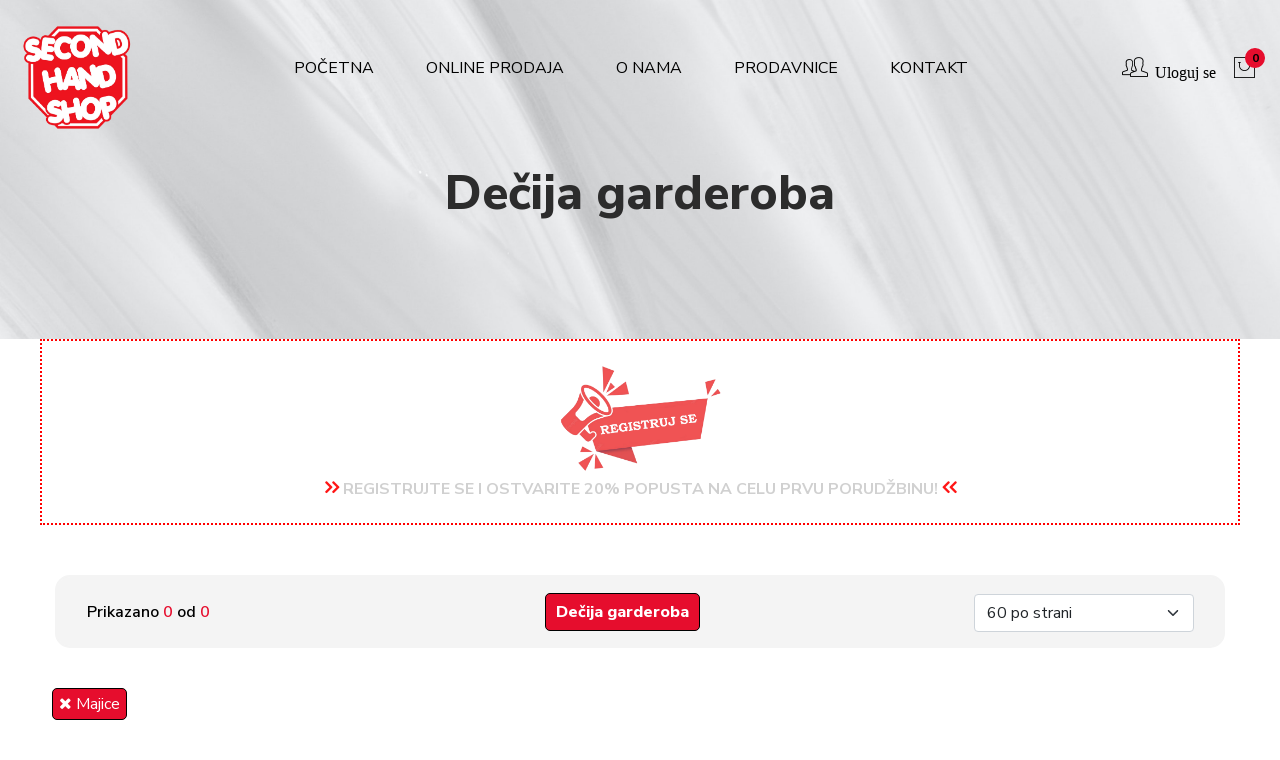

--- FILE ---
content_type: text/html; charset=UTF-8
request_url: https://www.alphatextil.rs/shop.php?tip=3&model=1
body_size: 25829
content:
<!DOCTYPE html>
<html lang="sr-RS">

<head>
	
<!-- Google tag (gtag.js) -->
<script async src="https://www.googletagmanager.com/gtag/js?id=G-GNV007P861"></script>
<script>
  window.dataLayer = window.dataLayer || [];
  function gtag(){dataLayer.push(arguments);}
  gtag('js', new Date());

  gtag('config', 'G-GNV007P861');
</script>

<!-- Google Tag Manager -->
<script>(function(w,d,s,l,i){w[l]=w[l]||[];w[l].push({'gtm.start':
new Date().getTime(),event:'gtm.js'});var f=d.getElementsByTagName(s)[0],
j=d.createElement(s),dl=l!='dataLayer'?'&l='+l:'';j.async=true;j.src=
'https://www.googletagmanager.com/gtm.js?id='+i+dl;f.parentNode.insertBefore(j,f);
})(window,document,'script','dataLayer','GTM-T4HZ3WN ');</script>
<!-- End Google Tag Manager -->

<!-- Google Tag Manager (noscript) -->
<noscript><iframe src="https://www.googletagmanager.com/ns.html?id=GTM-T4HZ3WN "
height="0" width="0" style="display:none;visibility:hidden"></iframe></noscript>
<!-- End Google Tag Manager (noscript) -->
    <!-- Google tag (gtag.js) - Google Analytics -->
<script async src="https://www.googletagmanager.com/gtag/js?id=UA-250209308-1">
</script>
<script>
  window.dataLayer = window.dataLayer || [];
  function gtag(){dataLayer.push(arguments);}
  gtag('js', new Date());

  gtag('config', 'UA-250209308-1');
</script>

<meta charset="utf-8">
<meta http-equiv="X-UA-Compatible" content="IE=edge">
<meta name="viewport" content="width=device-width, initial-scale=1.0" />
<meta name="description" content="Najbolji izbor second hand garderobe, Alpha Textil">
<meta name="keywords" content="second hand shop, second hand garderoba, polovna garderoba, alphatextil, polovne dukserice, polovne jakne, polovne majice">
<meta name="author" content="Tabomi Solutions">
<meta name="robots" content="all, index, follow"/>
<meta name="allow-search" content="yes"/>
<meta name="distribution" content="Global"/>
<meta name="rating" content="Safe For Kids"/>
<meta name="copyright" content="Tabomi Solutions"/>    <title>Alpha Textil - Second hand shop || Prodaja</title>

    <!--== Favicon ==-->
    <link rel="shortcut icon" href="assets/img/favicon.png" type="image/png" />

    <!--== Google Fonts ==-->
    <link rel="preconnect" href="https://fonts.googleapis.com">
    <link rel="preconnect" href="https://fonts.gstatic.com" crossorigin>
    <link href="https://fonts.googleapis.com/css2?family=Nunito+Sans:ital,wght@0,300;0,400;0,600;0,700;0,800;1,300;1,400;1,600&display=swap" rel="stylesheet">

    <!--== Bootstrap CSS ==-->
    <link href="assets/css/bootstrap.min.css" rel="stylesheet" />
    <!--== Font Awesome Min Icon CSS ==-->
    <link href="assets/css/font-awesome.min.css" rel="stylesheet" />
    <!--== 7 Stroke Icon CSS ==-->
    <link href="assets/css/pe-icon-7-stroke.css" rel="stylesheet" />
    <!--== Swiper CSS ==-->
    <link href="assets/css/swiper.min.css" rel="stylesheet" />
    <!--== Fancybox Min CSS ==-->
    <link href="assets/css/fancybox.min.css" rel="stylesheet" />
    <!--== Range Slider Min CSS ==-->
    <link href="assets/css/ion.rangeSlider.min.css" rel="stylesheet" />

    <!--== Main Style CSS ==-->
    <link href="assets/css/style.css" rel="stylesheet" />
</head>

<body>

<!--wrapper start-->
<div class="wrapper">

  <!--== Start Preloader Content ==-->
  
  <!--== End Preloader Content ==-->

  <!--== Start Header Wrapper ==-->
  <header class="header-area transparent">
    <div class="container">
      <div class="row no-gutter align-items-center position-relative">
        <div class="col-12">
          <div class="header-align">
            <div class="header-align-start">
              <div class="header-logo-area">
                <a href="index.php">
                  <img class="logo-main" src="assets/img/alphatextil-transparent.png"  alt="Logo" style="width:130px; height:122px; margin-top:20px;"/>
                </a>
              </div>
            </div>
            <div class="header-align-center">
              <div class="header-navigation-area position-relative">
                <ul class="main-menu nav">
                  <li><a href="index.php"><span>Početna</span></a>
                  </li>
                  
                  <li class="has-submenu position-static"><a href="#"><span>ONLINE Prodaja</span></a>
                    <ul class="submenu-nav submenu-nav-mega column-3">
						 	
                    </ul>
                  </li>
                  <li><a href="o_nama.php"><span>O nama</span></a></li>
				  <li><a href="prodavnice.php"><span>Prodavnice</span></a></li>
                  <li><a href="kontakt.php"><span>Kontakt</span></a></li>
                </ul>
              </div>
            </div>
            <div class="header-align-end">
              <div class="header-action-area">
                
                <div class="shopping-account" style="vertical-align: middle">
                  <a class="shopping-account-btn" href="account.php">
					 
                     <i class="pe-7s-users icon"></i> <span style="font-size: 16px; vertical-align: middle; padding-bottom: 5px; font-family: Barlow">Uloguj se</span>                  </a>
                </div>
				                <div class="shopping-cart">
                  <button class="shopping-cart-btn" type="button" data-bs-toggle="offcanvas" data-bs-target="#AsideOffcanvasCart" aria-controls="AsideOffcanvasCart">
                    <i class="pe-7s-shopbag icon"></i>
                    <sup class="shop-count">0</sup>
                  </button>
                </div>
                <button class="btn-menu" type="button" data-bs-toggle="offcanvas" data-bs-target="#AsideOffcanvasMenu" aria-controls="AsideOffcanvasMenu">
                  <i class="pe-7s-menu"></i>
                </button>
              </div>
            </div>
          </div>
        </div>
      </div>
    </div>
  </header>  <!--== End Header Wrapper ==-->
  
  <main class="main-content">
    <!--== Start Page Header Area Wrapper ==-->
    <div class="page-header-area" data-bg-img="assets/img/slider/belo.jpg">
      <div class="container pt--0 pb--0">
        <div class="row">
          <div class="col-12">
            <div class="page-header-content">
              <h2 class="title">Dečija garderoba</h2>
            </div>
          </div>
        </div>
      </div>
    </div>
    <!--== End Page Header Area Wrapper ==-->
    <!--== Start Product Area Wrapper ==-->
    <section class="product-area">
		 <div class="container"  style="padding: 20px; text-align: center; border: 2px dotted red">
      	  
			<a href="register.php">
				<img src="slike/ikonice/registracija.png" style="max-width: 200px" alt=""/> </br>
				<i class="fa fa-angle-right"  style="color: red; font-size: 20px; font-weight: bold;  animation: blinker 0.4s linear infinite;"></i><i class="fa fa-angle-right" style="color: red; font-size: 20px;font-weight: bold; animation: blinker 0.4s linear infinite;"></i>
			  <span style="animation: blinker 2s linear infinite;"><strong>REGISTRUJTE SE I OSTVARITE 20% POPUSTA NA CELU PRVU PORUDŽBINU!</strong></span>
			<i class="fa fa-angle-left"  style="color: red; font-size: 20px; font-weight: bold;  animation: blinker 0.4s linear infinite;"></i><i class="fa fa-angle-left" style="color: red; font-size: 20px;font-weight: bold; animation: blinker 0.4s linear infinite;"></i>
		    </a>
      	  </div>
      <div class="container" style="padding-top:50px;">
		 
        <div class="row">
          <div class="col-12">
			
            <div class="shop-top-bar">
              <div class="shop-top-left">
                <p class="pagination-line">Prikazano <a href="#">0</a> od <a href="#">0</a> </p>
              </div>

              <div class="shop-top-center">
                <nav class="product-nav shop-sort-mobilni-prikaz">
                  <div class="nav nav-tabs justify-content-center" id="nav-tab" role="tablist">
                  <a href="shop.php?tip=3"><p class="pagination-line" style="background-color:#E60D2D; color:white; border:1px solid black; border-radius:5px; padding: 10px"><strong>Dečija garderoba</strong></p></a>
                  </div>
					
                </nav>
				  
              </div>

              <div class="shop-top-right">
                <div>
                      
					<form action="shop.php" method="GET" >
					  <select class="form-select sirina_100" name="prikaz" onchange="this.form.submit()">
						<option value="60"   > 60 po strani</option>
						<option value="70"  > 70 po strani</option>
						<option value="80"  > 80 po strani</option>
						<option value="90"  > 90 po strani</option>
						<option value="100"  > 100 po strani</option>
						<option value="10000"  > Prikaži sve</option>
						<input type="hidden" name="tip" value="3">
						<input type="hidden" name="model" value="1"> 
						
					  </select>
					  
			      </form>
            
				  
                </div>
              </div>
            </div>
			
          </div>
        </div>
        
        
			<div class="row"><form action="shop.php" method="GET">
					 <input type="hidden" name="tip" value="3">
					 <input type="hidden" name="model" value="1"> <button type="submit" name="ukloni_filter" value="model" style="background-color:#E60D2D; color:white; border:1px solid black; border-radius:5px;"> <i class="fa fa-close" aria-hidden="true"></i> Majice </button>
					 </form>
					 <form action="shop.php" method="GET" >
					 <input type="hidden" name="tip" value="3">
					 <button type="submit" style="background-color:#E60D2D; color:white; border:1px solid black; border-radius:5px;"> <i class="fa fa-close" aria-hidden="true"></i> PONIŠTI SVE FILTERE</button>
					 </form> </div>         
          <div class="row justify-content-between">
           <div class="col-xl-3">
            <div class="shop-sidebar">
			  <div class="shop-widget shop-sidebar-color">
				 <div class="shop-sort">
				  <span style="font-size: 18px"  class="shop-sort-mobilni-prikaz"><i class="fa fa-sort-alpha-asc" aria-hidden="true"></i> Najnovije <strong>|</strong> Najstarije:</span>
			        <form action="shop.php" method="GET" >
					  <select class="form-select" aria-label="Sort select example" name="starost" onchange="this.form.submit()">
						  <option value=""> Izaberite prikaz</option>
						 
							<option value="1"> Najnovije</option>
							<option value="2"> Najstarije</option>
						    <option value="0"> Sve </option>
						<input type="hidden" name="tip" value="3">
						<input type="hidden" name="model" value="1"> 
					  </select>
			      </form>
                </div>
				  <hr  class="shop-sort-mobilni-prikaz">
				 <div class="shop-sort">
					<span style="font-size: 18px;" class="shop-sort-mobilni-prikaz"><i class="fa fa-venus-mars" aria-hidden="true"></i> Kategorije</span>
						<form action="shop.php" method="GET"  >
							<input type="hidden" name="tip" value="3">
							  <select class="form-select" aria-label="Sort select example" name="model" onchange="this.form.submit()">
								<option value="1" selected="selected"> Majice</option>								
								
								
															  </select>
				   </form>
			    </div>
				  <hr  class="shop-sort-mobilni-prikaz">
                <div class="shop-sort">
					<span style="font-size: 18px; " class="shop-sort-mobilni-prikaz"><i class="fa fa-sort-numeric-asc" aria-hidden="true" ></i> Filter cena:</span>
						<form action="shop.php" method="GET"  >
							  <select class="form-select" aria-label="Sort select example" name="sortiranje" onchange="this.form.submit()">
								<option value="">  Izaberite cene</option>
								<option value="cena_dole"  > Cena rastuće</option>
								<option value="cena_gore"  > Cena opadajuće</option>
								<input type="hidden" name="tip" value="3">
								<input type="hidden" name="model" value="1"> 
							  </select>
				  </form>
			    </div>
				  <hr  class="shop-sort-mobilni-prikaz">
                <div class="shop-sort">
				   <span style="font-size: 18px"  class="shop-sort-mobilni-prikaz"><i class="fa fa-diamond" aria-hidden="true"></i> Filter marke: </span>
			        <form action="shop.php" method="GET" >
					  <select class="form-select" aria-label="Sort select example" name="marka" onchange="this.form.submit()">
						  <option value=""> Izaberite marku</option>
			        	  						<input type="hidden" name="tip" value="3">
						<input type="hidden" name="model" value="1"> 
					  </select>
			      </form>
                </div>
                <hr  class="shop-sort-mobilni-prikaz">
				<div class="shop-sort">
				  <span style="font-size: 18px"  class="shop-sort-mobilni-prikaz"><i class="fa fa-eye" aria-hidden="true"></i> Filter boja: </span>
			        <form action="shop.php" method="GET" >
					  <select class="form-select" aria-label="Sort select example" name="boja" onchange="this.form.submit()">
						  <option value=""> Izaberite boju</option>
			        	  						<input type="hidden" name="tip" value="3">
						<input type="hidden" name="model" value="1"> 
					  </select>
			      </form>
                </div>
                <hr  class="shop-sort-mobilni-prikaz">
				<div class="shop-sort">
				  <span style="font-size: 18px"  class="shop-sort-mobilni-prikaz"><i class="fa fa-sort-alpha-asc" aria-hidden="true"></i> Filter veličina:</span>
			        <form action="shop.php" method="GET" >
					  <select class="form-select" aria-label="Sort select example" name="velicina" onchange="this.form.submit()">
						  <option value=""> Izaberite veličinu</option>
						  						  <option value="0"> Sve velicine </option>
						<input type="hidden" name="tip" value="3">
						<input type="hidden" name="model" value="1"> 
					  </select>
			      </form>
                </div>
              </div>
				
              
              
            </div>
		   
          </div>
		  
       
        
          <div class="col-xl-9">
            <div class="row">
              
              <div class="col-12">
                <div class="tab-content" id="nav-tabContent">
                  <div class="tab-pane fade show active" id="nav-grid" role="tabpanel" aria-labelledby="nav-grid-tab">
                    <div class="row" >
                     
               							
                      <div class="col-12">
                        <div class="pagination-items pagination-items-style1 table-responsive">
                          <ul class="pagination mb--0 flex-wrap">
							       
                          </ul> 
							<p class="pull-right">
								Nalazite se na strani <strong><span style='color: red'>1</span></strong> strani od <span style='color: red'>0</span> 
						  </p>
                        </div>
                      </div>
                    </div>
                  </div>
                </div>
              </div>
            </div>
          </div>
            

        </div>
      </div>
    </section>
    <!--== End Product Area Wrapper ==-->
  </main>
 
  <!--== Start Footer Area Wrapper ==-->
   <footer class="footer-area">
    <!--== Start Footer Main ==-->
    <div class="footer-main">
      <div class="container pt--0 pb--0">
        <div class="row">
          <div class="col-md-6 col-lg-3">
            <div class="widget-item widget-about">
              <h4 class="widget-title">Alpha Textil D.O.O.</h4>
              <a href="index.php">
                  <img class="logo-main" src="assets/img/favicon.png"  alt="Logo" />
              </a>
              <p class="desc">Naša misija je da ponudimo širok izbor unikatnih i kvalitetnih artikala kako bi svi mogli da nađu ono žele.</p>
              <div class="social-icons">
                <a href="https://www.facebook.com/second.hand.shop.alphatextile/" target="_blank" rel="noopener"><i class="fa fa-facebook"></i></a>
                <a href="https://www.instagram.com/second_hand_shop_alphatextil/" target="_blank" rel="noopener"><i class="fa fa-instagram"></i></a>
              </div>
            </div>
          </div>
          <div class="col-md-6 col-lg-3">
            <div class="widget-item nav-menu-item1">
              <h4 class="widget-title">Važni linkovi</h4>
              <h4 class="widget-collapsed-title collapsed" data-bs-toggle="collapse" data-bs-target="#widgetId-1">Važni linkovi:</h4>
              <div id="widgetId-1" class="collapse widget-collapse-body">
                <div class="collapse-body">
                  <div class="widget-menu-wrap">
                    <ul class="nav-menu">
                      <li><a href="opsti_uslovi.php">Opšti uslovi</a></li>
                      <li><a href="narucivanje_placanje.php">Naručivanje i plaćanje</a></li>
                      <li><a href="refundiranje_vracanje.php">Politika refundiranja i vraćanja</a></li>
                    </ul>
                  </div>
                </div>
              </div>
            </div>
          </div>
          <div class="col-md-6 col-lg-3">
            <div class="widget-item nav-menu-item2">
              <h4 class="widget-title">Brzi linkovi</h4>
              <h4 class="widget-collapsed-title collapsed" data-bs-toggle="collapse" data-bs-target="#widgetId-2">Brzi linkovi:</h4>
              <div id="widgetId-2" class="collapse widget-collapse-body">
                <div class="collapse-body">
                  <div class="widget-menu-wrap">
                    <ul class="nav-menu">
                      <li><a href="o_nama.php">O nama</a></li>
                      <li><a href="shop.php?tip=1">Prodaja</a></li>
                      <li><a href="kontakt.php">Kontakt</a></li>
                      <li><a href="https://www.google.com/maps/place/ALPHA+TEXTIL+D.O.O./@44.3713282,20.9219546,17z/data=!3m1!4b1!4m5!3m4!1s0x4750cfcf1388273d:0x43b225abdd409475!8m2!3d44.3713244!4d20.9241486">Google lokacija</a></li>
                    </ul>
                  </div>
                </div>
              </div>
            </div>
          </div>
          <div class="col-md-6 col-lg-3">
            <div class="widget-item">
              <h4 class="widget-title">Kontakt:</h4>
              <h4 class="widget-collapsed-title collapsed" data-bs-toggle="collapse" data-bs-target="#widgetId-3">Kontakt:</h4>
              <div id="widgetId-3" class="collapse widget-collapse-body">
                <div class="collapse-body">
                  <div class="widget-contact-info">
                    <p class="contact-info-desc"><span>Mejl adresa: </span><a href="mailto:info@alphatextil.rs">info@alphatextil.rs</a></p>
                    <div class="contact-item phone-info">
                      <div class="icon">
                        <i class="pe-7s-map-marker"></i>
                      </div>
                      <div class="info">
                        <p><span>Adresa: </span><br>Glibovac, Smederevska Palanka</p>
                      </div>
                    </div>
                    <div class="contact-item phone-info">
                      <div class="icon">
                        <i class="pe-7s-phone"></i>
                      </div>
                      <div class="info">
                        <p><span>Telefon: </span><br><a href="tel:00381603153333">+381 60 315 3333</a></p>
                      </div>
                    </div>
                  </div>
                </div>
              </div>
            </div>
          </div>
        </div>
      </div>
    </div>
    <!--== End Footer Main ==-->

    <!--== Start Footer Bottom ==-->
    <div class="footer-bottom">
      <div class="container pt--0 pb--0">
        <div class="row">
          <div class="col-12">
            <div class="footer-bottom-content">
              <p class="copyright">© 2022 Alpha Textil &nbsp; | &nbsp;
              <a href="https://www.tabomisolutions.rs/" target="_blank">Izrada sajta:<img src="https://www.tabomisolutions.rs/assets/images/logo/tabomi_solutions.png" height="20px" width="10%" alt="Tabomi solutions"/></a>
              </p>
              <div class="payment">
                <small>Sve cene na ovom sajtu iskazane su u dinarima. PDV je uračunat u cenu. Alpha Textil maksimalno koristi sve svoje 
                   da Vam svi artikli na ovom sajtu budu prikazani sa ispravnim fotografijama i cenama. Ipak, ne možemo garantovati
                    da su sve navedene informacije i fotografije artikala na ovom sajtu u potpunosti ispravne.<br/>
                <!-- <a href="account.php"><img src="assets/img/photos/payment.webp" width="192" height="21" alt="Payment Logo" style="float:right;"></a> -->
              </small>
              </div>
            </div>
          </div>
        </div>
      </div>
   
      <div class="container pt--0 pb--0" style="background-color: white">
        <div class="row">
          <div class="col-12">
            <div class="footer-bottom-content">
              <p class="copyright">
				  <a href="https://www.mastercard.rs/sr-rs/korisnici/podrska/sigurnost-i-zastita/identity-check.html" target="_blank"><img src="placanje_karticama/ikonice/verifikacija/mc_idcheck_hrz_rgb_pos.jpg" alt="mastercard" style="max-height: 40px"/></a>
				  <a href="https://rs.visa.com/run-your-business/small-business-tools/payment-technology/visa-secure.html" target="_blank"><img src="placanje_karticama/ikonice/verifikacija/visa-full-colour-reverse-rgb.jpg" alt="visa-secure" style="max-height: 40px"/></a>
              </p>
              <div class="payment" align="center">
                <small>
					 &nbsp;  &nbsp; <a href="www.raiffeisenbank.rs" target="_blank"><img src="placanje_karticama/ikonice/Raiffeisen-Bank.jpg" alt="RaiffeisenBankLogo" style="max-height: 40px">  &nbsp;  &nbsp;
					<img src="placanje_karticama/ikonice/kartice.jpg" alt="kartice" style="max-height: 30px">
					</a>
              </small>
              </div>
            </div>
          </div>
        </div>
      </div>
    </div>
    <!--== End Footer Bottom ==-->
  </footer>  <!--== End Footer Area Wrapper ==-->

  <!--== Scroll Top Button ==-->
  <div id="scroll-to-top" class="scroll-to-top"><span class="fa fa-angle-up"></span></div>

  <!--== Start Aside Cart ==-->
  <aside class="aside-cart-wrapper offcanvas offcanvas-end" tabindex="-1" id="AsideOffcanvasCart" aria-labelledby="offcanvasRightLabel">
    <div class="offcanvas-header">
      <h1 class="d-none" id="offcanvasRightLabel">Vaša korpa</h1>
      <button class="btn-aside-cart-close" data-bs-dismiss="offcanvas" aria-label="Close">NASTAVI KUPOVINU <i class="fa fa-chevron-right"></i></button>
    </div>
	<div class="offcanvas-body">
				  
				  <p class="cart-total"><span><strong>VAŠA KORPA JE PRAZNA</strong></span></p>
				 

				</div>  </aside>  <!--== End Aside Cart ==-->

  <!--== Start Aside Menu ==-->
    <aside class="off-canvas-wrapper offcanvas offcanvas-start" tabindex="-1" id="AsideOffcanvasMenu" aria-labelledby="offcanvasExampleLabel">
    <div class="offcanvas-header">
      <h1 class="d-none" id="offcanvasExampleLabel">Aside Menu</h1>
      <button class="btn-menu-close" data-bs-dismiss="offcanvas" aria-label="Close"><img src="assets/img/alphatextil-transparent.png" max-height="20px" alt="alphatextil logo" style="width:50px; height:47px;"/><i class="fa fa-chevron-left"></i></button>
    </div>
    <div class="offcanvas-body">
      <nav id="offcanvasNav" class="offcanvas-menu-nav">
        <ul>
		  <li class="offcanvas-nav-parent"><a class="offcanvas-nav-item" href="index.php">Početna</a></li>
          <li class="offcanvas-nav-parent">
            <a class="offcanvas-nav-item" href="javascript:void(0)">Online prodaja</a>
            <ul>
		   	
			
          
              
            </ul>
          </li>
          <li class="offcanvas-nav-parent"><a class="offcanvas-nav-item" href="o_nama.php">O nama</a></li>
          <li class="offcanvas-nav-parent"><a class="offcanvas-nav-item" href="prodavnice.php">Prodavnice</a></li>
          <li class="offcanvas-nav-parent"><a class="offcanvas-nav-item" href="kontakt.php">Kontakt</a></li>
        </ul>
      </nav>
    </div>
  </aside>  <!--== End Aside Menu ==-->
</div>

<!--=======================Javascript============================-->
<script>
$(document).ready(function(){

$('#id').click(function(){
var id=$(this).val();

$.post('korpa_upis.php',{id:id},function(data)
{
 alert(successfully)
})


});

});
</script> 
<!--=== jQuery Modernizr Min Js ===-->
<script src="assets/js/modernizr.js"></script>
<!--=== jQuery Min Js ===-->
<script src="assets/js/jquery-main.js"></script>
<!--=== jQuery Migration Min Js ===-->
<script src="assets/js/jquery-migrate.js"></script>
<!--=== jQuery Popper Min Js ===-->
<script src="assets/js/popper.min.js"></script>
<!--=== jQuery Bootstrap Min Js ===-->
<script src="assets/js/bootstrap.min.js"></script>
<!--=== jQuery Swiper Min Js ===-->
<script src="assets/js/swiper.min.js"></script>
<!--=== jQuery Fancybox Min Js ===-->
<script src="assets/js/fancybox.min.js"></script>
<!--=== jQuery Countdown Min Js ===-->
<script src="assets/js/countdown.js"></script>
<!--=== jQuery Isotope Min Js ===-->
<script src="assets/js/isotope.pkgd.min.js"></script>
<!--=== jQuery Range Slider Min Js ===-->
<script src="assets/js/ion.rangeSlider.min.js"></script>

<!--=== jQuery Custom Js ===-->
<script src="assets/js/custom.js"></script>

</body>

</html>

--- FILE ---
content_type: text/css
request_url: https://www.alphatextil.rs/assets/css/style.css
body_size: 215735
content:
@charset "UTF-8";
/*===================================================================
[Table Of Content]

    * Imported CSS
    * Typography CSS
    * Common CSS
    * Main Navigation CSS
    * Header CSS
    * Home Slider CSS
    * Team CSS
    * Brand Logo CSS
    * Form CSS
    * Blog CSS
    * Contact CSS
    * Footer CSS

=====================================================================*/
/*
-----------------------------------------------------------------------
  Typography CSS
-----------------------------------------------------------------------
*/
body {
  color: #181818;
  font-size: 16px;
  font-family: "Nunito Sans", sans-serif;
  font-weight: 400;
  line-height: 1.75;
  margin: 0;
  overflow-x: hidden;
  -ms-word-wrap: break-word;
  word-wrap: break-word;
}

.cena
{
	color: #000;
font-size: 18px;
font-weight: 700;
line-height: 1;
}
.naslov
{
  color: #000;
  font-size: 18px;
  font-weight: 400;
  line-height: 1.6;
}

@media only screen and (max-width: 1199px) {
  body 
	{
    font-size: 14px;
	 
    }
	.cena
	{

		color: #000;
	font-size: 14px;
	font-weight: 700;
	line-height: 1;
		margin-bottom: 0px;
	}
	.naslov
	{
	  color: #000;
	  font-size: 14px;
	  font-weight: 400;
	  line-height: 1.6;
	  margin-bottom: 0px;
	}	
	.product-item .product-info
	{
		min-height: 50px!important;
		margin-top: 5px!important;
	}
	.product-item 
	{
	margin-bottom: 10px!important;
	}
	.ribbon_shop_strana
	{
		 width: 75px!important; 
		height: 75px!important;
	}
	
	.ribbon_shop_strana span
	{
		font-size: 10px!important; 
		line-height: 20px!important;
		width: 100px!important;
		top: 19px!important; 
		left: -19px!important;
	}
	.ribbon_shop_strana_plavi
	{
		 width: 100px!important; 
		height: 100px!important;
	}
	
	.ribbon_shop_strana_plavi span
	{
		font-size: 10px!important; 
		line-height: 20px!important;
		width: 150px!important;
		top: 28px!important; 
		left: -25px!important;
	}
	.shop-sidebar .shop-sidebar-color 
	{
    margin-top: 10px!important;
    padding: 5px 5px 5px!important;
	}
	.shop-sidebar .shop-widget {
    background-color: #fafafa;
    border-radius: 20px!important;
    }
	.shop-sort-mobilni-prikaz
	{
		display: none!important;
	}
	.container
	{
	padding-top:10px!important;
	
	}
	.shop-top-bar
	{
	margin-bottom: 10px!important;	
	}
	.col-12
	{
	padding-top: 10px!important;
	
	}
}

h1, h2, h3, h4, h5, h6,
.h1, .h2, .h3, .h4, .h5, .h6 {
  color: #2c2c2c;
  font-family: "Nunito Sans", sans-serif;
  font-weight: 700;
  line-height: 1.2;
  margin-bottom: 10px;
  margin-top: 0;
}

a {
  color: #000;
  text-decoration: none;
  transition: all 0.3s ease-out;
  -webkit-transition: all 0.3s ease-out;
  -moz-transition: all 0.3s ease-out;
  -ms-transition: all 0.3s ease-out;
  -o-transition: all 0.3s ease-out;
}
a:hover, a:active, a:focus {
  -webkit-box-shadow: none;
          box-shadow: none;
  color: #340c2e;
  outline: none;
  text-decoration: none;
}
a img {
  border: none;
}

button {
  text-decoration: none;
  transition: all 0.3s ease-out;
  -webkit-transition: all 0.3s ease-out;
  -moz-transition: all 0.3s ease-out;
  -ms-transition: all 0.3s ease-out;
  -o-transition: all 0.3s ease-out;
}
button:hover, button:active, button:focus {
  -webkit-box-shadow: none;
          box-shadow: none;
  outline: none;
  text-decoration: none;
}

.btn:focus {
  -webkit-box-shadow: none;
          box-shadow: none;
}

p {
  margin-bottom: 30px;
}
p:last-child {
  margin-bottom: 0;
}

:active,
:focus {
  -webkit-box-shadow: none;
          box-shadow: none;
  outline: none !important;
}

::-moz-selection {
  background: #91b2c3;
  color: #fff;
  text-shadow: none;
}

::selection {
  background: #91b2c3;
  color: #fff;
  text-shadow: none;
}

::-moz-selection {
  background: #91b2c3;
  /* Firefox */
  color: #fff;
  text-shadow: none;
}

::-webkit-selection {
  background: #91b2c3;
  /* Safari */
  color: #fff;
  text-shadow: none;
}

img {
  height: auto;
  max-width: 100%;
}

iframe {
  border: none !important;
}

textarea:focus, textarea:active, input:focus, input:active {
  outline: none;
}

ul {
  margin: 0;
  padding: 0;
}
ul li {
  list-style: none;
}

pre,
ul,
ol,
dl,
dd,
blockquote,
address,
table,
fieldset {
  margin-bottom: 30px;
}

table p {
  margin-bottom: 0;
}

/*
-----------------------------------------------------------------------
  Common CSS
-----------------------------------------------------------------------
*/
/*-------- Background Style Css --------*/
.bg-img {
  background: no-repeat center center;
  background-size: cover;
}

/*-------- Container Style Css --------*/
.wrapper {
  overflow-x: hidden;
}

.container {
  padding-left: 15px;
  padding-right: 15px;
}
@media only screen and (min-width: 1200px) {
  .container {
    max-width: 1200px;
  }
}

.row > * {
  margin-top: 0;
}

.row {
  margin-right: -15px;
  margin-left: -15px;
}
.row > [class*=col-] {
  padding-right: 15px;
  padding-left: 15px;
}

/*-------- Gutter Style Css --------*/
.no-gutter {
  margin-right: 0;
  margin-left: 0;
}
.no-gutter .col,
.no-gutter [class*=col-] {
  padding-left: 0;
  padding-right: 0;
}

.row-gutter-43 {
  margin-right: -21.5px;
  margin-left: -21.5px;
}
.row-gutter-43 .col,
.row-gutter-43 [class*=col-] {
  padding-left: 21.5px;
  padding-right: 21.5px;
}

/*-------- Spacing Style Css --------*/
.container,
.container-fluid {
  padding-bottom: 90px;
  padding-top: 120px;
}
@media only screen and (max-width: 1199px) {
  .container,
.container-fluid {
    padding-bottom: 50px;
    padding-top: 80px;
  }
}

/*-------- Button Style Css --------*/
.btn-theme {
  background-color: transparent;
  border: none;
  border-radius: 20px;
  color: #fff;
  display: inline-block;
  font-size: 16px;
  font-weight: 600;
  height: 55px;
  line-height: 56px;
  letter-spacing: 0.3px;
  padding: 0 10px;
  position: relative;
  text-transform: uppercase;
  text-align: center;
  transition: all 0.3s ease-out;
  -webkit-transition: all 0.3s ease-out;
  -moz-transition: all 0.3s ease-out;
  -ms-transition: all 0.3s ease-out;
  -o-transition: all 0.3s ease-out;
  width: 180px;
  z-index: 1;
}
@media only screen and (max-width: 1199px) {
  .btn-theme {
    font-size: 14px;
    height: 44px;
    line-height: 46px;
    width: 140px;
  }
}
.btn-theme:before {
  background-color: #E60D2D;
  border: 2px solid #E60D2D;
  border-radius: 20px;
  content: "";
  height: 100%;
  left: 0;
  position: absolute;
  top: 0;
  width: 100%;
  z-index: -1;
  transition: all 0.3s ease-out;
  -webkit-transition: all 0.3s ease-out;
  -moz-transition: all 0.3s ease-out;
  -ms-transition: all 0.3s ease-out;
  -o-transition: all 0.3s ease-out;
}
.btn-theme:after {
  background-color: black;
  border-radius: 20px;
  content: "";
  height: 100%;
  right: -3px;
  position: absolute;
  top: 3px;
  width: 100%;
  z-index: -2;
  transition: all 0.3s ease-out;
  -webkit-transition: all 0.3s ease-out;
  -moz-transition: all 0.3s ease-out;
  -ms-transition: all 0.3s ease-out;
  -o-transition: all 0.3s ease-out;
}
.btn-theme:hover {
  color: #000;
  opacity: 0.8;
}
.btn-theme.btn-theme-color {
  color: #fff;
}
.btn-theme.btn-theme-color:before {
  border-radius: 15px;
  background-color: #000;
  border: 2px solid #000;
}
.btn-theme.btn-theme-color:after {
  border-radius: 15px;
  background-color: #E60D2D;
}
.btn-theme.btn-theme-color:hover {
  opacity: 0.8;
}
.btn-theme.btn-sm {
  border-radius: 15px;
  font-size: 14px;
  width: 133px;
  height: 41px;
  line-height: 44px;
}
@media only screen and (max-width: 1199px) {
  .btn-theme.btn-sm {
    font-size: 12px;
    width: 108px;
    height: 35px;
    line-height: 35px;
  }
}
.btn-theme.btn-sm:before {
  border-radius: 15px;
}
.btn-theme.btn-sm:after {
  border-radius: 15px;
}

.btn-theme-link {
  color: #000;
  display: inline-block;
  font-size: 14px;
  font-weight: 600;
  line-height: 1;
  letter-spacing: 0.2px;
  position: relative;
  text-transform: uppercase;
  transition: all 0.3s ease-out;
  -webkit-transition: all 0.3s ease-out;
  -moz-transition: all 0.3s ease-out;
  -ms-transition: all 0.3s ease-out;
  -o-transition: all 0.3s ease-out;
}
.btn-theme-link:before {
  background-color: #000;
  content: "";
  height: 1px;
  left: 0;
  position: absolute;
  width: 100%;
  bottom: -1px;
}
.btn-theme-link:hover {
  opacity: 0.8;
}

/*-------- Z Index Style Css --------*/
.z-index--1 {
  z-index: -1;
}

.z-index-1 {
  z-index: 1;
}

.z-index-2 {
  z-index: 2;
}

/*-------- Fancybox Images Style Css --------*/
.fancybox-slide {
  cursor: url("../img/icons/cancel-white.webp"), auto;
}

/*-------- Custom Color Style Css --------*/
.bg-theme-color {
  background-color: #000 !important;
}

.bg-color-f2 {
  background-color: #f2f2f2;
}

.bg-color-f6 {
  background-color: #f6f6f6;
}

.text-color-theme {
  color: #000;
}

/*-------- Margin & Padding Custom Style Css --------*/
.m--0 {
  margin: 0 !important;
}

.mb--0 {
  margin-bottom: 0 !important;
}

.mb-25 {
  margin-bottom: 25px !important;
}

.mb-45 {
  margin-bottom: 45px !important;
}

@media only screen and (max-width: 991px) {
  .mb-sm-20 {
    margin-bottom: 20px !important;
  }
}
.ml--0 {
  margin-left: 0 !important;
}

.mr--0 {
  margin-right: 0 !important;
}

.mt--0 {
  margin-top: 0 !important;
}

.p--0 {
  padding: 0 !important;
}

.pb--0 {
  padding-bottom: 0 !important;
}

.pl--0 {
  padding-left: 0 !important;
}

.pr--0 {
  padding-right: 0 !important;
}

.pt--0 {
  padding-top: 0 !important;
}

/*-------- Scroll To Top Style Css --------*/
.scroll-to-top {
  -webkit-box-shadow: 0 0 8px 1px rgba(0, 0, 0, 0.2);
          box-shadow: 0 0 8px 1px rgba(0, 0, 0, 0.2);
  bottom: -60px;
  background-color: #000;
  color: #fff;
  position: fixed;
  right: 30px;
  display: block;
  padding: 0;
  width: 40px;
  height: 40px;
  border-radius: 50%;
  text-align: center;
  font-size: 20px;
  line-height: 38px;
  font-weight: 700;
  cursor: pointer;
  opacity: 0;
  visibility: hidden;
  overflow: hidden;
  transition: all 0.5s cubic-bezier(0.645, 0.045, 0.355, 1);
  -webkit-transition: all 0.5s cubic-bezier(0.645, 0.045, 0.355, 1);
  -moz-transition: all 0.5s cubic-bezier(0.645, 0.045, 0.355, 1);
  -ms-transition: all 0.5s cubic-bezier(0.645, 0.045, 0.355, 1);
  -o-transition: all 0.5s cubic-bezier(0.645, 0.045, 0.355, 1);
  z-index: 999;
}
.scroll-to-top:hover {
  background-color: #E60D2D;
}
.scroll-to-top.show {
  visibility: visible;
  opacity: 0.8;
  bottom: 20px;
}
.scroll-to-top.show:hover {
  opacity: 1;
}

/*
-----------------------------------------------------------------------
	Main Navigation CSS
-----------------------------------------------------------------------
*/
.main-menu > li {
  margin-right: 14px;
  padding: 3px 0;
}
.main-menu > li:last-child {
  margin-right: 0;
}
.main-menu > li > a {
  color: #000;
  display: block;
  font-size: 14px;
  font-weight: 500;
  line-height: 30px;
  text-transform: uppercase;
  padding: 7px 25px;
  position: relative;
}
.main-menu > li:hover > a, .main-menu > li.active > a {
  color: #000;
}
.main-menu > li:hover > a:before, .main-menu > li.active > a:before {
  color: #000;
}

.has-submenu {
  padding-right: 10px;
  position: relative;
}
.has-submenu > a {
  position: relative;
}
.has-submenu > a:before {
  content: "";
  color: #E60D2D;
  display: none;
  font-size: 12px;
  font-family: "FontAwesome";
  position: absolute;
  right: -16px;
  top: 0;
  line-height: 51px;
}
.has-submenu:hover > .submenu-nav {
  margin-top: 0;
  opacity: 1;
  visibility: visible;
  pointer-events: visible;
}
.has-submenu .submenu-nav {
  background-color: #111;
  border: none;
  border-bottom: none;
  padding: 15px 0 15px;
  position: absolute;
  left: -15px;
  top: 100%;
  opacity: 0;
  min-width: 230px;
  pointer-events: none;
  margin-top: 30px;
  transition: all 0.3s ease-out;
  -webkit-transition: all 0.3s ease-out;
  -moz-transition: all 0.3s ease-out;
  -ms-transition: all 0.3s ease-out;
  -o-transition: all 0.3s ease-out;
  visibility: hidden;
  z-index: 9999;
}
@media only screen and (max-width: 1199px) {
  .has-submenu .submenu-nav {
    min-width: 210px;
    left: 0;
  }
}
.has-submenu .submenu-nav:before {
  content: "";
  position: absolute;
  height: 56px;
  width: 100%;
  left: 0;
  bottom: 100%;
}
.has-submenu .submenu-nav > li {
  padding: 10px 25px;
}
.has-submenu .submenu-nav > li a {
  color: #aaa;
  display: block;
  font-weight: 400;
  font-size: 14px;
  letter-spacing: inherit;
  text-transform: capitalize;
}
.has-submenu .submenu-nav > li a:hover {
  color: #fff;
}
.has-submenu .submenu-nav > li:hover > a {
  color: #fff;
}
.has-submenu .submenu-nav > li:hover:after {
  color: #fff !important;
}
.has-submenu .submenu-nav > li.has-submenu {
  position: relative;
}
.has-submenu .submenu-nav > li.has-submenu a:before {
  display: none;
}
.has-submenu .submenu-nav > li.has-submenu:hover > .submenu-nav {
  -webkit-transform: none;
          transform: none;
  opacity: 1;
  visibility: visible;
  pointer-events: visible;
}
.has-submenu .submenu-nav > li.has-submenu:after {
  content: "";
  color: #181818;
  font-size: 15px;
  line-height: 1;
  font-family: "FontAwesome";
  position: absolute;
  right: 20px;
  top: 50%;
  transform: translate(0%, -57%);
  -webkit-transform: translate(0%, -57%);
  -moz-transform: translate(0%, -57%);
  -ms-transform: translate(0%, -57%);
  -o-transform: translate(0%, -57%);
}
.has-submenu .submenu-nav > li.has-submenu .submenu-nav {
  left: 100%;
  top: 0;
}
.has-submenu .submenu-nav-mega {
  display: -webkit-box;
  display: -ms-flexbox;
  display: flex;
  padding: 40px 50px;
  width: 100%;
}
@media only screen and (max-width: 1199px) {
  .has-submenu .submenu-nav-mega {
    width: 830px;
  }
}
.has-submenu .submenu-nav-mega .mega-menu-item {
  padding: 0;
  -ms-flex-preferred-size: 25%;
      flex-basis: 25%;
}
.has-submenu .submenu-nav-mega .mega-menu-item:last-child {
  border-right: 0;
}
.has-submenu .submenu-nav-mega.colunm-two .mega-menu-item {
  -ms-flex-preferred-size: 50%;
      flex-basis: 50%;
}
.has-submenu.full-width {
  position: static;
}

/*
-----------------------------------------------------------------------
  Offcanvas Header
-----------------------------------------------------------------------
*/
.off-canvas-wrapper.offcanvas {
  background-color: #1f1f1f;
  width: 310px;
}
@media only screen and (max-width: 991px) {
  .off-canvas-wrapper.offcanvas {
    width: 310px;
  }
}
.off-canvas-wrapper .offcanvas-header {
  padding: 0;
}
.off-canvas-wrapper .offcanvas-body {
  padding: 12px 20px 20px;
  scrollbar-width: auto;
  scrollbar-color: #1f1f1f #292929;
  /* Chrome, Edge, and Safari */
}
.off-canvas-wrapper .offcanvas-body::-webkit-scrollbar {
  width: 2px;
}
.off-canvas-wrapper .offcanvas-body::-webkit-scrollbar-track {
  background: #292929;
}
.off-canvas-wrapper .offcanvas-body::-webkit-scrollbar-thumb {
  background-color: #1f1f1f;
  border-radius: 2px;
  border: 2px solid #1f1f1f;
}
.off-canvas-wrapper .btn-menu-close {
  display: block;
  width: 100%;
  height: 60px;
  background-color: #000;
  opacity: 1;
  border-radius: 0;
  color: #fff;
  background-image: none;
  padding: 0 20px;
  line-height: 60px;
  font-size: 16px;
  font-weight: 700;
  text-transform: uppercase;
  font-weight: 600;
  text-align: left;
  border: none;
  position: relative;
  transition: all 0.3s ease-out;
  -webkit-transition: all 0.3s ease-out;
  -moz-transition: all 0.3s ease-out;
  -ms-transition: all 0.3s ease-out;
  -o-transition: all 0.3s ease-out;
}
.off-canvas-wrapper .btn-menu-close i {
  position: absolute;
  right: 21px;
  top: 50%;
  -webkit-transform: translate(0%, -50%);
          transform: translate(0%, -50%);
}
.off-canvas-wrapper .btn-menu-close:hover {
  color: #fff;
  background-color: #222;
}

.offcanvas-backdrop,
.modal-backdrop {
  background-color: rgba(43, 43, 43, 0.92);
  cursor: url("../img/icons/cancel-white.webp"), auto;
}
.offcanvas-backdrop.show,
.modal-backdrop.show {
  opacity: 1;
}

.offcanvas-menu-nav {
  position: relative;
  z-index: 1;
}

.offcanvas-menu-nav ul ul {
  display: none;
}

.offcanvas-menu-nav li.active > ul {
  display: block;
}

.offcanvas-menu-nav li a {
  color: #fff;
  display: block;
  text-transform: none;
  position: relative;
  font-size: 17px;
  font-weight: 400;
  padding: 15px 0;
  line-height: 1;
}
.offcanvas-menu-nav li a:hover {
  color: #fff;
}

.offcanvas-menu-nav li ul {
  border-left: 1px solid rgba(255, 255, 255, 0.11);
  padding-left: 18px;
  margin-bottom: 18px;
}
.offcanvas-menu-nav li ul li {
  padding: 4px 0;
}
.offcanvas-menu-nav li ul li a {
  color: #fff;
  display: block;
  text-transform: capitalize;
  position: relative;
  font-size: 13px;
  font-weight: 600;
  padding: 0;
  line-height: 1.8;
}
.offcanvas-menu-nav li ul li a:hover {
  color: #fff;
}

.offcanvas-menu-nav .offcanvas-nav-parent ul li .offcanvas-nav-item {
  font-size: 15px;
  padding: 4px 0;
}
.offcanvas-menu-nav .offcanvas-nav-parent ul li .offcanvas-nav-item:after {
  top: 4px;
}
.offcanvas-menu-nav .offcanvas-nav-parent ul li ul {
  margin-bottom: 8px;
}

.offcanvas-menu-nav a:not(:only-child):after {
  content: "";
  font-family: "FontAwesome";
  position: absolute;
  right: 0;
  top: 15px;
}

.offcanvas-menu-nav .active > a:not(:only-child):after {
  content: "";
}

/*
-----------------------------------------------------------------------
  Section Title CSS
-----------------------------------------------------------------------
*/
.section-title {
  margin-bottom: 72px;
  position: relative;
}
@media only screen and (max-width: 1199px) {
  .section-title {
    margin-bottom: 42px;
  }
}
.section-title .sub-title {
  color: #000;
  font-size: 16px;
  font-weight: 600;
  line-height: 1;
  letter-spacing: 3px;
  margin-bottom: 8px;
  text-transform: uppercase;
}
@media only screen and (max-width: 1199px) {
  .section-title .sub-title {
    font-size: 13px;
  }
}
.section-title .title {
  font-size: 48px;
  line-height: 1.125;
  margin-bottom: 0;
}
@media only screen and (max-width: 1199px) {
  .section-title .title {
    font-size: 36px;
  }
}
@media only screen and (max-width: 767px) {
  .section-title .title {
    font-size: 30px;
  }
}
.section-title.shape-left {
  position: relative;
  z-index: 1;
}
.section-title.shape-left:before {
  /* content: url("../img/icons/alphatextil-logo.png"); */
  position: absolute;
  left: 0;
  top: -100px;
  z-index: -1;
  opacity: 0.2;
}
@media only screen and (max-width: 1199px) {
  .section-title.shape-left:before {
    display: none;
  }
}
.section-title.shape-center {
  position: relative;
  z-index: 1;
}
.section-title.shape-center:before {
  /* content: url("../img/icons/alphatextil-logo.png"); */
  opacity: 0.2;
  position: absolute;
  left: 50%;
  transform: translate(-50%, 0%);
  -webkit-transform: translate(-50%, 0%);
  -moz-transform: translate(-50%, 0%);
  -ms-transform: translate(-50%, 0%);
  -o-transform: translate(-50%, 0%);
  top: -11px;
  z-index: -1;
}
@media only screen and (max-width: 1199px) {
  .section-title.shape-center:before {
    display: none;
  }
}

/*
-----------------------------------------------------------------------
  Header CSS
-----------------------------------------------------------------------
*/
.header-area {
  padding: 0;
}
.header-area .container {
  padding: 0 15px;
}
@media only screen and (max-width: 1399.98px) {
  .header-area .container {
    max-width: none;
    padding: 0 15px;
  }
}
.header-area.sticky-header {
  transition: all 0.2s ease-out;
  -webkit-transition: all 0.2s ease-out;
  -moz-transition: all 0.2s ease-out;
  -ms-transition: all 0.2s ease-out;
  -o-transition: all 0.2s ease-out;
}
.header-area.sticky-header.sticky {
  background-color: #000;
  -webkit-box-shadow: 0px 10px 60px -30px rgba(0, 0, 0, 0.1);
          box-shadow: 0px 10px 60px -30px rgba(0, 0, 0, 0.1);
  position: fixed !important;
  left: 0;
  top: 0 !important;
  width: 100%;
  z-index: 99;
}
.header-area.sticky-header.sticky .header-logo-area .logo-main {
  display: block;
}
.header-area.sticky-header.sticky .header-logo-area .logo-light {
  display: none;
}
.header-area.transparent {
  background-color: transparent;
  position: absolute !important;
  left: 0;
  top: 0;
  width: 100%;
  z-index: 9;
}
.header-area.header-default {
  background-size: cover;
  background-position: top left 5px;
  -webkit-box-align: center;
      -ms-flex-align: center;
          align-items: center;
  display: -webkit-box;
  display: -ms-flexbox;
  display: flex;
  position: relative;
  z-index: 2;
}
.header-area .header-align {
  -webkit-box-align: center;
      -ms-flex-align: center;
          align-items: center;
  display: -webkit-box;
  display: -ms-flexbox;
  display: flex;
  -webkit-box-pack: justify;
      -ms-flex-pack: justify;
          justify-content: space-between;
  height: 136px;
}
@media only screen and (max-width: 1199px) {
  .header-area .header-align {
    height: 88px;
  }
}
@media only screen and (max-width: 991px) {
  .header-navigation-area {
    display: none;
  }
}
.header-navigation-area .main-menu.nav {
  -webkit-box-align: center;
      -ms-flex-align: center;
          align-items: center;
}
.header-navigation-area .main-menu.nav > li {
  padding: 0;
  margin-right: 0;
}
.header-navigation-area .main-menu.nav > li.active > a {
  color: #E60D2D;
}
.header-navigation-area .main-menu.nav > li.active > a:before {
  color: #E60D2D;
}
.header-navigation-area .main-menu.nav > li > a {
  color: #000;
  font-size: 16px;
  font-family: "Nunito Sans", sans-serif;
  font-weight: 400;
  height: 56px;
  line-height: 56px;
  letter-spacing: 0;
  position: relative;
  margin: 0 13px;
  padding: 0 13px;
  text-transform: uppercase;
  transition: all 0.3s ease-out;
  -webkit-transition: all 0.3s ease-out;
  -moz-transition: all 0.3s ease-out;
  -ms-transition: all 0.3s ease-out;
  -o-transition: all 0.3s ease-out;
}
.header-navigation-area .main-menu.nav > li > a span {
  position: relative;
}
.header-navigation-area .main-menu.nav > li > a span:before {
  content: "";
  transition: all 0.3s ease-out;
  -webkit-transition: all 0.3s ease-out;
  -moz-transition: all 0.3s ease-out;
  -ms-transition: all 0.3s ease-out;
  -o-transition: all 0.3s ease-out;
}
.header-navigation-area .main-menu.nav > li > a:hover {
  color: #E60D2D;
}
.header-navigation-area .main-menu.nav > li > a:hover:after {
  bottom: auto;
  height: 100%;
  top: 0;
}
.header-navigation-area .main-menu.nav > li:first-child {
  margin-left: 0;
}
.header-navigation-area .main-menu.nav > li:first-child > a {
  margin-left: 0;
  padding-left: 0;
}
.header-navigation-area .main-menu.nav > li:last-child {
  margin-right: 0;
}
.header-navigation-area .main-menu.nav > li:last-child > a {
  margin-right: 0;
  padding-right: 0;
}
.header-navigation-area .main-menu.nav > li:hover span:before {
  background-color: #fff;
  width: 100%;
  left: 0;
  right: auto;
}
.header-navigation-area .main-menu.nav .has-submenu:hover a {
  color: #E60D2D;
}
.header-navigation-area .main-menu.nav .has-submenu:hover a:before {
  color: #E60D2D;
}
.header-navigation-area .main-menu.nav .has-submenu:hover a:after {
  bottom: auto;
  height: 100%;
  top: 0;
}
.header-navigation-area .main-menu.nav .has-submenu .submenu-nav {
  -webkit-box-shadow: 0 1px 24px 0 rgba(0, 0, 0, 0.09);
          box-shadow: 0 1px 24px 0 rgba(0, 0, 0, 0.09);
  background-color: #fff;
  border-radius: 0 0 4px 4px;
  color: #555;
  padding: 0 0;
  position: absolute;
  width: 230px;
}
.header-navigation-area .main-menu.nav .has-submenu .submenu-nav:before {
  display: none;
}
.header-navigation-area .main-menu.nav .has-submenu .submenu-nav > li {
  border-bottom: 1px solid rgba(173, 181, 189, 0.15);
  padding: 0;
  margin-bottom: 0;
}
.header-navigation-area .main-menu.nav .has-submenu .submenu-nav > li:last-child {
  margin-bottom: 0;
  border-bottom: none;
}
.header-navigation-area .main-menu.nav .has-submenu .submenu-nav > li.active a {
  color: #000 !important;
}
.header-navigation-area .main-menu.nav .has-submenu .submenu-nav > li.active:after {
  color: #000;
}
.header-navigation-area .main-menu.nav .has-submenu .submenu-nav > li a {
  color: #1d1d1d;
  display: block;
  font-size: 14px;
  padding: 11px 25px 10px;
  position: relative;
  transition: all 0.3s ease-out;
  -webkit-transition: all 0.3s ease-out;
  -moz-transition: all 0.3s ease-out;
  -ms-transition: all 0.3s ease-out;
  -o-transition: all 0.3s ease-out;
}
.header-navigation-area .main-menu.nav .has-submenu .submenu-nav > li a:hover {
  color: #000;
  background-color: rgba(173, 181, 189, 0.15);
}
@media only screen and (max-width: 1399.98px) {
  .header-navigation-area .main-menu.nav .has-submenu .submenu-nav > li.has-submenu {
    padding: 0px 28px;
  }
}
.header-navigation-area .main-menu.nav .has-submenu .submenu-nav > li.has-submenu:after {
  color: #555;
}
@media only screen and (max-width: 1399.98px) {
  .header-navigation-area .main-menu.nav .has-submenu .submenu-nav > li.has-submenu:after {
    right: auto;
    transform: rotate(-180deg);
    -webkit-transform: rotate(-180deg);
    -moz-transform: rotate(-180deg);
    -ms-transform: rotate(-180deg);
    -o-transform: rotate(-180deg);
    top: calc(50% + -8px);
    left: 20px;
  }
}
.header-navigation-area .main-menu.nav .has-submenu .submenu-nav > li.has-submenu.active:after {
  color: #000;
}
.header-navigation-area .main-menu.nav .has-submenu .submenu-nav > li.has-submenu .submenu-nav {
  border-radius: 0 4px 4px 4px;
  -webkit-box-shadow: 0 0 3.76px 0.24px rgba(0, 0, 0, 0.05);
          box-shadow: 0 0 3.76px 0.24px rgba(0, 0, 0, 0.05);
  left: 100%;
  right: auto;
  top: 7px;
  transition: all 0.4s ease-out;
  -webkit-transition: all 0.4s ease-out;
  -moz-transition: all 0.4s ease-out;
  -ms-transition: all 0.4s ease-out;
  -o-transition: all 0.4s ease-out;
}
@media only screen and (max-width: 1399.98px) {
  .header-navigation-area .main-menu.nav .has-submenu .submenu-nav > li.has-submenu .submenu-nav {
    left: auto;
    right: 100%;
  }
}
.header-navigation-area .main-menu.nav .has-submenu .submenu-nav > li.has-submenu .submenu-nav:before {
  content: "";
  display: block;
  height: 30px;
  position: absolute;
}
.header-navigation-area .main-menu.nav .has-submenu .submenu-nav > li.has-submenu .submenu-nav > li > a {
  color: #555 !important;
}
.header-navigation-area .main-menu.nav .has-submenu .submenu-nav > li.has-submenu .submenu-nav > li > a:hover {
  color: #000 !important;
}
.header-navigation-area .main-menu.nav .has-submenu .submenu-nav > li.has-submenu .submenu-nav > li.active > a {
  color: #000 !important;
}
.header-navigation-area .main-menu.nav .has-submenu .submenu-nav > li.has-submenu:hover a {
  color: #000;
}
.header-navigation-area .main-menu.nav .has-submenu .submenu-nav > li.has-submenu:hover:after {
  color: #000 !important;
}
.header-navigation-area .main-menu.nav .has-submenu .submenu-nav-mega {
  display: -webkit-box;
  display: -ms-flexbox;
  display: flex;
  left: 50%;
  min-width: 100%;
  padding: 0;
  transform: translate(-50%, 0%);
  -webkit-transform: translate(-50%, 0%);
  -moz-transform: translate(-50%, 0%);
  -ms-transform: translate(-50%, 0%);
  -o-transform: translate(-50%, 0%);
  width: 500px;
}
.header-navigation-area .main-menu.nav .has-submenu .submenu-nav-mega.column-3 {
  width: 720px;
}
.header-navigation-area .main-menu.nav .has-submenu .submenu-nav-mega .mega-menu-item {
  border-right: 1px solid rgba(173, 181, 189, 0.15);
  border-bottom: none;
  -ms-flex-preferred-size: 50%;
      flex-basis: 50%;
  margin: 0;
  padding: 0 0;
}
.header-navigation-area .main-menu.nav .has-submenu .submenu-nav-mega .mega-menu-item:last-child {
  border-right: none;
}
.header-navigation-area .main-menu.nav .has-submenu .submenu-nav-mega .mega-menu-item ul > li {
  border-bottom: 1px solid rgba(173, 181, 189, 0.15);
}
.header-navigation-area .main-menu.nav .has-submenu .submenu-nav-mega .mega-menu-item ul > li.active > a {
  color: #000 !important;
}
.header-navigation-area .main-menu.nav .has-submenu .submenu-nav-mega .mega-menu-item ul > li > a {
  color: #1d1d1d !important;
  font-size: 13px;
  padding: 11px 35px 10px;
}
.header-navigation-area .main-menu.nav .has-submenu .submenu-nav-mega .mega-menu-item ul > li > a:hover {
  background-color: rgba(173, 181, 189, 0.15);
  color: #000 !important;
  text-decoration: none;
}
.header-navigation-area .main-menu.nav .has-submenu .submenu-nav-mega .mega-menu-item ul > li:first-child {
  border-top: 1px solid rgba(173, 181, 189, 0.15);
}
.header-navigation-area .main-menu.nav .has-submenu .submenu-nav-mega .mega-menu-item ul > li:last-child {
  border-bottom: none;
}
.header-navigation-area .main-menu.nav .has-submenu .submenu-nav-mega .mega-menu-item:hover .mega-title {
  color: #000;
  text-decoration: none;
  cursor: pointer;
}
.header-navigation-area .main-menu.nav .has-submenu .submenu-nav-mega .mega-title {
  color: #2d2d2d;
  font-size: 14px;
  font-weight: 600;
  font-family: "Nunito Sans", sans-serif;
  margin: 14px 0 0 0;
  padding: 11px 35px;
  text-decoration: none;
  text-transform: uppercase;
}
.header-navigation-area .main-menu.nav .has-submenu .submenu-nav-mega .mega-title:hover {
  background-color: transparent;
  color: #2d2d2d;
  cursor: auto;
  text-decoration: none;
}

.btn-menu {
  
  background-color: transparent;
  border: none;
  display: none;
  margin: 0;
  padding: 0;
  font-size: 28px;
  margin-left: 8px;
  position: relative;
  top: 1px;
  transition: all 0.2s ease-out;
  -webkit-transition: all 0.2s ease-out;
  -moz-transition: all 0.2s ease-out;
  -ms-transition: all 0.2s ease-out;
  -o-transition: all 0.2s ease-out;
}
@media only screen and (max-width: 575px) {
  .btn-menu {
    font-size: 26px;
    margin-left: 4px;
  }
}
@media only screen and (max-width: 991px) {
  .btn-menu {
    display: block;
  }
}
.btn-menu:hover {
  opacity: 0.7;
}

.header-logo-area {
  position: relative;
}
.header-logo-area a {
  display: block;
}
.header-logo-area img {
  max-width: 255px;
}
@media only screen and (max-width: 1399.98px) {
  .header-logo-area img {
    max-width: 125px;
  }
}
.header-logo-area .logo-light {
  display: none;
}

.header-action-area {
  -webkit-box-align: center;
      -ms-flex-align: center;
          align-items: center;
  display: -webkit-box;
  display: -ms-flexbox;
  display: flex;
  position: relative;
  -webkit-box-pack: end;
      -ms-flex-pack: end;
          justify-content: flex-end;
  top: 1px;
}
.header-action-area [class*=shopping-] {
  height: 42px;
}
.header-action-area .shopping-search {
  margin-right: 12px;
}
@media only screen and (max-width: 991px) {
  .header-action-area .shopping-search {
    display: block;
  }
}
@media only screen and (max-width: 575px) {
  .header-action-area .shopping-search {
    margin-right: 8px;
  }
}
.header-action-area .shopping-search-btn {
  display: inline-block;
  color: #000;
  font-size: 25px;
  position: relative;
  top: 1px;
  border: none;
  background-color: transparent;
  margin: 0;
  padding: 0;
}
@media only screen and (max-width: 575px) {
  .header-action-area .shopping-search-btn {
    font-size: 22px;
  }
}
.header-action-area .shopping-search-btn:hover {
  opacity: 0.7;
}
.header-action-area .shopping-account {
  margin-right: 15px;
}
@media only screen and (max-width: 575px) {
  .header-action-area .shopping-account {
    margin-right: 5px;
  }
}
.header-action-area .shopping-account-btn {
  display: inline-block;
  color: #000;
  font-size: 29px;
  position: relative;
  top: -2px;
}
@media only screen and (max-width: 575px) {
  .header-action-area .shopping-account-btn {
    font-size: 25px;
  }
}
.header-action-area .shopping-account-btn:hover {
  opacity: 0.7;
}
.header-action-area .shopping-wishlist {
  margin-right: 11px;
}
@media only screen and (max-width: 575px) {
  .header-action-area .shopping-wishlist {
    margin-right: 6px;
  }
}
.header-action-area .shopping-wishlist-btn {
  display: inline-block;
  color: #000;
  font-size: 27px;
  position: relative;
  top: 0;
}
@media only screen and (max-width: 575px) {
  .header-action-area .shopping-wishlist-btn {
    font-size: 24px;
  }
}
.header-action-area .shopping-wishlist-btn:hover {
  opacity: 0.7;
}
.header-action-area .shopping-cart-btn {
  color: #000;
  display: inline-block;
  font-size: 26px;
  position: relative;
  padding: 0 8px 0 0;
  border: none;
  background-color: transparent;
  margin: 0;
}
@media only screen and (max-width: 575px) {
  .header-action-area .shopping-cart-btn {
    font-size: 24px;
  }
}
.header-action-area .shopping-cart-btn:hover {
  opacity: 0.7;
}
.header-action-area .shopping-cart-btn .shop-count {
  background-color: #E60D2D;
  color: #000;
  font-size: 12px;
  font-weight: 700;
  height: 20px;
  width: 20px;
  position: absolute;
  display: inline-block;
  line-height: 20px;
  text-align: center;
  border-radius: 50%;
  right: 0;
  top: 0;
}

.aside-search-box-wrapper .search-box-form-wrap .search-note p {
  font-size: 14px;
  text-transform: capitalize;
  color: #666;
  font-weight: 600;
  margin-bottom: 8px;
}
.aside-search-box-wrapper .search-form {
  position: relative;
}
.aside-search-box-wrapper .search-form .form-control {
  border: 1px solid #000;
  color: #000;
  -webkit-box-shadow: none;
          box-shadow: none;
  border-radius: 0;
  height: 70px;
  font-size: 15px;
  font-weight: 600;
  line-height: 70px;
  text-transform: capitalize;
  padding: 10px 75px 10px 24px;
}
.aside-search-box-wrapper .search-form .form-control::-webkit-input-placeholder {
  /* Chrome/Opera/Safari */
  color: #000;
}
.aside-search-box-wrapper .search-form .form-control::-moz-placeholder {
  /* Firefox 19+ */
  color: #000;
}
.aside-search-box-wrapper .search-form .form-control:-ms-input-placeholder {
  /* IE 10+ */
  color: #000;
}
.aside-search-box-wrapper .search-form .form-control:-moz-placeholder {
  /* Firefox 18- */
  color: #000;
}
.aside-search-box-wrapper .search-form .search-button {
  border: none;
  background-color: #000;
  position: absolute;
  top: 0;
  right: 0;
  height: 100%;
  width: 70px;
  font-size: 18px;
  color: #fff;
}
.aside-search-box-wrapper .search-form .search-button:hover {
  color: #000;
  background-color: #E60D2D;
}
.aside-search-box-wrapper.offcanvas-top {
  height: 239px;
}
.aside-search-box-wrapper .offcanvas-header {
  -webkit-box-pack: end;
      -ms-flex-pack: end;
          justify-content: flex-end;
  padding: 0;
}
.aside-search-box-wrapper .offcanvas-body {
  padding-top: 64px;
}
.aside-search-box-wrapper .btn-close {
  position: absolute;
  background-image: none;
  background-color: #000;
  color: #fff;
  opacity: 1;
  font-size: 38px;
  top: 0;
  width: 40px;
  padding: 0;
  margin: 0;
  height: 40px;
  line-height: 40px;
  border-radius: 0;
  right: 15px;
}
.aside-search-box-wrapper .btn-close:hover {
  color: #000;
  background-color: #E60D2D;
}

/*
-----------------------------------------------------------------------
    Home Slider CSS
-----------------------------------------------------------------------
*/
.home-slider-area .home-slider-container {
  position: relative;
}
.home-slider-area .home-slider-container .home-slider-wrapper {
  position: relative;
}
.home-slider-area .home-slider-container .home-slider-wrapper.slider-default .swiper-slide-active .slider-content-area .slider-content .sub-title-box,
.home-slider-area .home-slider-container .home-slider-wrapper.slider-default .swiper-slide-active .slider-content-area .slider-content .title-box,
.home-slider-area .home-slider-container .home-slider-wrapper.slider-default .swiper-slide-active .slider-content-area .slider-content .btn-box {
  opacity: 1;
  transform: translate(0px, 0px);
  -webkit-transform: translate(0px, 0px);
  -moz-transform: translate(0px, 0px);
  -ms-transform: translate(0px, 0px);
  -o-transform: translate(0px, 0px);
}
.home-slider-area .home-slider-container .home-slider-wrapper.slider-default .swiper-slide-active .slider-content-area .slider-thumb .thumb .shape-one {
  opacity: 1;
  -webkit-transform: scale(1);
          transform: scale(1);
}
.home-slider-area .home-slider-container .home-slider-wrapper.slider-default .swiper-slide-active .slider-content-area .slider-thumb .thumb img {
  opacity: 1;
  transform: translate(0px, 0px);
  -webkit-transform: translate(0px, 0px);
  -moz-transform: translate(0px, 0px);
  -ms-transform: translate(0px, 0px);
  -o-transform: translate(0px, 0px);
}
.home-slider-area .home-slider-container .home-slider-wrapper.slider-default .swiper-slide-active .slider-content-two-area .slider-content .sub-title-box,
.home-slider-area .home-slider-container .home-slider-wrapper.slider-default .swiper-slide-active .slider-content-two-area .slider-content .title-box,
.home-slider-area .home-slider-container .home-slider-wrapper.slider-default .swiper-slide-active .slider-content-two-area .slider-content .desc-box,
.home-slider-area .home-slider-container .home-slider-wrapper.slider-default .swiper-slide-active .slider-content-two-area .slider-content .btn-box {
  opacity: 1;
  transform: translate(0px, 0px);
  -webkit-transform: translate(0px, 0px);
  -moz-transform: translate(0px, 0px);
  -ms-transform: translate(0px, 0px);
  -o-transform: translate(0px, 0px);
}
.home-slider-area .home-slider-container .home-slider-wrapper.slider-default .slider-content-area {
  -webkit-box-align: center;
      -ms-flex-align: center;
          align-items: center;
  background-size: cover;
  background-position: top left 5px;
  display: -webkit-box;
  display: -ms-flexbox;
  display: flex;
  height: 796px;
  position: relative;
}
@media only screen and (max-width: 1199px) {
  .home-slider-area .home-slider-container .home-slider-wrapper.slider-default .slider-content-area {
    height: 600px;
  }
}
@media only screen and (max-width: 991px) {
  .home-slider-area .home-slider-container .home-slider-wrapper.slider-default .slider-content-area {
    height: 490px;
  }
}
@media only screen and (max-width: 767px) {
  .home-slider-area .home-slider-container .home-slider-wrapper.slider-default .slider-content-area {
    height: 430px;
  }
}
@media only screen and (max-width: 575px) {
  .home-slider-area .home-slider-container .home-slider-wrapper.slider-default .slider-content-area {
    height: auto;
  }
}
.home-slider-area .home-slider-container .home-slider-wrapper.slider-default .slider-content-area .container {
  padding-bottom: 0;
  padding-top: 0;
}
.home-slider-area .home-slider-container .home-slider-wrapper.slider-default .slider-content-area .slider-content {
  margin-right: -7px;
  margin-top: 79px;
}
@media only screen and (max-width: 575px) {
  .home-slider-area .home-slider-container .home-slider-wrapper.slider-default .slider-content-area .slider-content {
    margin-right: 0;
    margin-top: 150px;
    margin-bottom: 80px;
    text-align: center;
  }
}
.home-slider-area .home-slider-container .home-slider-wrapper.slider-default .slider-content-area .slider-content .sub-title-box,
.home-slider-area .home-slider-container .home-slider-wrapper.slider-default .slider-content-area .slider-content .title-box,
.home-slider-area .home-slider-container .home-slider-wrapper.slider-default .slider-content-area .slider-content .btn-box {
  opacity: 0;
  transition: all 0.6s ease-out;
  -webkit-transition: all 0.6s ease-out;
  -moz-transition: all 0.6s ease-out;
  -ms-transition: all 0.6s ease-out;
  -o-transition: all 0.6s ease-out;
}
.home-slider-area .home-slider-container .home-slider-wrapper.slider-default .slider-content-area .slider-content .sub-title-box {
  transform: translate(0px, 35px);
  -webkit-transform: translate(0px, 35px);
  -moz-transform: translate(0px, 35px);
  -ms-transform: translate(0px, 35px);
  -o-transform: translate(0px, 35px);
  -webkit-transition-delay: 0.4s;
          transition-delay: 0.4s;
}
.home-slider-area .home-slider-container .home-slider-wrapper.slider-default .slider-content-area .slider-content .title-box {
  transform: translate(0px, 30px);
  -webkit-transform: translate(0px, 30px);
  -moz-transform: translate(0px, 30px);
  -ms-transform: translate(0px, 30px);
  -o-transform: translate(0px, 30px);
  -webkit-transition-delay: 1.2s;
          transition-delay: 1.2s;
}
.home-slider-area .home-slider-container .home-slider-wrapper.slider-default .slider-content-area .slider-content .btn-box {
  transform: translate(0px, 25px);
  -webkit-transform: translate(0px, 25px);
  -moz-transform: translate(0px, 25px);
  -ms-transform: translate(0px, 25px);
  -o-transform: translate(0px, 25px);
  -webkit-transition-delay: 1.9s;
          transition-delay: 1.9s;
}
.home-slider-area .home-slider-container .home-slider-wrapper.slider-default .slider-content-area .slider-content .sub-title {
  color: #000;
  font-size: 16px;
  font-weight: 400;
  letter-spacing: 3.2px;
  margin-bottom: 21px;
  padding-left: 66px;
  position: relative;
  text-transform: uppercase;
}
@media only screen and (max-width: 1199px) {
  .home-slider-area .home-slider-container .home-slider-wrapper.slider-default .slider-content-area .slider-content .sub-title {
    font-size: 14px;
    margin-bottom: 14px;
    padding-left: 38px;
  }
}
@media only screen and (max-width: 767px) {
  .home-slider-area .home-slider-container .home-slider-wrapper.slider-default .slider-content-area .slider-content .sub-title {
    font-size: 13px;
  }
}
@media only screen and (max-width: 575px) {
  .home-slider-area .home-slider-container .home-slider-wrapper.slider-default .slider-content-area .slider-content .sub-title {
    display: inline-block;
  }
}
.home-slider-area .home-slider-container .home-slider-wrapper.slider-default .slider-content-area .slider-content .sub-title:before {
  background-color: #E60D2D;
  content: "";
  height: 3px;
  left: 0;
  position: absolute;
  top: calc(50% - 2px);
  width: 50px;
}
@media only screen and (max-width: 1199px) {
  .home-slider-area .home-slider-container .home-slider-wrapper.slider-default .slider-content-area .slider-content .sub-title:before {
    width: 30px;
  }
}
.home-slider-area .home-slider-container .home-slider-wrapper.slider-default .slider-content-area .slider-content .title {
  color: #000;
  font-size: 72px;
  font-weight: 800;
  line-height: 1.181;
  margin-bottom: 40px;
}
@media only screen and (max-width: 1399.98px) {
  .home-slider-area .home-slider-container .home-slider-wrapper.slider-default .slider-content-area .slider-content .title {
    font-size: 62px;
    margin-bottom: 30px;
  }
}
@media only screen and (max-width: 1199px) {
  .home-slider-area .home-slider-container .home-slider-wrapper.slider-default .slider-content-area .slider-content .title {
    font-size: 50px;
    margin-bottom: 22px;
  }
}
@media only screen and (max-width: 991px) {
  .home-slider-area .home-slider-container .home-slider-wrapper.slider-default .slider-content-area .slider-content .title {
    font-size: 40px;
  }
}
@media only screen and (max-width: 767px) {
  .home-slider-area .home-slider-container .home-slider-wrapper.slider-default .slider-content-area .slider-content .title {
    font-size: 36px;
  }
}
@media only screen and (max-width: 575px) {
  .home-slider-area .home-slider-container .home-slider-wrapper.slider-default .slider-content-area .slider-content .title {
    font-size: 34px;
  }
}
.home-slider-area .home-slider-container .home-slider-wrapper.slider-default .slider-content-area .slider-thumb .thumb {
  bottom: 0;
  left: calc(50% + 58px);
  position: absolute;
  z-index: 1;
}
@media only screen and (max-width: 575px) {
  .home-slider-area .home-slider-container .home-slider-wrapper.slider-default .slider-content-area .slider-thumb .thumb {
    left: 0;
    position: relative;
    text-align: center;
  }
}
.home-slider-area .home-slider-container .home-slider-wrapper.slider-default .slider-content-area .slider-thumb .thumb .shape-one {
  background-color: #E60D2D;
  border-radius: 50%;
  height: 569px;
  left: -42px;
  position: absolute;
  top: -49px;
  -webkit-transform: scale(0.8);
          transform: scale(0.8);
  opacity: 0;
  width: 569px;
  z-index: -1;
  transition: all 0.6s ease-out;
  -webkit-transition: all 0.6s ease-out;
  -moz-transition: all 0.6s ease-out;
  -ms-transition: all 0.6s ease-out;
  -o-transition: all 0.6s ease-out;
  -webkit-transition-delay: 0.7s;
          transition-delay: 0.7s;
}
@media only screen and (max-width: 1399.98px) {
  .home-slider-area .home-slider-container .home-slider-wrapper.slider-default .slider-content-area .slider-thumb .thumb .shape-one {
    height: 510px;
    left: -52px;
    top: -68px;
    width: 510px;
  }
}
@media only screen and (max-width: 1199px) {
  .home-slider-area .home-slider-container .home-slider-wrapper.slider-default .slider-content-area .slider-thumb .thumb .shape-one {
    height: 300px;
    left: -12px;
    top: -36px;
    width: 300px;
  }
}
@media only screen and (max-width: 991px) {
  .home-slider-area .home-slider-container .home-slider-wrapper.slider-default .slider-content-area .slider-thumb .thumb .shape-one {
    height: 280px;
    left: -22px;
    top: -26px;
    width: 280px;
  }
}
@media only screen and (max-width: 767px) {
  .home-slider-area .home-slider-container .home-slider-wrapper.slider-default .slider-content-area .slider-thumb .thumb .shape-one {
    height: 230px;
    left: -22px;
    top: -26px;
    width: 230px;
  }
}
@media only screen and (max-width: 575px) {
  .home-slider-area .home-slider-container .home-slider-wrapper.slider-default .slider-content-area .slider-thumb .thumb .shape-one {
    display: none;
  }
}
.home-slider-area .home-slider-container .home-slider-wrapper.slider-default .slider-content-area .slider-thumb img {
  opacity: 0;
  transform: translate(100px, 0px);
  -webkit-transform: translate(100px, 0px);
  -moz-transform: translate(100px, 0px);
  -ms-transform: translate(100px, 0px);
  -o-transform: translate(100px, 0px);
  transition: all 0.8s ease-out;
  -webkit-transition: all 0.8s ease-out;
  -moz-transition: all 0.8s ease-out;
  -ms-transition: all 0.8s ease-out;
  -o-transition: all 0.8s ease-out;
}
@media only screen and (max-width: 1199px) {
  .home-slider-area .home-slider-container .home-slider-wrapper.slider-default .slider-content-area .slider-thumb img {
    width: 400px;
  }
}
@media only screen and (max-width: 991px) {
  .home-slider-area .home-slider-container .home-slider-wrapper.slider-default .slider-content-area .slider-thumb img {
    width: 330px;
  }
}
@media only screen and (max-width: 767px) {
  .home-slider-area .home-slider-container .home-slider-wrapper.slider-default .slider-content-area .slider-thumb img {
    width: 290px;
  }
}
.home-slider-area .home-slider-container .home-slider-wrapper.slider-default .slider-content-two-area {
  -webkit-box-align: center;
      -ms-flex-align: center;
          align-items: center;
  background-size: cover;
  background-position: center center;
  display: -webkit-box;
  display: -ms-flexbox;
  display: flex;
  height: 796px;
  position: relative;
  z-index: -1;
}
@media only screen and (max-width: 1199px) {
  .home-slider-area .home-slider-container .home-slider-wrapper.slider-default .slider-content-two-area {
    height: 600px;
  }
}
@media only screen and (max-width: 991px) {
  .home-slider-area .home-slider-container .home-slider-wrapper.slider-default .slider-content-two-area {
    height: 530px;
  }
}
@media only screen and (max-width: 767px) {
  .home-slider-area .home-slider-container .home-slider-wrapper.slider-default .slider-content-two-area {
    height: 470px;
  }
}
@media only screen and (max-width: 575px) {
  .home-slider-area .home-slider-container .home-slider-wrapper.slider-default .slider-content-two-area {
    height: auto;
  }
}
.home-slider-area .home-slider-container .home-slider-wrapper.slider-default .slider-content-two-area .container {
  padding-bottom: 0;
  padding-top: 0;
}
.home-slider-area .home-slider-container .home-slider-wrapper.slider-default .slider-content-two-area .slider-content {
  margin-top: 79px;
  margin-left: 70px;
  margin-right: 36px;
}
@media only screen and (max-width: 991px) {
  .home-slider-area .home-slider-container .home-slider-wrapper.slider-default .slider-content-two-area .slider-content {
    margin-right: 0;
    margin-left: 0;
    margin-top: 70px;
  }
}
@media only screen and (max-width: 767px) {
  .home-slider-area .home-slider-container .home-slider-wrapper.slider-default .slider-content-two-area .slider-content {
    margin-top: 80px;
  }
}
@media only screen and (max-width: 575px) {
  .home-slider-area .home-slider-container .home-slider-wrapper.slider-default .slider-content-two-area .slider-content {
    margin-top: 130px;
    margin-bottom: 60px;
    text-align: center;
  }
}
.home-slider-area .home-slider-container .home-slider-wrapper.slider-default .slider-content-two-area .slider-content .sub-title-box,
.home-slider-area .home-slider-container .home-slider-wrapper.slider-default .slider-content-two-area .slider-content .title-box,
.home-slider-area .home-slider-container .home-slider-wrapper.slider-default .slider-content-two-area .slider-content .desc-box,
.home-slider-area .home-slider-container .home-slider-wrapper.slider-default .slider-content-two-area .slider-content .btn-box {
  opacity: 0;
  transition: all 0.6s ease-out;
  -webkit-transition: all 0.6s ease-out;
  -moz-transition: all 0.6s ease-out;
  -ms-transition: all 0.6s ease-out;
  -o-transition: all 0.6s ease-out;
}
.home-slider-area .home-slider-container .home-slider-wrapper.slider-default .slider-content-two-area .slider-content .sub-title-box {
  transform: translate(0px, 35px);
  -webkit-transform: translate(0px, 35px);
  -moz-transform: translate(0px, 35px);
  -ms-transform: translate(0px, 35px);
  -o-transform: translate(0px, 35px);
  -webkit-transition-delay: 0.4s;
          transition-delay: 0.4s;
}
.home-slider-area .home-slider-container .home-slider-wrapper.slider-default .slider-content-two-area .slider-content .title-box {
  transform: translate(0px, 30px);
  -webkit-transform: translate(0px, 30px);
  -moz-transform: translate(0px, 30px);
  -ms-transform: translate(0px, 30px);
  -o-transform: translate(0px, 30px);
  -webkit-transition-delay: 1.2s;
          transition-delay: 1.2s;
}
.home-slider-area .home-slider-container .home-slider-wrapper.slider-default .slider-content-two-area .slider-content .desc-box {
  transform: translate(0px, 25px);
  -webkit-transform: translate(0px, 25px);
  -moz-transform: translate(0px, 25px);
  -ms-transform: translate(0px, 25px);
  -o-transform: translate(0px, 25px);
  -webkit-transition-delay: 1.9s;
          transition-delay: 1.9s;
}
.home-slider-area .home-slider-container .home-slider-wrapper.slider-default .slider-content-two-area .slider-content .btn-box {
  transform: translate(0px, 20px);
  -webkit-transform: translate(0px, 20px);
  -moz-transform: translate(0px, 20px);
  -ms-transform: translate(0px, 20px);
  -o-transform: translate(0px, 20px);
  -webkit-transition-delay: 2.5s;
          transition-delay: 2.5s;
}
.home-slider-area .home-slider-container .home-slider-wrapper.slider-default .slider-content-two-area .slider-content .sub-title {
  color: #E60D2D;
  font-size: 18px;
  font-weight: 400;
  letter-spacing: 3.2px;
  margin-bottom: 21px;
  padding-left: 0;
  position: relative;
  text-transform: uppercase;
}
@media only screen and (max-width: 1199px) {
  .home-slider-area .home-slider-container .home-slider-wrapper.slider-default .slider-content-two-area .slider-content .sub-title {
    font-size: 14px;
    margin-bottom: 14px;
  }
}
@media only screen and (max-width: 767px) {
  .home-slider-area .home-slider-container .home-slider-wrapper.slider-default .slider-content-two-area .slider-content .sub-title {
    font-size: 13px;
  }
}
@media only screen and (max-width: 575px) {
  .home-slider-area .home-slider-container .home-slider-wrapper.slider-default .slider-content-two-area .slider-content .sub-title {
    display: inline-block;
  }
}
.home-slider-area .home-slider-container .home-slider-wrapper.slider-default .slider-content-two-area .slider-content .title {
  color: #fff;
  font-size: 72px;
  font-weight: 800;
  line-height: 1.181;
  margin-bottom: 23px;
}
@media only screen and (max-width: 1399.98px) {
  .home-slider-area .home-slider-container .home-slider-wrapper.slider-default .slider-content-two-area .slider-content .title {
    font-size: 62px;
    margin-bottom: 30px;
  }
}
@media only screen and (max-width: 1199px) {
  .home-slider-area .home-slider-container .home-slider-wrapper.slider-default .slider-content-two-area .slider-content .title {
    font-size: 50px;
    margin-bottom: 12px;
  }
}
@media only screen and (max-width: 991px) {
  .home-slider-area .home-slider-container .home-slider-wrapper.slider-default .slider-content-two-area .slider-content .title {
    font-size: 40px;
  }
}
@media only screen and (max-width: 767px) {
  .home-slider-area .home-slider-container .home-slider-wrapper.slider-default .slider-content-two-area .slider-content .title {
    font-size: 36px;
  }
}
@media only screen and (max-width: 575px) {
  .home-slider-area .home-slider-container .home-slider-wrapper.slider-default .slider-content-two-area .slider-content .title {
    font-size: 34px;
  }
}
.home-slider-area .home-slider-container .home-slider-wrapper.slider-default .slider-content-two-area .slider-content .desc {
  color: #fff;
  font-size: 16px;
  line-height: 1.9375;
  margin-bottom: 50px;
}
@media only screen and (max-width: 1199px) {
  .home-slider-area .home-slider-container .home-slider-wrapper.slider-default .slider-content-two-area .slider-content .desc {
    font-size: 15px;
    margin-bottom: 24px;
  }
}
@media only screen and (max-width: 991px) {
  .home-slider-area .home-slider-container .home-slider-wrapper.slider-default .slider-content-two-area .slider-content .desc {
    font-size: 14px;
    margin-bottom: 20px;
  }
}
.home-slider-area .home-slider-container .home-slider-wrapper.slider-default .slider-content-two-area .home-overlay {
  background-color: #000;
  position: absolute;
  top: 0;
  left: 0;
  width: 100%;
  height: 100%;
  z-index: -1;
  opacity: 0.4;
}
@media only screen and (max-width: 991px) {
  .home-slider-area .home-slider-container .home-slider-wrapper.slider-default .slider-content-two-area .home-overlay {
    opacity: 0.6;
  }
}
.home-slider-area .home-slider-container .swiper-btn-wrap {
  bottom: 30px;
  display: -webkit-box;
  display: -ms-flexbox;
  display: flex;
  position: absolute;
  right: 30px;
  opacity: 0;
  z-index: 1;
  transition: all 0.3s ease-out;
  -webkit-transition: all 0.3s ease-out;
  -moz-transition: all 0.3s ease-out;
  -ms-transition: all 0.3s ease-out;
  -o-transition: all 0.3s ease-out;
}
@media only screen and (max-width: 1199px) {
  .home-slider-area .home-slider-container .swiper-btn-wrap {
    right: 10px;
    bottom: 10px;
  }
}
.home-slider-area .home-slider-container .swiper-btn-wrap .swiper-btn-prev, .home-slider-area .home-slider-container .swiper-btn-wrap .swiper-btn-next {
  border: 1px solid #000;
  border-radius: 50%;
  width: 40px;
  height: 40px;
  font-size: 30px;
  color: #000;
  text-align: center;
  line-height: 46px;
}
@media only screen and (max-width: 1199px) {
  .home-slider-area .home-slider-container .swiper-btn-wrap .swiper-btn-prev, .home-slider-area .home-slider-container .swiper-btn-wrap .swiper-btn-next {
    width: 30px;
    height: 30px;
    font-size: 22px;
    line-height: 32px;
  }
}
.home-slider-area .home-slider-container .swiper-btn-wrap .swiper-btn-prev {
  margin-right: 0;
  transition: all 0.3s ease-out;
  -webkit-transition: all 0.3s ease-out;
  -moz-transition: all 0.3s ease-out;
  -ms-transition: all 0.3s ease-out;
  -o-transition: all 0.3s ease-out;
}
.home-slider-area .home-slider-container:hover .swiper-btn-wrap {
  opacity: 1;
}
.home-slider-area .home-slider-container:hover .swiper-btn-wrap .swiper-btn-prev {
  margin-right: 20px;
}
@media only screen and (max-width: 1199px) {
  .home-slider-area .home-slider-container:hover .swiper-btn-wrap .swiper-btn-prev {
    margin-right: 10px;
  }
}

/*
-----------------------------------------------------------------------
  About CSS
-----------------------------------------------------------------------
*/
.about-inner-area .container {
  padding-top: 124px;
  padding-bottom: 120px;
}
@media only screen and (max-width: 1199px) {
  .about-inner-area .container {
    padding-top: 74px;
    padding-bottom: 72px;
  }
}
@media only screen and (max-width: 991px) {
  .about-inner-area .container {
    padding-top: 78px;
    padding-bottom: 53px;
  }
}

.about-thumb {
  width: 100%;
}
@media only screen and (max-width: 991px) {
  .about-thumb {
    margin-bottom: 40px;
  }
}

.about-content {
  margin-top: 10px;
}
@media only screen and (max-width: 991px) {
  .about-content {
    margin-bottom: 30px;
  }
}
.about-content .section-title {
  margin-bottom: 58px;
}
@media only screen and (max-width: 1199px) {
  .about-content .section-title {
    margin-bottom: 18px;
  }
}
.about-content p {
  margin-right: -2px;
}
@media only screen and (max-width: 1199px) {
  .about-content p {
    margin-bottom: 18px;
  }
}
.about-content .btn-theme {
  margin-top: 19px;
}

.about-item-style2 .about-thumb {
  margin-top: -35px;
}
@media only screen and (max-width: 1199px) {
  .about-item-style2 .about-thumb {
    margin-top: 0;
  }
}
.about-item-style2 .about-content {
  margin-right: -5px;
}

/*
-----------------------------------------------------------------------
  Team CSS
-----------------------------------------------------------------------
*/
.team-item {
  margin-bottom: 30px;
}
.team-item .thumb {
  overflow: hidden;
  position: relative;
}
.team-item .thumb img {
  width: 100%;
  transition: all 0.3s ease-out;
  -webkit-transition: all 0.3s ease-out;
  -moz-transition: all 0.3s ease-out;
  -ms-transition: all 0.3s ease-out;
  -o-transition: all 0.3s ease-out;
}
.team-item .content {
  margin-top: 37px;
  text-align: center;
}
@media only screen and (max-width: 1199px) {
  .team-item .content {
    margin-top: 18px;
  }
}
.team-item .content .title {
  color: #000;
  font-size: 24px;
  line-height: 1;
  font-weight: 600;
  margin-bottom: 11px;
}
@media only screen and (max-width: 1199px) {
  .team-item .content .title {
    font-size: 20px;
    margin-bottom: 10px;
  }
}
.team-item .content p {
  color: #000;
  font-size: 18px;
  line-height: 1;
  font-weight: 600;
  margin-bottom: 0;
}
@media only screen and (max-width: 1199px) {
  .team-item .content p {
    font-size: 15px;
  }
}
.team-item .member-icons {
  background-color: #fff;
  bottom: 12px;
  right: -20%;
  opacity: 0;
  display: -webkit-box;
  display: -ms-flexbox;
  display: flex;
  line-height: 1;
  position: absolute;
  padding: 0 22px;
  transition: all 0.3s ease-out;
  -webkit-transition: all 0.3s ease-out;
  -moz-transition: all 0.3s ease-out;
  -ms-transition: all 0.3s ease-out;
  -o-transition: all 0.3s ease-out;
}
.team-item .member-icons a {
  color: #000;
  font-size: 16px;
  height: 43px;
  line-height: 46px;
}
.team-item .member-icons a + a {
  margin-left: 25px;
}
.team-item .member-icons a:hover {
  color: #000;
}
.team-item:hover .thumb img {
  transform: scale(1.05);
  -webkit-transform: scale(1.05);
  -moz-transform: scale(1.05);
  -ms-transform: scale(1.05);
  -o-transform: scale(1.05);
}
.team-item:hover .member-icons {
  opacity: 1;
  right: 0;
}

/*
-----------------------------------------------------------------------
    Feature CSS
-----------------------------------------------------------------------
*/
.feature-area {
  border-top: 1px solid #d7d7d7;
}
.feature-area .container {
  padding-bottom: 60px;
  padding-top: 57px;
}
@media only screen and (max-width: 1199px) {
  .feature-area .container {
    padding-bottom: 45px;
    padding-top: 57px;
  }
}
@media only screen and (max-width: 991px) {
  .feature-area .container {
    padding-bottom: 27px;
  }
}

.feature-style2-area {
  border-top: 0;
  border-bottom: 1px solid #d7d7d7;
}

.feature-icon-box {
  display: -webkit-box;
  display: -ms-flexbox;
  display: flex;
}
@media only screen and (max-width: 991px) {
  .feature-icon-box {
    margin-bottom: 30px;
  }
}
.feature-icon-box .icon-box {
  padding-top: 7px;
}
@media only screen and (max-width: 1199px) {
  .feature-icon-box .icon-box {
    padding-top: 5px;
  }
}
@media only screen and (max-width: 1199px) {
  .feature-icon-box .icon-box img {
    width: 40px;
  }
}
.feature-icon-box .content {
  padding-left: 20px;
}
@media only screen and (max-width: 1199px) {
  .feature-icon-box .content {
    padding-left: 10px;
  }
}
.feature-icon-box .content .title {
  color: #2e2e2e;
  font-size: 24px;
  font-weight: 600;
  line-height: 1;
  margin-bottom: 10px;
}
@media only screen and (max-width: 1199px) {
  .feature-icon-box .content .title {
    font-size: 20px;
  }
}
.feature-icon-box .content p {
  color: #848484;
  line-height: 1;
}

/*
-----------------------------------------------------------------------
  Shop CSS
-----------------------------------------------------------------------
*/
.daily-product2-area .container {
  padding-bottom: 90px;
  padding-top: 198px;
}
@media only screen and (max-width: 1199px) {
  .daily-product2-area .container {
    padding-bottom: 50px;
    padding-top: 80px;
  }
}

.product-item {
  margin-bottom: 30px;
  position: relative;
}
.product-item .product-thumb {
  overflow: hidden;
  position: relative;
  justify-content: center;
  align-items: center; 
}
.product-item .product-thumb img {
  transition: all 0.3s ease-out;
  -webkit-transition: all 0.3s ease-out;
  -moz-transition: all 0.3s ease-out;
  -ms-transition: all 0.3s ease-out;
  -o-transition: all 0.3s ease-out;
  height:100%;
  width:350px;
  object-fit: contain;
}

.product-item .product-info {
  margin-top: 23px;
  text-align: center;
  min-height: 120px;
}
.product-item .product-info .title {
  color: #000;
  font-size: 18px;
  font-weight: 400;
  line-height: 1.6;
  margin-bottom: 7px;
}
.product-item .product-info .title a {
  color: #000;
}
.product-item .product-info .title a:hover {
  color: red;
}
.product-item .product-info .prices {
  color: #000;
  font-size: 18px;
  font-weight: 700;
  line-height: 1;
}
.product-item .product-action {
  position: absolute;
  right: 15px;
  top: 15px;
}
.product-item .product-action button {
  background-color: #fff;
  color: #000;
  font-size: 24px;
  height: 44px;
  width: 44px;
  display: block;
  border: none;
  border-radius: 50%;
  line-height: 50px;
  margin-bottom: 10px;
  transition: all 0.4s ease-out;
  -webkit-transition: all 0.4s ease-out;
  -moz-transition: all 0.4s ease-out;
  -ms-transition: all 0.4s ease-out;
  -o-transition: all 0.4s ease-out;
}
.product-item .product-action button:hover {
  -webkit-box-shadow: 0px 3px 7px 0px rgba(0, 0, 0, 0.08);
          box-shadow: 0px 3px 7px 0px rgba(0, 0, 0, 0.08);
  color: #000;
}
.product-item .product-action .product-action-links {
  position: absolute;
  opacity: 0;
  top: 100%;
  right: 20px;
  transition: all 0.3s ease-out;
  -webkit-transition: all 0.3s ease-out;
  -moz-transition: all 0.3s ease-out;
  -ms-transition: all 0.3s ease-out;
  -o-transition: all 0.3s ease-out;
}
.product-item .product-action .product-action-links button {
  font-size: 22px;
  line-height: 47px;
}
.product-item .product-action .product-action-links button + button {
  transform: translate(-10px, 0px);
  -webkit-transform: translate(-10px, 0px);
  -moz-transform: translate(-10px, 0px);
  -ms-transform: translate(-10px, 0px);
  -o-transform: translate(-10px, 0px);
}
.product-item:hover .product-thumb img {
  transform: scale(1.05);
  -webkit-transform: scale(1.05);
  -moz-transform: scale(1.05);
  -ms-transform: scale(1.05);
  -o-transform: scale(1.05);
}
.product-item:hover .product-action .product-action-links {
  opacity: 1;
  right: 0;
}
.product-item:hover .product-action .product-action-links button + button {
  transform: translate(0px, 0px);
  -webkit-transform: translate(0px, 0px);
  -moz-transform: translate(0px, 0px);
  -ms-transform: translate(0px, 0px);
  -o-transform: translate(0px, 0px);
  -webkit-transition-delay: 0.2s;
          transition-delay: 0.2s;
}

.product-list-item {
  border: 2px solid #efefef;
  margin-bottom: 30px;
  border-radius: 12px;
  padding: 30px;
}
@media only screen and (max-width: 991px) {
  .product-list-item {
    padding: 15px;
  }
}
.product-list-item .product-thumb {
  border-radius: 12px;
}
.product-list-item .product-thumb img {
  border-radius: 12px;
}
.product-list-item .product-info {
  margin-top: 10px;
  text-align: left;
}
@media only screen and (max-width: 991px) {
  .product-list-item .product-info {
    margin-top: 0;
    padding: 20px 5px 20px;
  }
}
.product-list-item .product-info .title {
  font-size: 24px;
  font-weight: 700;
  margin-bottom: 14px;
}
.product-list-item .product-info .prices {
  font-size: 19px;
  margin-bottom: 18px;
}
.product-list-item .product-info .desc {
  font-size: 15px;
  margin-bottom: 26px;
}
.product-list-item .product-info .btn-theme {
  font-size: 13px;
}
@media only screen and (max-width: 1199px) {
  .product-list-item .product-info .btn-theme {
    font-size: 12px;
    width: 128px;
  }
}

.daily-product-item .product-thumb {
  border: 1px solid #d0d0d0;
}
.daily-product-item .product-thumb img {
  width: 100%;
}
.daily-product-item .product-info {
  margin: 0;
  padding: 0;
  text-align: left;
}
@media only screen and (max-width: 991px) {
  .daily-product-item .product-info {
    margin-top: 30px;
  }
}
.daily-product-item .product-feature-list {
  border-top: 2px dotted #E60D2D;
  margin-top: 33px;
  padding-top: 33px;
}
@media only screen and (max-width: 1199px) {
  .daily-product-item .product-feature-list {
    margin-top: 18px;
    padding-top: 18px;
  }
}
.daily-product-item .product-feature-list ul {
  margin-bottom: 0;
}
.daily-product-item .product-feature-list ul li {
  color: #000;
  display: block;
  font-size: 16px;
  line-height: 1.2;
  margin-bottom: 14px;
  position: relative;
  padding-left: 16px;
}
@media only screen and (max-width: 1199px) {
  .daily-product-item .product-feature-list ul li {
    font-size: 14px;
  }
}
.daily-product-item .product-feature-list ul li span {
  font-weight: 600;
}
.daily-product-item .product-feature-list ul li:before {
  background-color: #000;
  border-radius: 50%;
  height: 6px;
  position: absolute;
  width: 6px;
  content: "";
  display: inline-block;
  left: 0;
  top: calc(50% - 1px);
  -webkit-transform: translate(0%, -50%);
          transform: translate(0%, -50%);
}
.daily-product-item .product-feature-list ul li:last-child {
  margin-bottom: 0;
}

.product-category-item {
  margin-bottom: 30px;
  text-align: center;
}
.product-category-item .thumb {
  border-radius: 50%;
  display: inline-block;
  height: 100px;
  overflow: hidden;
  position: relative;
  width: 100px;
}
.product-category-item .thumb img {
  border-radius: 50%;
  transition: all 0.4s ease-out;
  -webkit-transition: all 0.4s ease-out;
  -moz-transition: all 0.4s ease-out;
  -ms-transition: all 0.4s ease-out;
  -o-transition: all 0.4s ease-out;
  width: 100%;
}
.product-category-item .thumb:before {
  border: 2px dashed #000;
  content: "";
  position: absolute;
  pointer-events: none;
  top: 0;
  left: 0;
  right: 0;
  bottom: 0;
  border-radius: 100%;
  z-index: 10;
  opacity: 0;
  animation: spinAround 20s linear infinite;
  -webkit-animation: spinAround 20s linear infinite;
  -moz-animation: spinAround 20s linear infinite;
  -ms-animation: spinAround 20s linear infinite;
  -o-animation: spinAround 20s linear infinite;
  transition: all 0.3s ease-out;
  -webkit-transition: all 0.3s ease-out;
  -moz-transition: all 0.3s ease-out;
  -ms-transition: all 0.3s ease-out;
  -o-transition: all 0.3s ease-out;
}
.product-category-item .content {
  margin-top: 4px;
}
.product-category-item .content .title {
  font-size: 24px;
  font-weight: 600;
  line-height: 1;
  margin-bottom: 0;
}
.product-category-item .content .title a {
  color: #fff;
}
.product-category-item .content .title a:hover {
  color: #fff;
}
.product-category-item:hover .thumb:before {
  opacity: 1;
}
.product-category-item:hover .thumb img {
  transform: scale(1.07);
  -webkit-transform: scale(1.07);
  -moz-transform: scale(1.07);
  -ms-transform: scale(1.07);
  -o-transform: scale(1.07);
}
.product-category-item:hover .content .title a {
  color: #fff;
}

.banner-product-single-item {
  margin-bottom: 30px;
  position: relative;
}
.banner-product-single-item .thumb {
  overflow: hidden;
  position: relative;
}
.banner-product-single-item .thumb img {
  min-height: 300px;
  -o-object-fit: cover;
     object-fit: cover;
  width: 100%;
  transition: all 0.3s ease-out;
  -webkit-transition: all 0.3s ease-out;
  -moz-transition: all 0.3s ease-out;
  -ms-transition: all 0.3s ease-out;
  -o-transition: all 0.3s ease-out;
}
@media only screen and (max-width: 1199px) {
  .banner-product-single-item .thumb img {
    min-height: 240px;
  }
}
.banner-product-single-item .content {
  left: calc(20%);
  margin-top: -4px;
  position: absolute;
  pointer-events: none;
  top: 50%;
  transform: translate(0px, -50%);
  -webkit-transform: translate(0px, -50%);
  -moz-transform: translate(0px, -50%);
  -ms-transform: translate(0px, -50%);
  -o-transform: translate(0px, -50%);
}
@media only screen and (max-width: 991px) {
  .banner-product-single-item .content {
    left: calc(10% + 16px);
  }
}
@media only screen and (max-width: 767px) {
  .banner-product-single-item .content {
    left: calc(30% + 85px);
  }
}
@media only screen and (max-width: 575px) {
  .banner-product-single-item .content {
    left: auto;
    right: 18px;
  }
}
.banner-product-single-item .content .sub-title {
  color: #fff;
  font-size: 24px;
  line-height: 1;
  margin-bottom: 11px;
}
@media only screen and (max-width: 1199px) {
  .banner-product-single-item .content .sub-title {
    font-size: 18px;
  }
}
.banner-product-single-item .content .title {
  color: #fff;
  text-shadow: 5px 1px 7px #E60D2D;
  font-size: 36px;
  line-height: 1;
  margin-bottom: 26px;
  text-transform: uppercase;
}
@media only screen and (max-width: 1199px) {
  .banner-product-single-item .content .title {
    font-size: 27px;
    margin-bottom: 16px;
  }
}
@media only screen and (max-width: 991px) {
  .banner-product-single-item .content .title {
    font-size: 25px;
  }
}
.banner-product-single-item .content .btn-theme {
  pointer-events: visible;
}
.banner-product-single-item:hover .thumb img {
  transform: scale(1.05);
  -webkit-transform: scale(1.05);
  -moz-transform: scale(1.05);
  -ms-transform: scale(1.05);
  -o-transform: scale(1.05);
}

.banner-product-single-style2-item {
  margin-bottom: 40px;
  position: relative;
}
.banner-product-single-style2-item .thumb {
  overflow: hidden;
  position: relative;
}
.banner-product-single-style2-item .thumb img {
  min-height: 247px;
  -o-object-fit: cover;
     object-fit: cover;
  width: 100%;
  transition: all 0.3s ease-out;
  -webkit-transition: all 0.3s ease-out;
  -moz-transition: all 0.3s ease-out;
  -ms-transition: all 0.3s ease-out;
  -o-transition: all 0.3s ease-out;
}
.banner-product-single-style2-item .content {
  left: 49px;
  margin-top: 0;
  position: absolute;
  top: 50%;
  transform: translate(0px, -50%);
  -webkit-transform: translate(0px, -50%);
  -moz-transform: translate(0px, -50%);
  -ms-transform: translate(0px, -50%);
  -o-transform: translate(0px, -50%);
}
.banner-product-single-style2-item .content .sub-title {
  color: #000;
  font-size: 18px;
  line-height: 1;
  margin-bottom: 11px;
}
.banner-product-single-style2-item .content .title {
  color: #000;
  font-size: 24px;
  line-height: 1.292;
  margin-bottom: 28px;
  max-width: 200px;
  text-transform: capitalize;
}
.banner-product-single-style2-item .content .btn-theme {
  pointer-events: visible;
}
.banner-product-single-style2-item:hover .thumb img {
  transform: scale(1.02);
  -webkit-transform: scale(1.02);
  -moz-transform: scale(1.02);
  -ms-transform: scale(1.02);
  -o-transform: scale(1.02);
}

.banner-product-single-style3-item {
  margin-bottom: 30px;
  position: relative;
}
.banner-product-single-style3-item .thumb {
  overflow: hidden;
  position: relative;
}
.banner-product-single-style3-item .thumb img {
  min-height: 247px;
  -o-object-fit: cover;
     object-fit: cover;
  width: 100%;
  transition: all 0.3s ease-out;
  -webkit-transition: all 0.3s ease-out;
  -moz-transition: all 0.3s ease-out;
  -ms-transition: all 0.3s ease-out;
  -o-transition: all 0.3s ease-out;
}
.banner-product-single-style3-item .content {
  left: 30px;
  margin-top: 0;
  position: absolute;
  top: 50%;
  transform: translate(0px, -50%);
  -webkit-transform: translate(0px, -50%);
  -moz-transform: translate(0px, -50%);
  -ms-transform: translate(0px, -50%);
  -o-transform: translate(0px, -50%);
}
.banner-product-single-style3-item .content .sub-title {
  color: #000;
  font-size: 18px;
  line-height: 1;
  margin-bottom: 11px;
}
@media only screen and (max-width: 1199px) {
  .banner-product-single-style3-item .content .sub-title {
    font-size: 16px;
  }
}
.banner-product-single-style3-item .content .title {
  color: #000;
  font-size: 24px;
  line-height: 1.292;
  margin-bottom: 28px;
  max-width: 170px;
  text-transform: capitalize;
}
@media only screen and (max-width: 1199px) {
  .banner-product-single-style3-item .content .title {
    font-size: 20px;
    max-width: 130px;
  }
}
.banner-product-single-style3-item .content .btn-theme {
  pointer-events: visible;
}
.banner-product-single-style3-item:hover .thumb img {
  transform: scale(1.02);
  -webkit-transform: scale(1.02);
  -moz-transform: scale(1.02);
  -ms-transform: scale(1.02);
  -o-transform: scale(1.02);
}

.shop-top-bar {
  border: 2px solid #f4f4f4;
  background-color: #f4f4f4;
  border-radius: 15px;
  -webkit-box-align: center;
      -ms-flex-align: center;
          align-items: center;
  display: -webkit-box;
  display: -ms-flexbox;
  display: flex;
  -webkit-box-pack: justify;
      -ms-flex-pack: justify;
          justify-content: space-between;
  margin-bottom: 40px;
  padding: 17px 29px 14px 30px;
}
@media only screen and (max-width: 767px) {
  .shop-top-bar {
    -ms-flex-wrap: wrap;
        flex-wrap: wrap;
  }
}
.shop-top-bar .shop-top-left {
  width: 180px;
}
@media only screen and (max-width: 1199px) {
  .shop-top-bar .shop-top-left {
    width: 195px;
  }
}
@media only screen and (max-width: 767px) {
  .shop-top-bar .shop-top-left {
    width: 50%;
  }
}
@media only screen and (max-width: 479.98px) {
  .shop-top-bar .shop-top-left {
    width: 100%;
    text-align: center;
  }
}
.shop-top-bar .shop-top-center {
  width: 305px;
}
@media only screen and (max-width: 767px) {
  .shop-top-bar .shop-top-center {
    width: 100%;
  }
}
@media only screen and (max-width: 479.98px) {
  .shop-top-bar .shop-top-center {
    width: 100%;
  }
}
.shop-top-bar .shop-top-right {
  width: 220px;
}
@media only screen and (max-width: 767px) {
  .shop-top-bar .shop-top-right {
    width: 100%;
    margin-top: 10px;
    border-top: 1px solid #eee;
    padding-top: 8px;
  }
}
.shop-top-bar .pagination-line {
  color: #000;
  font-weight: 600;
  line-height: 1;
  position: relative;
  top: -1px;
}
.shop-top-bar .pagination-line a {
  color: #E60D2D;
}
.shop-top-bar .pagination-line a:hover {
  color: #000;
}
.shop-top-bar .product-nav {
  position: relative;
  right: -2px;
}
.shop-top-bar .product-nav .nav-tabs {
  border: none;
}
@media only screen and (max-width: 767px) {
  .shop-top-bar .product-nav .nav-tabs {
    -webkit-box-pack: end !important;
        -ms-flex-pack: end !important;
            justify-content: end !important;
  }
}
@media only screen and (max-width: 479.98px) {
  .shop-top-bar .product-nav .nav-tabs {
    -webkit-box-pack: center !important;
        -ms-flex-pack: center !important;
            justify-content: center !important;
    margin-top: 10px;
  }
}
.shop-top-bar .product-nav .nav-tabs .nav-link {
  background-color: transparent;
  margin: 0;
  padding: 0;
  border: none;
  border-radius: 0;
  line-height: 1;
  font-size: 18px;
  color: #000;
}
.shop-top-bar .product-nav .nav-tabs .nav-link + .nav-link {
  margin-left: 23px;
}
.shop-top-bar .product-nav .nav-tabs .nav-link.active {
  color: #E60D2D;
}
.shop-top-bar .product-nav .nav-tabs .nav-link:hover {
  color: #E60D2D;
}
.shop-top-bar .shop-sort {
  display: -webkit-box;
  display: -ms-flexbox;
  display: flex;
  -webkit-box-align: center;
      -ms-flex-align: center;
          align-items: center;
}
.shop-top-bar .shop-sort span {
  color: #000;
  font-weight: 600;
  font-size: 16px;
  display: inline-block;
  margin-right: 4px;
  line-height: 1;
  position: relative;
  top: -1px;
}
.shop-top-bar .shop-sort .form-select {
  background: url("../img/icons/bottom-arrow2.webp") no-repeat right top 2px;
  -webkit-box-shadow: none;
          box-shadow: none;
  cursor: pointer;
  padding: 0;
  margin: 0;
  font-size: 16px;
  font-weight: 600;
  color: #000;
  width: 153px;
  height: 24px;
  line-height: 24px;
  border-radius: 0;
  border: none;
  position: relative;
}
@media only screen and (max-width: 767px) {
  .shop-top-bar .shop-sort .form-select {
    width: 85%;
  }
}
@media only screen and (max-width: 575px) {
  .shop-top-bar .shop-sort .form-select {
    width: 82%;
  }
}
@media only screen and (max-width: 479.98px) {
  .shop-top-bar .shop-sort .form-select {
    width: 70%;
  }
}
.shop-top-bar .shop-sort .form-select option {
  font-size: 14px;
}

.product-single-thumb .single-product-thumb {
  margin-bottom: 20px;
}
.product-single-thumb .single-product-thumb img {
  width: 100%;
  height: 100%;
  object-fit: contain;
}
.product-single-thumb .single-product-nav {
  max-width: 421px;
}
@media only screen and (max-width: 1199px) {
  .product-single-thumb .single-product-nav {
    max-width: 100%;
  }
}
.product-single-thumb .single-product-nav .swiper-slide-thumb-active img {
  border-color: #000;
  width: 100%;
  height: 100%;
  object-fit: contain;
  margin-bottom: 5px;
}
.product-single-thumb .single-product-nav img {
  border: 1px solid #f4f4f4;
  cursor: pointer;
  transition: all 0.3s ease-out;
  -webkit-transition: all 0.3s ease-out;
  -moz-transition: all 0.3s ease-out;
  -ms-transition: all 0.3s ease-out;
  -o-transition: all 0.3s ease-out;
  width: 100%;
  height: 100%;
  object-fit: contain;
}
.product-single-thumb .swiper-btn-prev,
.product-single-thumb .swiper-btn-next {
  background-color: #E60D2D;
  color: #fff;
  font-size: 20px;
  line-height: 30px;
  width: 30px;
  height: 30px;
  position: absolute;
  top: 50%;
  text-align: center;
  -webkit-transform: translate(0%, -50%);
          transform: translate(0%, -50%);
  transition: all 0.3s ease-out;
  -webkit-transition: all 0.3s ease-out;
  -moz-transition: all 0.3s ease-out;
  -ms-transition: all 0.3s ease-out;
  -o-transition: all 0.3s ease-out;
}
@media only screen and (max-width: 1199px) {
  .product-single-thumb .swiper-btn-prev,
.product-single-thumb .swiper-btn-next {
    z-index: 1;
  }
}
.product-single-thumb .swiper-btn-prev:hover,
.product-single-thumb .swiper-btn-next:hover {
  background-color: #000;
}
.product-single-thumb .swiper-btn-prev {
  left: 25px;
}
@media only screen and (max-width: 1199px) {
  .product-single-thumb .swiper-btn-prev {
    left: 0;
  }
}
.product-single-thumb .swiper-btn-next {
  right: 25px;
}
@media only screen and (max-width: 1199px) {
  .product-single-thumb .swiper-btn-next {
    right: 0;
  }
}

.product-single-info {
  margin-left: 33px;
  margin-bottom: 31px;
  margin-top: -8px;
}
@media only screen and (max-width: 1199px) {
  .product-single-info {
    margin-left: 0;
    margin-top: 0;
  }
}
@media only screen and (max-width: 991px) {
  .product-single-info {
    margin-top: 40px;
  }
}
.product-single-info .main-title {
  color: #000;
  font-size: 36px;
  font-weight: 400;
  margin-bottom: 15px;
}
@media only screen and (max-width: 1199px) {
  .product-single-info .main-title {
    font-size: 30px;
  }
}
.product-single-info .prices {
  color: #000;
  font-size: 36px;
  font-weight: 700;
  line-height: 1;
  margin-bottom: 25px;
}
@media only screen and (max-width: 1199px) {
  .product-single-info .prices {
    font-size: 28px;
    margin-bottom: 20px;
  }
}
.product-single-info .rating-box-wrap {
  -webkit-box-align: center;
      -ms-flex-align: center;
          align-items: center;
  border-bottom: 1px solid #c8c8c8;
  display: -webkit-box;
  display: -ms-flexbox;
  display: flex;
  line-height: 1;
  margin-bottom: 32px;
  padding-bottom: 40px;
}
@media only screen and (max-width: 1199px) {
  .product-single-info .rating-box-wrap {
    margin-bottom: 14px;
    padding-bottom: 22px;
  }
}
@media only screen and (max-width: 575px) {
  .product-single-info .rating-box-wrap {
    display: block;
  }
}
.product-single-info .rating-box-wrap .rating-box {
  color: #ffde00;
  display: -webkit-box;
  display: -ms-flexbox;
  display: flex;
  font-size: 18px;
  line-height: 1;
}
@media only screen and (max-width: 1199px) {
  .product-single-info .rating-box-wrap .rating-box {
    font-size: 16px;
  }
}
.product-single-info .rating-box-wrap .rating-box i {
  line-height: 1;
}
.product-single-info .rating-box-wrap .rating-box i + i {
  margin-left: 7.36px;
}
.product-single-info .rating-box-wrap .review-status {
  line-height: 1;
  margin-left: 14px;
}
@media only screen and (max-width: 575px) {
  .product-single-info .rating-box-wrap .review-status {
    margin-top: 12px;
    margin-left: 0;
  }
}
.product-single-info .rating-box-wrap .review-status a {
  color: #929191;
  font-size: 18px;
  line-height: 1;
}
@media only screen and (max-width: 1199px) {
  .product-single-info .rating-box-wrap .review-status a {
    font-size: 15px;
  }
}
.product-single-info .rating-box-wrap .review-status a:hover {
  color: #000;
}
.product-single-info p {
  margin-right: -6px;
  color: #181818;
  line-height: 28px;
  margin-bottom: 24px;
}
@media only screen and (max-width: 1199px) {
  .product-single-info p {
    font-size: 14px;
    margin-right: 0;
    margin-bottom: 14px;
  }
}
.product-single-info .product-single-meta ul {
  margin-bottom: 0;
}
.product-single-info .product-single-meta ul li {
  color: #000;
  font-size: 16px;
  font-weight: 400;
  line-height: 34px;
}
@media only screen and (max-width: 1199px) {
  .product-single-info .product-single-meta ul li {
    font-size: 15px;
  }
}
.product-single-info .product-single-meta ul li span {
  color: #000;
  font-size: 16px;
  font-weight: 600;
}
@media only screen and (max-width: 1199px) {
  .product-single-info .product-single-meta ul li span {
    font-size: 15px;
  }
}
.product-single-info .product-single-meta ul li a {
  color: #000;
}
.product-single-info .product-single-meta ul li a:hover {
  color: #000;
}
.product-single-info .product-quick-action {
  display: -webkit-box;
  display: -ms-flexbox;
  display: flex;
  margin-top: 30px;
}
@media only screen and (max-width: 1199px) {
  .product-single-info .product-quick-action {
    margin-top: 20px;
  }
}
@media only screen and (max-width: 479.98px) {
  .product-single-info .product-quick-action {
    display: block;
  }
}
.product-single-info .btn-product-cart {
  background-color: #E60D2D;
  border: none;
  border-radius: 5px;
  color: #fff;
  display: inline-block;
  font-size: 14px;
  font-weight: 600;
  letter-spacing: 1px;
  line-height: 50px;
  height: 50px;
  margin-left: 10px;
  text-transform: uppercase;
  width: 170px;
}
@media only screen and (max-width: 479.98px) {
  .product-single-info .btn-product-cart {
    margin-left: 0;
    font-size: 13px;
    width: 170px;
  }
}
.product-single-info .btn-product-cart:hover {
  color: #fff;
  background-color: #000;
}
.product-single-info .btn-product-wishlist,
.product-single-info .btn-product-quick-view {
  background-color: #E60D2D;
  border-radius: 5px;
  border: none;
  color: #000;
  display: inline-block;
  font-size: 23px;
  height: 50px;
  line-height: 54px;
  margin-left: 10px;
  width: 50px;
}
@media only screen and (max-width: 479.98px) {
  .product-single-info .btn-product-wishlist,
.product-single-info .btn-product-quick-view {
    position: relative;
    top: 5px;
    margin-left: 3px;
  }
}
.product-single-info .btn-product-wishlist:hover,
.product-single-info .btn-product-quick-view:hover {
  background-color: #000;
  color: #E60D2D;
}
.product-single-info .pro-qty {
  display: inline-block;
  position: relative;
}
.product-single-info .pro-qty input {
  background-color: #E60D2D;
  border: none;
  border-radius: 5px;
  color: #fff;
  font-size: 16px;
  font-weight: 600;
  height: 50px;
  position: relative;
  padding: 0 24px;
  text-align: center;
  width: 80px;
}
.product-single-info .pro-qty .qty-btn {
  cursor: pointer;
  color: #000;
  font-size: 16px;
  font-weight: 600;
  position: absolute;
  top: 50%;
  transform: translate(0%, -50%);
  -webkit-transform: translate(0%, -50%);
  -moz-transform: translate(0%, -50%);
  -ms-transform: translate(0%, -50%);
  -o-transform: translate(0%, -50%);
  -webkit-touch-callout: none;
  /* iOS Safari */
  -webkit-user-select: none;
  /* Safari */
  /* Konqueror HTML */
  -moz-user-select: none;
  /* Old versions of Firefox */
  -ms-user-select: none;
  /* Internet Explorer/Edge */
  user-select: none;
  /* currently supported by Chrome, Edge, Opera and Firefox */
}
.product-single-info .pro-qty .dec {
  left: 13px;
  color:#fff;
}
.product-single-info .pro-qty .inc {
  right: 13px;
  color:#fff;
}

.group-product-list {
  margin-bottom: 35px;
}
@media only screen and (max-width: 991px) {
  .group-product-list {
    overflow-x: auto;
  }
}
.group-product-list .info-text {
  font-size: 16px;
  font-weight: 600;
  display: block;
  margin-bottom: 15px;
}
@media only screen and (max-width: 479.98px) {
  .group-product-list .info-text {
    font-size: 14px;
  }
}
.group-product-list .info-text .text-primary {
  color: #000 !important;
  font-weight: 700;
}
.group-product-list table {
  width: 100%;
  margin-bottom: 15px;
  border-top: 1px dotted #e5e5e5;
}
@media only screen and (max-width: 991px) {
  .group-product-list table {
    min-width: 400px;
  }
}
.group-product-list table tbody tr td {
  font-weight: 600;
  padding: 10px 10px 10px 0;
  border-width: 0 0 1px 0;
  border-style: dotted;
  border-color: #e5e5e5;
  background-color: transparent;
}
.group-product-list table tbody tr .thumb {
  width: 50px;
}
.group-product-list table tbody tr .title {
  font-size: 14px;
  font-weight: 600;
  text-transform: capitalize;
}
.group-product-list table tbody tr .title a {
  color: #282828;
}
.group-product-list table tbody tr .title a:hover {
  color: #000;
}
.group-product-list table tbody tr input {
  cursor: pointer;
}
.group-product-list table tbody tr .price {
  padding-right: 0;
  text-align: right;
}
.group-product-list table tbody tr .price .pro-price span {
  font-size: 14px;
  font-weight: 600;
  color: #333;
}
.group-product-list table tbody tr .price .pro-price .old {
  font-size: 14px;
  margin-right: 5px;
  text-decoration: line-through;
  opacity: 0.5;
}
.group-product-list .info-text {
  font-size: 14px;
  font-weight: 600;
  display: block;
}

.product-review-tabs-content {
  margin-top: 51px;
}
@media only screen and (max-width: 1199px) {
  .product-review-tabs-content {
    margin-top: 22px;
  }
}
.product-review-tabs-content .product-tab-nav {
  border-bottom: 2px solid #f4f4f4;
  padding-bottom: 8px;
}
@media only screen and (max-width: 479.98px) {
  .product-review-tabs-content .product-tab-nav {
    display: block;
  }
}
.product-review-tabs-content .product-tab-nav li a {
  color: #000;
  display: inline-block;
  font-size: 18px;
  font-weight: 600;
  position: relative;
  text-transform: capitalize;
  transition: all 0.3s ease-out;
  -webkit-transition: all 0.3s ease-out;
  -moz-transition: all 0.3s ease-out;
  -ms-transition: all 0.3s ease-out;
  -o-transition: all 0.3s ease-out;
}
@media only screen and (max-width: 1199px) {
  .product-review-tabs-content .product-tab-nav li a {
    font-size: 16px;
  }
}
@media only screen and (max-width: 479.98px) {
  .product-review-tabs-content .product-tab-nav li a {
    display: block;
  }
}
.product-review-tabs-content .product-tab-nav li a:before {
  background-color: transparent;
  content: "";
  height: 2px;
  width: 100%;
  position: absolute;
  bottom: -10px;
  transition: all 0.3s ease-out;
  -webkit-transition: all 0.3s ease-out;
  -moz-transition: all 0.3s ease-out;
  -ms-transition: all 0.3s ease-out;
  -o-transition: all 0.3s ease-out;
}
.product-review-tabs-content .product-tab-nav li a.active {
  color: #000;
}
.product-review-tabs-content .product-tab-nav li a.active:before {
  background-color: #000;
}
.product-review-tabs-content .product-tab-nav li + li {
  margin-left: 42px;
}
@media only screen and (max-width: 1199px) {
  .product-review-tabs-content .product-tab-nav li + li {
    margin-left: 30px;
  }
}
@media only screen and (max-width: 479.98px) {
  .product-review-tabs-content .product-tab-nav li + li {
    margin-left: 0;
    margin-top: 20px;
  }
}
.product-review-tabs-content .product-information p {
  color: #181818;
}
.product-review-tabs-content .product-tab-content {
  margin-top: 32px;
}
@media only screen and (max-width: 1199px) {
  .product-review-tabs-content .product-tab-content {
    margin-top: 15px;
  }
}
.product-review-tabs-content .product-review-content {
  margin-top: 40px;
}
@media only screen and (max-width: 1199px) {
  .product-review-tabs-content .product-review-content {
    margin-top: 20px;
  }
}
.product-review-tabs-content .product-review-content .comment-author {
  position: relative;
}
.product-review-tabs-content .product-review-content .comment-author .comment-thumb {
  position: relative;
}
.product-review-tabs-content .product-review-content .comment-author .comment-thumb img {
  border-radius: 4px;
}
.product-review-tabs-content .product-review-content .comment-author .comment-content {
  background-color: #fff;
  border: 1px solid #e5e5e5;
  border-radius: 3px;
  margin-left: 80px;
  position: relative;
  padding: 24px 24px 20px;
  margin: 20px 0 0;
}
.product-review-tabs-content .product-review-content .comment-author .comment-content:before {
  background: #fff;
  border-bottom: 1px solid #e5e5e5;
  border-left: 1px solid #e5e5e5;
  content: "";
  display: block;
  height: 10px;
  position: absolute;
  width: 10px;
  left: 15px;
  top: -6px;
  -webkit-transform: rotate(135deg);
          transform: rotate(135deg);
}
.product-review-tabs-content .product-review-content .comment-author .comment-content .rating-box {
  display: -webkit-box;
  display: -ms-flexbox;
  display: flex;
  margin-bottom: 16px;
}
.product-review-tabs-content .product-review-content .comment-author .comment-content .rating-box i {
  color: black;
  font-size: 12px;
  letter-spacing: 2px;
}
.product-review-tabs-content .product-review-content .comment-author .comment-content .rating-box i:last-child {
  color: #e1e1e1;
}
.product-review-tabs-content .product-review-content .comment-author .comment-content .title {
  color: #797979;
  font-size: 14px;
  font-weight: 400;
  margin-bottom: 10px;
}
.product-review-tabs-content .product-review-content .comment-author .comment-content .title span {
  font-weight: 600;
  text-transform: uppercase;
}
.product-review-tabs-content .product-review-content .comment-author .comment-content .desc {
  color: #999;
  line-height: 24px;
  font-size: 14px;
  margin-bottom: 0;
}
.product-review-tabs-content .product-review-content .comment-form-content {
  margin-top: 22px;
}
.product-review-tabs-content .product-review-content .comment-form-content .title {
  color: #666;
  cursor: pointer;
  display: block;
  font-size: 15px;
  font-weight: 600;
  margin: 0;
  text-transform: uppercase;
  letter-spacing: 1px;
}
.product-review-tabs-content .review-comment-form {
  margin-top: 18px;
}
.product-review-tabs-content .review-comment-form .form-group {
  margin-bottom: 18px;
}
.product-review-tabs-content .review-comment-form .form-label {
  cursor: pointer;
  color: #888;
  font-weight: 400;
  margin: 0 0 5px;
}
.product-review-tabs-content .review-comment-form .form-control {
  background-color: #fff;
  -webkit-box-shadow: none;
          box-shadow: none;
  border-radius: 0;
  border: 1px solid #e5e5e5;
  color: #999;
  font-size: 14px;
  height: 50px;
  line-height: 50px;
  padding: 0 15px;
}
.product-review-tabs-content .review-comment-form textarea.form-control {
  padding-top: 10px;
  height: 100px;
  line-height: 1.8;
}
.product-review-tabs-content .review-comment-form [type=submit] {
  border: none;
  background-color: #000;
  width: 120px;
  height: 48px;
  color: #fff;
  font-weight: 600;
  text-transform: uppercase;
  font-size: 15px;
  margin-top: 5px;
}
.product-review-tabs-content .review-comment-form [type=submit]:hover {
  color: #000;
  background-color: #E60D2D;
}

.shopping-cart-form {
  margin-bottom: 70px;
}
.shopping-cart-form table {
  background: #fff;
  border: 1px solid #e5e5e5;
  border-width: 1px 0 1px 1px;
  color: #323232;
  margin: 0 0 70px;
  text-align: left;
  width: 100%;
  border-radius: 5px;
  margin: 0;
}
@media only screen and (max-width: 991px) {
  .shopping-cart-form table {
    width: 690px;
  }
}
.shopping-cart-form table th {
  border-bottom: none;
  border-top: none;
  font-size: 15px;
  text-align: center;
  text-transform: uppercase;
  font-weight: 700;
  line-height: 1;
  border-right: 1px solid #e5e5e5;
}
.shopping-cart-form table th,
.shopping-cart-form table td {
  padding: 20px 10px;
  vertical-align: middle;
}
.shopping-cart-form table td {
  border-top: 1px solid rgba(0, 0, 0, 0.1);
  line-height: 1.5em;
  border-bottom: none;
  font-size: 1em;
  font-weight: 600;
  text-align: center;
  border-right: 1px solid #e5e5e5;
}
.shopping-cart-form table .tbody-item {
  background-color: transparent;
  transition: all 0.3s ease-out;
  -webkit-transition: all 0.3s ease-out;
  -moz-transition: all 0.3s ease-out;
  -ms-transition: all 0.3s ease-out;
  -o-transition: all 0.3s ease-out;
}
.shopping-cart-form table .tbody-item:hover {
  background-color: #f6f6f6;
}
.shopping-cart-form table .tbody-item-actions td {
  text-align: right;
}
.shopping-cart-form table .product-remove .remove {
  color: #323232;
  font-size: 20px;
  font-weight: 700;
  line-height: 20px;
  width: 20px;
  height: 20px;
  display: inline-block;
}
.shopping-cart-form table .product-remove .remove:hover {
  color: #000;
}
.shopping-cart-form table .product-thumbnail {
  min-width: 32px;
}
.shopping-cart-form table .product-thumbnail img {
  width: 200px;
}
.shopping-cart-form table .product-name .title {
  color: #323232;
  font-weight: 600;
}
.shopping-cart-form table .product-name .title:hover {
  color: #000;
}
.shopping-cart-form table .product-price .price {
  color: #323232;
  font-size: 15px;
  font-weight: 600;
}
.shopping-cart-form table .pro-qty {
  display: inline-block;
  position: relative;
}
.shopping-cart-form table .pro-qty input {
  background-color: transparent;
  border: 1px solid #e5e5e5;
  border-radius: 0;
  color: #323232;
  font-weight: 400;
  width: 75px;
  height: 50px;
  font-size: 15px;
  padding: 5px 30px 5px 5px;
  text-align: center;
}
.shopping-cart-form table .pro-qty .qty-btn {
  background-color: transparent;
  position: absolute;
  width: 25px;
  height: 25px;
  font-size: 14px;
  font-weight: 600;
  top: 0;
  right: 0;
  border-left: 1px solid #e5e5e5;
  line-height: 25px;
  cursor: pointer;
  -webkit-touch-callout: none;
  /* iOS Safari */
  -webkit-user-select: none;
  /* Safari */
  /* Konqueror HTML */
  -moz-user-select: none;
  /* Old versions of Firefox */
  -ms-user-select: none;
  /* Internet Explorer/Edge */
  user-select: none;
  /* currently supported by Chrome, Edge, Opera and Firefox */
  transition: all 0.3s ease-out;
  -webkit-transition: all 0.3s ease-out;
  -moz-transition: all 0.3s ease-out;
  -ms-transition: all 0.3s ease-out;
  -o-transition: all 0.3s ease-out;
}
.shopping-cart-form table .pro-qty .qty-btn:hover {
  background-color: #000;
  color-color: #000;
  color: #fff;
}
.shopping-cart-form table .pro-qty .dec {
  border-top: 1px solid #e5e5e5;
  top: auto;
  bottom: 0;
}
.shopping-cart-form .btn-update-cart {
  background: #fff;
  border: 2px solid #e5e5e5;
  -webkit-box-shadow: none;
          box-shadow: none;
  color: #323232;
  display: inline-block;
  font-size: 1.077em;
  font-weight: 600;
  height: 50px;
  line-height: 46px;
  padding: 0px 35px;
  border-radius: 4px;
  -webkit-transition: all 0.3s ease 0s;
  transition: all 0.3s ease 0s;
}
.shopping-cart-form .btn-update-cart:hover {
  background-color: #ebe9eb;
  border-color: #e5e5e5;
}

.coupon-wrap .title {
  border-bottom: 1px solid #e5e5e5;
  font-size: 18px;
  margin: 0 0 22px;
  padding: 0 0 10px;
  text-transform: uppercase;
  font-weight: 800;
}
.coupon-wrap .desc {
  color: #888;
  font-size: 14px;
  font-weight: 600;
  line-height: 1.8;
  margin-bottom: 12px;
}
.coupon-wrap .form-control {
  background: #fff;
  -webkit-box-shadow: none;
          box-shadow: none;
  border: 1px solid #e5e5e5;
  border-radius: 0;
  height: 50px;
  line-height: 48px;
  padding: 0 16px;
  vertical-align: middle;
  margin: 0 0 25px;
  width: 100%;
  font-size: 14px;
}
.coupon-wrap .btn-coupon {
  background: #fff;
  border: 2px solid #e5e5e5;
  -webkit-box-shadow: none;
          box-shadow: none;
  color: #323232;
  display: inline-block;
  height: 50px;
  padding: 0 35px;
  border-radius: 4px;
  transition: all 0.3s ease-out;
  -webkit-transition: all 0.3s ease-out;
  -moz-transition: all 0.3s ease-out;
  -ms-transition: all 0.3s ease-out;
  -o-transition: all 0.3s ease-out;
  font-weight: 700;
  font-size: 14px;
  text-transform: uppercase;
  line-height: 48px;
}
.coupon-wrap .btn-coupon:hover {
  background-color: #000;
  border-color: #000;
  color: #fff;
}

.cart-totals-wrap {
  background: #f9f9f9;
  margin-bottom: 30px;
  padding: 33px 30px 35px;
  width: 100%;
}
@media only screen and (max-width: 991px) {
  .cart-totals-wrap {
    margin-top: 40px;
  }
}
.cart-totals-wrap .title {
  border-bottom: 1px solid #e5e5e5;
  font-size: 18px;
  font-weight: 800;
  margin: 0 0 4px;
  padding: 0 0 10px;
  text-transform: uppercase;
}
.cart-totals-wrap table {
  width: 100%;
}
.cart-totals-wrap table tbody tr:first-child th {
  border-top: none;
}
.cart-totals-wrap table tbody tr th {
  border: none;
  border-bottom: 1px solid #e5e5e5;
  font-size: 14px;
  font-weight: 600;
  padding: 16px 0 15px;
  text-align: left;
  text-transform: uppercase;
  vertical-align: top;
}
.cart-totals-wrap table tbody tr td {
  border-bottom: 1px solid #e5e5e5;
  padding: 15px 0;
  text-align: right;
  vertical-align: top;
}
.cart-totals-wrap table tbody .amount {
  color: #242424;
  font-size: 20px;
  font-weight: 700;
  line-height: 21px;
  text-transform: uppercase;
}
.cart-totals-wrap table tbody .shipping-list {
  margin-top: 2px;
  margin-bottom: 20px;
}
.cart-totals-wrap table tbody .shipping-list li {
  margin: 0 0 4px;
  padding: 0;
  text-align: right;
  line-height: 1.5em;
}
.cart-totals-wrap table tbody .shipping-list li input {
  cursor: pointer;
  margin-right: 2px;
  position: relative;
  top: 1px;
  font-weight: 600;
}
.cart-totals-wrap table tbody .shipping-list li label {
  cursor: pointer;
  color: #323232;
  font-size: 14px;
  font-weight: 600;
}
.cart-totals-wrap table tbody .shipping-list li label span {
  color: #000;
  font-weight: 600;
  margin-left: 5px;
  text-align: left;
}
.cart-totals-wrap table tbody .destination {
  font-size: 14px;
  margin-bottom: 6px;
}
.cart-totals-wrap table tbody .destination strong {
  font-weight: 700;
}
.cart-totals-wrap table tbody .btn-shipping-address {
  font-size: 13px;
  color: #000;
  font-weight: 600;
  margin-bottom: 3px;
  display: inline-block;
}
.cart-totals-wrap table tbody .btn-shipping-address:hover {
  color: #000;
}
.cart-totals-wrap table .order-total th {
  padding-top: 18px;
}
.cart-totals-wrap .checkout-button {
  background: #000;
  border: 2px solid #000;
  -webkit-box-shadow: none;
  box-shadow: none;
  color: #fff;
  cursor: pointer;
  display: inline-block;
  font-size: 15px;
  font-weight: 600;
  height: 50px;
  letter-spacing: 0;
  line-height: 46px;
  outline: none;
  overflow: hidden;
  padding: 0 35px;
  text-shadow: none;
  text-transform: uppercase;
  vertical-align: middle;
  white-space: nowrap;
  border-radius: 4px;
  transition: all 0.3s ease-out;
  -webkit-transition: all 0.3s ease-out;
  -moz-transition: all 0.3s ease-out;
  -ms-transition: all 0.3s ease-out;
  -o-transition: all 0.3s ease-out;
}
@media only screen and (max-width: 575px) {
  .cart-totals-wrap .checkout-button {
    font-size: 14px;
    padding: 0 15px;
  }
}
.cart-totals-wrap .checkout-button:hover {
  background: #000;
  border-color: #000;
  color: #fff;
}

.disabled {
  color: inherit;
  cursor: not-allowed;
  opacity: 0.5;
}

.shopping-wishlist-form {
  margin-bottom: 30px;
}
.shopping-wishlist-form table {
  background: #fff;
  border: 1px solid #e5e5e5;
  border-width: 1px 0 1px 1px;
  color: #323232;
  margin: 0 0 70px;
  text-align: left;
  width: 100%;
  border-radius: 5px;
  margin: 0;
}
@media only screen and (max-width: 991px) {
  .shopping-wishlist-form table {
    width: 1199px;
  }
}
.shopping-wishlist-form table th {
  border-bottom: none;
  border-top: none;
  font-size: 15px;
  text-align: center;
  text-transform: uppercase;
  font-weight: 700;
  line-height: 1.5em;
  border-right: 1px solid #e5e5e5;
}
.shopping-wishlist-form table th,
.shopping-wishlist-form table td {
  padding: 20px 10px;
  vertical-align: middle;
}
.shopping-wishlist-form table td {
  border-top: 1px solid rgba(0, 0, 0, 0.1);
  line-height: 1.5em;
  border-bottom: none;
  font-size: 1em;
  font-weight: 600;
  text-align: center;
  border-right: 1px solid #e5e5e5;
}
.shopping-wishlist-form table .tbody-item {
  background-color: transparent;
  transition: all 0.3s ease-out;
  -webkit-transition: all 0.3s ease-out;
  -moz-transition: all 0.3s ease-out;
  -ms-transition: all 0.3s ease-out;
  -o-transition: all 0.3s ease-out;
}
.shopping-wishlist-form table .tbody-item:hover {
  background-color: #f6f6f6;
}
.shopping-wishlist-form table .product-remove .remove {
  color: #323232;
  font-size: 20px;
  font-weight: 700;
  line-height: 20px;
  width: 20px;
  height: 20px;
  display: inline-block;
}
.shopping-wishlist-form table .product-remove .remove:hover {
  color: #000;
}
.shopping-wishlist-form table .product-thumbnail img {
  width: 59px;
}
.shopping-wishlist-form table .product-name .title {
  color: #323232;
  font-weight: 600;
}
.shopping-wishlist-form table .product-name .title:hover {
  color: #000;
}
.shopping-wishlist-form table .product-price .price {
  color: #323232;
  font-size: 15px;
  font-weight: 600;
}
.shopping-wishlist-form table .product-stock-status .wishlist-in-stock {
  color: #000;
  font-size: 14px;
  font-weight: 600;
}
.shopping-wishlist-form table .product-add-to-cart .btn-shop-cart {
  background: #fff;
  border: 2px solid #e5e5e5;
  -webkit-box-shadow: none;
  box-shadow: none;
  color: #323232;
  cursor: pointer;
  display: inline-block;
  font-size: 15px;
  font-weight: 600;
  height: 55px;
  line-height: 52px;
  padding: 0 25px;
  border-radius: 4px;
  -webkit-transition: 0.3s ease;
  transition: 0.3s ease;
}
.shopping-wishlist-form table .product-add-to-cart .btn-shop-cart:hover {
  color: #fff;
  background-color: #000;
  border-color: #000;
}

.checkout-page-coupon-wrap {
  margin-bottom: 45px;
}
@media only screen and (max-width: 1199px) {
  .checkout-page-coupon-wrap {
    margin-bottom: 30px;
  }
}
.checkout-page-coupon-wrap .coupon-accordion .card {
  background-color: transparent;
  border: none;
  border-radius: 0;
}
.checkout-page-coupon-wrap .coupon-accordion .card h3 {
  background-color: #eeeff2;
  border-top: 2px solid #1e85be;
  color: #000;
  font-weight: 400;
  font-family: "Nunito Sans", sans-serif;
  font-size: 14px;
  padding: 20px 21px 18px;
  margin-bottom: 30px;
}
.checkout-page-coupon-wrap .coupon-accordion .card h3 i {
  font-size: 14px;
  color: #1e85be;
  margin-right: 12px;
}
.checkout-page-coupon-wrap .coupon-accordion .card h3 a {
  color: #000;
}
.checkout-page-coupon-wrap .coupon-accordion .card h3 a:hover {
  color: #000;
}
.checkout-page-coupon-wrap .coupon-accordion .card .card-body {
  padding: 0;
}
.checkout-page-coupon-wrap .coupon-accordion .card .card-body .apply-coupon-wrap {
  border: 1px solid #e8e8e8;
  padding: 20px;
  margin: 0;
  text-align: left;
  border-radius: 5px;
}
.checkout-page-coupon-wrap .coupon-accordion .card .card-body .apply-coupon-wrap p {
  color: #8a8a8a;
  font-size: 14px;
  margin-bottom: 10px;
}
.checkout-page-coupon-wrap .coupon-accordion .card .card-body .apply-coupon-wrap form .form-group {
  margin-bottom: 0;
}
.checkout-page-coupon-wrap .coupon-accordion .card .card-body .apply-coupon-wrap form .form-group .form-control {
  border: 1px solid #e8e8e8;
  border-radius: 0;
  -webkit-box-shadow: none;
          box-shadow: none;
  color: #626262;
  font-size: 14px;
  height: 50px;
  line-height: 50px;
  padding: 0 20px;
}
.checkout-page-coupon-wrap .coupon-accordion .card .card-body .apply-coupon-wrap form .form-group .form-control::-webkit-input-placeholder {
  /* Chrome/Opera/Safari */
  color: #626262;
}
.checkout-page-coupon-wrap .coupon-accordion .card .card-body .apply-coupon-wrap form .form-group .form-control::-moz-placeholder {
  /* Firefox 19+ */
  color: #626262;
}
.checkout-page-coupon-wrap .coupon-accordion .card .card-body .apply-coupon-wrap form .form-group .form-control:-ms-input-placeholder {
  /* IE 10+ */
  color: #626262;
}
.checkout-page-coupon-wrap .coupon-accordion .card .card-body .apply-coupon-wrap form .form-group .form-control:-moz-placeholder {
  /* Firefox 18- */
  color: #626262;
}
.checkout-page-coupon-wrap .coupon-accordion .card .card-body .apply-coupon-wrap form .btn-coupon {
  background-color: #fff;
  border: 1px solid #e8e8e8;
  color: #626262;
  width: 162px;
  height: 50px;
  font-size: 12px;
  text-transform: uppercase;
  font-weight: 600;
  padding: 5px 5px;
  line-height: 40px;
  margin-left: 0;
  transition: all 0.3s ease-out;
  -webkit-transition: all 0.3s ease-out;
  -moz-transition: all 0.3s ease-out;
  -ms-transition: all 0.3s ease-out;
  -o-transition: all 0.3s ease-out;
}
@media only screen and (max-width: 991px) {
  .checkout-page-coupon-wrap .coupon-accordion .card .card-body .apply-coupon-wrap form .btn-coupon {
    margin-left: 0;
  }
}
@media only screen and (max-width: 767px) {
  .checkout-page-coupon-wrap .coupon-accordion .card .card-body .apply-coupon-wrap form .btn-coupon {
    margin-top: 15px;
  }
}
.checkout-page-coupon-wrap .coupon-accordion .card .card-body .apply-coupon-wrap form .btn-coupon:hover {
  color: #fff;
  background-color: #000;
  border-color: #000;
}

.shopping-checkout-wrap .container {
  padding-bottom: 0px;
}
.shopping-checkout-wrap .title {
  font-size: 20px;
  position: relative;
  padding-bottom: 12px;
  margin-bottom: 35px;
}
.shopping-checkout-wrap .title:before {
  background-color: #000;
  bottom: 0;
  content: "";
  height: 2px;
  left: 0;
  position: absolute;
  width: 50px;
}
.shopping-checkout-wrap .checkout-billing-details-wrap .billing-form-wrap form .form-group {
  margin-bottom: 20px;
}
.shopping-checkout-wrap .checkout-billing-details-wrap .billing-form-wrap form .form-group label {
  font-size: 14px;
  color: #000;
  margin-bottom: 8px;
}
.shopping-checkout-wrap .checkout-billing-details-wrap .billing-form-wrap form .form-group label .required {
  color: #f00;
}
.shopping-checkout-wrap .checkout-billing-details-wrap .billing-form-wrap form .form-group .form-control {
  border-radius: 0;
  -webkit-box-shadow: none;
          box-shadow: none;
  border: 1px solid #e8e8e8;
  color: #626262;
  font-size: 14px;
  height: 50px;
  line-height: 50px;
  padding: 0 20px;
}
.shopping-checkout-wrap .checkout-billing-details-wrap .billing-form-wrap form .form-group .form-control::-webkit-input-placeholder {
  /* Chrome/Opera/Safari */
  color: #626262;
}
.shopping-checkout-wrap .checkout-billing-details-wrap .billing-form-wrap form .form-group .form-control::-moz-placeholder {
  /* Firefox 19+ */
  color: #626262;
}
.shopping-checkout-wrap .checkout-billing-details-wrap .billing-form-wrap form .form-group .form-control:-ms-input-placeholder {
  /* IE 10+ */
  color: #626262;
}
.shopping-checkout-wrap .checkout-billing-details-wrap .billing-form-wrap form .form-group .form-control:-moz-placeholder {
  /* Firefox 18- */
  color: #626262;
}
.shopping-checkout-wrap .checkout-billing-details-wrap .billing-form-wrap form .form-group .form-control:active, .shopping-checkout-wrap .checkout-billing-details-wrap .billing-form-wrap form .form-group .form-control:focus {
  border-color: #000;
}
.shopping-checkout-wrap .checkout-billing-details-wrap .billing-form-wrap form .form-group textarea.form-control {
  min-height: 120px;
  background-color: #fff;
  border: 1px solid #e8e8e8;
  padding: 20px;
  line-height: 1.3;
}
.shopping-checkout-wrap .checkout-billing-details-wrap .billing-form-wrap form .form-group select {
  background-image: url("../img/icons/bottom-arrow.webp");
  line-height: normal;
  border-radius: 0;
  -moz-appearance: none;
       appearance: none;
  -webkit-appearance: none;
  background-size: 8px;
  background-position: right 10px center;
  background-repeat: no-repeat;
}
.shopping-checkout-wrap .checkout-billing-details-wrap .billing-form-wrap .checkout-box .custom-checkbox {
  position: relative;
  margin-bottom: 20px;
  margin-top: 6px;
}
.shopping-checkout-wrap .checkout-billing-details-wrap .billing-form-wrap .checkout-box .custom-checkbox .custom-control-input:checked ~ .custom-control-label:before {
  content: "";
  background-color: #fff;
  border-radius: 0;
  border-color: #000;
  -webkit-box-shadow: none;
          box-shadow: none;
  width: 18px;
  height: 18px;
  border-width: 2px;
}
.shopping-checkout-wrap .checkout-billing-details-wrap .billing-form-wrap .checkout-box .custom-checkbox .custom-control-input:checked ~ .custom-control-label:after {
  display: inline-block;
  color: #666;
  content: "";
  font-family: "FontAwesome";
  font-size: 10px;
  position: absolute;
  text-align: center;
  padding-left: 3px;
  -webkit-box-shadow: none;
          box-shadow: none;
  left: 1px;
  top: 5px;
}
.shopping-checkout-wrap .checkout-billing-details-wrap .billing-form-wrap .checkout-box .custom-checkbox .custom-control-label {
  color: #000;
  font-size: 14px;
  margin-bottom: 0;
  padding-left: 25px;
  padding-top: 2px;
  cursor: pointer;
}
.shopping-checkout-wrap .checkout-billing-details-wrap .billing-form-wrap .checkout-box .custom-checkbox .custom-control-label:before {
  content: "";
  background-color: #fff;
  border-radius: 0;
  -webkit-box-shadow: none;
          box-shadow: none;
  border-color: #e4e4e4;
  width: 18px;
  height: 18px;
  border-width: 2px;
  position: absolute;
  left: 0;
  border-style: solid;
  top: 5px;
}
.shopping-checkout-wrap .checkout-order-details-wrap {
  margin-left: 40px;
}
@media only screen and (max-width: 1199px) {
  .shopping-checkout-wrap .checkout-order-details-wrap {
    margin-left: 0;
  }
}
.shopping-checkout-wrap .checkout-order-details-wrap .order-details-table-wrap {
  border-color: rgba(52, 53, 56, 0.1);
  border-width: 2px;
  border-style: solid;
  margin-bottom: 50px;
  padding: 48px 50px 54px;
  position: relative;
}
@media only screen and (max-width: 991px) {
  .shopping-checkout-wrap .checkout-order-details-wrap .order-details-table-wrap {
    padding: 20px 20px 20px;
    margin-top: 40px;
    margin-bottom: 0;
  }
}
.shopping-checkout-wrap .checkout-order-details-wrap .order-details-table-wrap .table .product-total {
  text-align: right;
}
.shopping-checkout-wrap .checkout-order-details-wrap .order-details-table-wrap .table .cart-item {
  line-height: 20px;
}
.shopping-checkout-wrap .checkout-order-details-wrap .order-details-table-wrap .table .cart-item:first-child td {
  padding-top: 27px;
}
.shopping-checkout-wrap .checkout-order-details-wrap .order-details-table-wrap .table .cart-item:last-child td {
  padding-bottom: 27px;
  border-bottom-width: 1px;
}
.shopping-checkout-wrap .checkout-order-details-wrap .order-details-table-wrap .table .shipping td {
  min-width: 140px;
  text-align: right;
}
.shopping-checkout-wrap .checkout-order-details-wrap .order-details-table-wrap .table .product-quantity {
  color: #000;
}
.shopping-checkout-wrap .checkout-order-details-wrap .order-details-table-wrap .table-foot td {
  text-align: right;
}
.shopping-checkout-wrap .checkout-order-details-wrap .order-details-table-wrap .table-foot td,
.shopping-checkout-wrap .checkout-order-details-wrap .order-details-table-wrap .table-foot th {
  padding: 15px 0 !important;
  border-bottom-width: 1px !important;
}
.shopping-checkout-wrap .checkout-order-details-wrap .order-details-table-wrap .table th {
  border-style: solid;
  border-width: 0 0 1px 0;
  border-color: #e8e8e8;
  padding: 8px 0;
}
.shopping-checkout-wrap .checkout-order-details-wrap .order-details-table-wrap .table td {
  border-width: 0;
  border-color: #e8e8e8;
  border-style: solid;
  padding: 8px 0;
}
.shopping-checkout-wrap .checkout-order-details-wrap .order-details-table-wrap .table th,
.shopping-checkout-wrap .checkout-order-details-wrap .order-details-table-wrap .table td {
  color: #000;
  font-weight: 400;
  font-size: 14px;
  vertical-align: middle;
}
.shopping-checkout-wrap .checkout-order-details-wrap .order-details-table-wrap .shop-payment-method {
  margin-top: 34px;
}
.shopping-checkout-wrap .checkout-order-details-wrap .order-details-table-wrap .shop-payment-method .card {
  background-color: transparent;
  border-radius: 0;
  border: none;
  margin-bottom: 10px;
}
.shopping-checkout-wrap .checkout-order-details-wrap .order-details-table-wrap .shop-payment-method .card .card-header {
  border: none;
  background-color: transparent;
  padding: 0;
  display: inline-block;
}
.shopping-checkout-wrap .checkout-order-details-wrap .order-details-table-wrap .shop-payment-method .card .card-header .title {
  display: inline-block;
  font-weight: 400;
  font-size: 14px;
  margin-bottom: 0;
  position: relative;
  padding-left: 20px;
  padding-bottom: 0;
  text-transform: uppercase;
}
.shopping-checkout-wrap .checkout-order-details-wrap .order-details-table-wrap .shop-payment-method .card .card-header .title:before {
  position: absolute;
  content: "";
  background-color: #fff;
  border: 1px solid #666;
  width: 12px;
  height: 12px;
  border-radius: 50%;
  top: 50%;
  -webkit-transform: translateY(-50%);
          transform: translateY(-50%);
  left: 0;
}
.shopping-checkout-wrap .checkout-order-details-wrap .order-details-table-wrap .shop-payment-method .card .card-header .title:after {
  position: absolute;
  content: "";
  width: 6px;
  height: 6px;
  background-color: #0075ff;
  border-radius: 50%;
  top: 50%;
  -webkit-transform: translateY(-50%);
          transform: translateY(-50%);
  left: 3px;
  display: block;
}
.shopping-checkout-wrap .checkout-order-details-wrap .order-details-table-wrap .shop-payment-method .card .card-header .title[aria-expanded=false]:after {
  display: none;
}
.shopping-checkout-wrap .checkout-order-details-wrap .order-details-table-wrap .shop-payment-method .card .card-header .title[aria-expanded=true]:before {
  border-color: #0075ff;
}
.shopping-checkout-wrap .checkout-order-details-wrap .order-details-table-wrap .shop-payment-method .card .card-header .title[aria-expanded=true]:after {
  display: block;
}
.shopping-checkout-wrap .checkout-order-details-wrap .order-details-table-wrap .shop-payment-method .card .card-header:hover {
  cursor: pointer;
}
.shopping-checkout-wrap .checkout-order-details-wrap .order-details-table-wrap .shop-payment-method .card .card-body {
  padding: 0;
  margin-top: 10px;
  margin-bottom: 10px;
}
.shopping-checkout-wrap .checkout-order-details-wrap .order-details-table-wrap .shop-payment-method .card .card-body p {
  color: #747474;
  font-size: 13px;
  line-height: 24px;
}
.shopping-checkout-wrap .checkout-order-details-wrap .order-details-table-wrap .shop-payment-method .p-text {
  color: #747474;
  font-size: 14px;
  margin-top: 24px;
  margin-bottom: 18px;
}
.shopping-checkout-wrap .checkout-order-details-wrap .order-details-table-wrap .shop-payment-method .p-text a {
  color: #000;
  text-decoration: underline;
}
.shopping-checkout-wrap .checkout-order-details-wrap .order-details-table-wrap .shop-payment-method .p-text a:hover {
  color: #000;
}
.shopping-checkout-wrap .checkout-order-details-wrap .order-details-table-wrap .shop-payment-method .agree-policy .required {
  color: #f00;
}
.shopping-checkout-wrap .checkout-order-details-wrap .order-details-table-wrap .shop-payment-method .agree-policy .custom-checkbox {
  position: relative;
  padding-left: 24px;
}
.shopping-checkout-wrap .checkout-order-details-wrap .order-details-table-wrap .shop-payment-method .agree-policy .custom-checkbox .custom-control-input:checked ~ .custom-control-label:before {
  background-color: #fff;
  border-radius: 0;
  border-color: #000;
  -webkit-box-shadow: none;
          box-shadow: none;
  width: 15px;
  height: 15px;
  border-width: 2px;
  transition: all 0.3s ease-out;
  -webkit-transition: all 0.3s ease-out;
  -moz-transition: all 0.3s ease-out;
  -ms-transition: all 0.3s ease-out;
  -o-transition: all 0.3s ease-out;
}
.shopping-checkout-wrap .checkout-order-details-wrap .order-details-table-wrap .shop-payment-method .agree-policy .custom-checkbox .custom-control-input:checked ~ .custom-control-label:after {
  display: inline-block;
  color: #666;
  content: "";
  font-family: "FontAwesome";
  font-size: 8px;
  position: absolute;
  text-align: center;
  padding-left: 0px;
  line-height: 14px;
  -webkit-box-shadow: none;
          box-shadow: none;
  left: 4px;
  top: 7px;
  transition: all 0.1s ease-out;
  -webkit-transition: all 0.1s ease-out;
  -moz-transition: all 0.1s ease-out;
  -ms-transition: all 0.1s ease-out;
  -o-transition: all 0.1s ease-out;
}
.shopping-checkout-wrap .checkout-order-details-wrap .order-details-table-wrap .shop-payment-method .agree-policy .custom-checkbox .custom-control-label {
  color: #000;
  font-size: 14px;
  margin-bottom: 0;
  padding-left: 0;
  padding-top: 0;
  cursor: pointer;
}
.shopping-checkout-wrap .checkout-order-details-wrap .order-details-table-wrap .shop-payment-method .agree-policy .custom-checkbox .custom-control-label:before {
  content: "";
  position: absolute;
  background-color: #fff;
  border-radius: 0;
  -webkit-box-shadow: none;
          box-shadow: none;
  border-color: #e4e4e4;
  width: 15px;
  height: 15px;
  border-width: 2px;
  border-style: solid;
  top: 7px;
  left: 0;
  transition: all 0.3s ease-out;
  -webkit-transition: all 0.3s ease-out;
  -moz-transition: all 0.3s ease-out;
  -ms-transition: all 0.3s ease-out;
  -o-transition: all 0.3s ease-out;
}
.shopping-checkout-wrap .checkout-order-details-wrap .order-details-table-wrap .shop-payment-method .btn-place-order {
  display: block;
  text-align: center;
  border-radius: 0;
  padding: 18px 20px 16px;
  margin-top: 32px;
  font-size: 16px;
  background-color: #000;
  border-color: #000;
  color: #fff;
  text-transform: uppercase;
  font-weight: 600;
}
.shopping-checkout-wrap .checkout-order-details-wrap .order-details-table-wrap .shop-payment-method .btn-place-order:hover {
  background-color: #000;
  border-color: #000;
}

.shopping-compare-area .container {
  padding-bottom: 120px;
}
@media only screen and (max-width: 1199px) {
  .shopping-compare-area .container {
    padding-bottom: 80px;
  }
}

.shopping-compare-form .table {
  color: #242424;
  font-size: 13px;
  display: block;
  margin: 0;
  border: none;
  width: 100%;
  overflow: auto;
  padding: 0;
}
.shopping-compare-form .table tbody tr .product-remove {
  line-height: 1;
  margin-top: 0;
  margin-bottom: 19px;
}
.shopping-compare-form .table tbody tr .product-remove a {
  color: #242424;
  font-size: 13px;
  font-weight: 600;
}
.shopping-compare-form .table tbody tr .product-remove a:hover {
  color: #000;
}
.shopping-compare-form .table tbody tr .product-remove i {
  margin-right: 5px;
  position: relative;
  top: -1px;
}
.shopping-compare-form .table tbody tr .product-thumb {
  width: 120px;
  max-width: 100%;
  margin: 0 auto;
  margin-bottom: 16px;
}
.shopping-compare-form .table tbody tr .product-name .title {
  color: #333131;
  font-weight: 600;
  font-size: 15px;
  margin-bottom: 12px;
  margin-top: 24px;
}
.shopping-compare-form .table tbody tr .product-name .title a {
  color: #242424;
}
.shopping-compare-form .table tbody tr .btn-cart {
  background-color: #343538;
  border-radius: 50px;
  color: #fff;
  font-size: 12px;
  padding: 5px 20px;
  display: inline-block;
  margin-top: 6px;
  font-weight: 600;
  text-transform: capitalize;
}
.shopping-compare-form .table tbody tr .price {
  color: #343538;
  font-size: 14px;
}
.shopping-compare-form .table tbody tr .product-sku {
  color: #242424;
  font-size: 13px;
  text-transform: uppercase;
}
.shopping-compare-form .table tbody tr .product-desc {
  color: #242424;
  font-size: 13px;
  line-height: 1.714286;
}
.shopping-compare-form .table tbody tr .product-stock {
  background-color: #35d56a;
  font-size: 0.875em;
  display: inline-block;
  color: #fff;
  border-radius: 15px;
  padding: 2px 15px;
}
.shopping-compare-form .table tbody tr th {
  color: #242424;
  min-width: 200px;
  width: 200px;
  font-size: 14px;
  background-color: #f2f2f2;
  vertical-align: middle;
  border-color: #e7e7e7;
  font-weight: bold;
  border-left: 0;
  padding-left: 20px;
  padding-right: 20px;
}
.shopping-compare-form .table tbody tr td {
  min-width: 250px;
  width: 322px;
  border-color: #e7e7e7;
  text-align: center;
  padding: 20px 0;
  vertical-align: middle;
}
.shopping-compare-form .table th,
.shopping-compare-form .table td {
  border-width: 1px;
  border-style: solid;
  padding: 10px;
}

.product-cart-view-modal .modal-dialog {
  max-width: 1180px;
}
@media only screen and (max-width: 1199px) {
  .product-cart-view-modal .modal-dialog {
    max-width: 942px;
  }
}
@media only screen and (max-width: 991px) {
  .product-cart-view-modal .modal-dialog {
    max-width: 720px;
  }
}
@media only screen and (max-width: 767px) {
  .product-cart-view-modal .modal-dialog {
    max-width: 540px;
  }
}
@media only screen and (max-width: 575px) {
  .product-cart-view-modal .modal-dialog {
    max-width: none;
  }
}
.product-cart-view-modal .modal-body {
  padding: 30px 15px 30px;
}
@media only screen and (max-width: 575px) {
  .product-cart-view-modal .modal-body {
    padding: 20px 5px 20px;
  }
}
.product-cart-view-modal .modal-content {
  border: none;
}
@media only screen and (max-width: 991px) {
  .product-cart-view-modal .product-single-thumb img {
    width: 100%;
  }
}
.product-cart-view-modal .product-single-info {
  padding-bottom: 0;
  padding-top: 20px;
  margin-left: 0;
  margin-bottom: 0;
}
.product-cart-view-modal .product-single-info .prices {
  margin: 20px 0 20px 0;
}
.product-cart-view-modal .product-single-info .desc {
  margin-bottom: 20px;
}
.product-cart-view-modal .btn-close {
  background-color: #fff;
  -webkit-box-shadow: none;
          box-shadow: none;
  border: 1px solid #c8c8c8;
  background-image: none;
  font-size: 30px;
  line-height: 1;
  border-radius: 0 0 60px 0;
  position: absolute;
  top: 0;
  left: 0;
  z-index: 2;
  width: 45px;
  height: 45px;
  text-align: left;
}
.product-cart-view-modal .btn-close span {
  position: relative;
  top: -4px;
  left: 2px;
}

.product-action-modal .modal-content {
  border-radius: 0 0 0.3rem 0.3rem;
}
.product-action-modal .product-action-view-content .btn-close {
  background-image: none;
  -webkit-box-shadow: none;
          box-shadow: none;
  border-radius: 0.3rem 0.3rem 0 0;
  font-size: 20px;
  width: 100%;
  height: 24px;
  line-height: 18px;
  position: absolute;
  right: 0;
  bottom: 100%;
  background-color: #000;
  color: #fff;
  opacity: 1;
  text-align: center;
  padding: 0;
  margin: 0;
}
.product-action-modal .product-action-view-content .modal-action-messages {
  font-size: 16px;
  line-height: 1;
  text-transform: capitalize;
  font-weight: 600;
  text-align: center;
  margin-bottom: 17px;
}
.product-action-modal .product-action-view-content .modal-action-messages i {
  position: relative;
  top: 1px;
}
.product-action-modal .product-action-view-content .modal-action-product .thumb img {
  border-radius: 8px;
  width: 100%;
}
.product-action-modal .product-action-view-content .modal-action-product .product-name {
  margin: 18px 0 0;
  font-size: 18px;
  text-align: center;
}

.aside-cart-wrapper .btn-aside-cart-close {
  display: block;
  width: 100%;
  height: 60px;
  background-color: #000;
  border: none;
  border-bottom: 1px solid #e8e8e8;
  opacity: 1;
  border-radius: 0;
  color: #E60D2D;
  background-image: none;
  padding: 0 49px;
  line-height: 60px;
  font-size: 16px;
  text-transform: uppercase;
  font-weight: 600;
  text-align: left;
  position: relative;
  transition: all 0.3s ease-out;
  -webkit-transition: all 0.3s ease-out;
  -moz-transition: all 0.3s ease-out;
  -ms-transition: all 0.3s ease-out;
  -o-transition: all 0.3s ease-out;
}
@media only screen and (max-width: 767px) {
  .aside-cart-wrapper .btn-aside-cart-close {
    padding: 0 19px;
    font-size: 14px;
    height: 50px;
    line-height: 50px;
  }
}
.aside-cart-wrapper .btn-aside-cart-close i {
  position: absolute;
  right: 35px;
  top: 50%;
  -webkit-transform: translate(0%, -50%);
          transform: translate(0%, -50%);
}
@media only screen and (max-width: 767px) {
  .aside-cart-wrapper .btn-aside-cart-close i {
    font-size: 12px;
    right: 19px;
  }
}
.aside-cart-wrapper .btn-aside-cart-close:hover {
  color: #fff;
  background-color: #222;
}
.aside-cart-wrapper .aside-cart-product-list {
  margin-bottom: 35px;
}
.aside-cart-wrapper .aside-cart-product-list .aside-product-list-item {
  display: inline-block;
  width: 100%;
  position: relative;
  margin-bottom: 30px;
}
@media only screen and (max-width: 767px) {
  .aside-cart-wrapper .aside-cart-product-list .aside-product-list-item {
    margin-bottom: 18px;
  }
}
.aside-cart-wrapper .aside-cart-product-list .aside-product-list-item .remove {
  color: #343538;
  display: block;
  font-weight: normal;
  font-size: 16px;
  height: 20px;
  line-height: 17px;
  overflow: hidden;
  position: absolute;
  right: 0;
  text-align: right;
  width: 20px;
}
.aside-cart-wrapper .aside-cart-product-list .aside-product-list-item a {
  color: #242424;
  display: block;
  font-size: 16px;
  font-weight: 600;
  line-height: normal;
  margin: 0 0 5px;
  transition: all 0.2s ease-out;
  -webkit-transition: all 0.2s ease-out;
  -moz-transition: all 0.2s ease-out;
  -ms-transition: all 0.2s ease-out;
  -o-transition: all 0.2s ease-out;
}
@media only screen and (max-width: 767px) {
  .aside-cart-wrapper .aside-cart-product-list .aside-product-list-item a {
    font-size: 14px;
  }
}
.aside-cart-wrapper .aside-cart-product-list .aside-product-list-item a img {
  float: left;
  max-width: 70px;
  margin-right: 20px;
  border: 1px solid #eee;
}
.aside-cart-wrapper .aside-cart-product-list .aside-product-list-item a:hover {
  color: #000;
}
.aside-cart-wrapper .aside-cart-product-list .aside-product-list-item .product-price {
  color: #343538;
  font-size: 14px;
}
.aside-cart-wrapper .aside-cart-product-list .aside-product-list-item:last-child {
  margin-bottom: 0;
}
.aside-cart-wrapper .cart-total {
  color: #242424;
  vertical-align: middle;
  display: inline-block;
  width: 100%;
}
.aside-cart-wrapper .cart-total span {
  color: #000;
  font-size: 16px;
  font-weight: 600;
}
.aside-cart-wrapper .cart-total .amount {
  font-weight: 500;
  font-size: 18px;
  float: right;
}
.aside-cart-wrapper .btn-total {
  border-radius: 0;
  display: block;
  text-align: center;
  font-size: 14px;
  padding: 18px 19px 16px;
  background-color: #232324;
  border-color: #232324;
  color: #fff;
  text-transform: uppercase;
  font-weight: 600;
  letter-spacing: 0.4px;
  transition: all 0.4s ease-out;
  -webkit-transition: all 0.4s ease-out;
  -moz-transition: all 0.4s ease-out;
  -ms-transition: all 0.4s ease-out;
  -o-transition: all 0.4s ease-out;
}
@media only screen and (max-width: 767px) {
  .aside-cart-wrapper .btn-total {
    font-size: 12px;
    padding: 16px 19px 14px;
  }
}
.aside-cart-wrapper .btn-total:hover {
  background-color: #000;
  border-color: #000;
}
.aside-cart-wrapper .btn-total + .btn-total {
  margin-top: 10px;
}
.aside-cart-wrapper.offcanvas {
  -webkit-box-shadow: 0px 0px 87px 0px rgba(0, 0, 0, 0.09);
          box-shadow: 0px 0px 87px 0px rgba(0, 0, 0, 0.09);
  background-color: #fff;
  width: 400px;
}
@media only screen and (max-width: 767px) {
  .aside-cart-wrapper.offcanvas {
    width: 310px;
  }
}
.aside-cart-wrapper .offcanvas-header {
  padding: 0;
}
.aside-cart-wrapper .offcanvas-body {
  padding: 50px 50px 102px;
}
@media only screen and (max-width: 767px) {
  .aside-cart-wrapper .offcanvas-body {
    padding: 19px 19px 70px;
  }
}

@-webkit-keyframes spinAround {
  from {
    -webkit-transform: rotate(0deg);
  }
  to {
    -webkit-transform: rotate(360deg);
  }
}
@keyframes spinAround {
  from {
    -webkit-transform: rotate(0deg);
            transform: rotate(0deg);
  }
  to {
    -webkit-transform: rotate(360deg);
            transform: rotate(360deg);
  }
}
/*
-----------------------------------------------------------------------
  Divider CSS
-----------------------------------------------------------------------
*/
.divider-style1 .divider-thumb {
  display: inline-block;
  height: 100%;
  position: relative;
  -webkit-touch-callout: none;
  /* iOS Safari */
  -webkit-user-select: none;
  /* Safari */
  /* Konqueror HTML */
  -moz-user-select: none;
  /* Old versions of Firefox */
  -ms-user-select: none;
  /* Internet Explorer/Edge */
  user-select: none;
  /* currently supported by Chrome, Edge, Opera and Firefox */
  width: 100%;
  z-index: 1;
}
@media only screen and (max-width: 991px) {
  .divider-style1 .divider-thumb {
    display: none;
  }
}
.divider-style1 .divider-thumb img {
  pointer-events: none;
  position: absolute;
  width: auto;
}
@media only screen and (max-width: 1399.98px) {
  .divider-style1 .divider-thumb img {
    width: 240px;
  }
}
.divider-style1 .divider-thumb-left img {
  bottom: 19px;
  right: calc(50% - 163px);
}
@media only screen and (max-width: 1399.98px) {
  .divider-style1 .divider-thumb-left img {
    right: calc(50% - 92px);
  }
}
.divider-style1 .divider-thumb-right img {
  bottom: 32px;
  right: 36px;
}
.divider-style1 .divider-thumb .shape-circle {
  background-color: #E60D2D;
  clip-path: polygon(0 0, 78% 0, 100% 100%, 0 100%);
  -webkit-clip-path: polygon(0 0, 78% 0, 100% 100%, 0 100%);
  height: 100%;
  position: absolute;
  width: calc(100% + 41px);
  z-index: -1;
}
@media only screen and (max-width: 991px) {
  .divider-style1 .divider-thumb .shape-circle {
    display: none;
  }
}
.divider-style1 .divider-content {
  max-width: 454px;
  margin: 0 auto;
  position: relative;
  padding: 40px 0 20px;
  z-index: 1;
}
@media only screen and (max-width: 1399.98px) {
  .divider-style1 .divider-content {
    padding: 80px 0 86px;
  }
}
.divider-style1 .divider-content .sub-title {
  color: #E60D2D;
  font-size: 18px;
  font-weight: 600;
  letter-spacing: 3px;
  line-height: 1;
  margin-bottom: 13px;
  text-transform: uppercase;
}
@media only screen and (max-width: 1199px) {
  .divider-style1 .divider-content .sub-title {
    font-size: 15px;
    margin-bottom: 8px;
  }
}
.divider-style1 .divider-content .title {
  color: #000;
  font-size: 48px;
}
@media only screen and (max-width: 1399.98px) {
  .divider-style1 .divider-content .title {
    font-size: 42px;
  }
}
@media only screen and (max-width: 1199px) {
  .divider-style1 .divider-content .title {
    font-size: 38px;
    margin-bottom: 4px;
  }
}
@media only screen and (max-width: 575px) {
  .divider-style1 .divider-content .title {
    font-size: 34px;
  }
}
.divider-style1 .divider-content .desc {
  color: #000;
  font-size: 18px;
  line-height: 1.56;
  margin-bottom: 45px;
}
@media only screen and (max-width: 1399.98px) {
  .divider-style1 .divider-content .desc {
    margin-bottom: 24px;
  }
}
@media only screen and (max-width: 1199px) {
  .divider-style1 .divider-content .desc {
    font-size: 15px;
  }
}
.divider-style1 .divider-content .shape-object {
  position: absolute;
  z-index: -1;
  top: 50%;
  left: 50%;
  transform: translate(-50%, -50%);
  -webkit-transform: translate(-50%, -50%);
  -moz-transform: translate(-50%, -50%);
  -ms-transform: translate(-50%, -50%);
  -o-transform: translate(-50%, -50%);
}
@media only screen and (max-width: 1199px) {
  .divider-style1 .divider-content .shape-object {
    width: 240px;
  }
}
@media only screen and (max-width: 1199px) {
  .divider-style2 {
    -webkit-box-align: center;
        -ms-flex-align: center;
            align-items: center;
  }
}
@media only screen and (max-width: 991px) {
  .divider-style2 {
    padding: 50px 0 83px;
  }
}
.divider-style2 .divider-thumb {
  position: relative;
  height: 100%;
  -webkit-touch-callout: none;
  /* iOS Safari */
  -webkit-user-select: none;
  /* Safari */
  /* Konqueror HTML */
  -moz-user-select: none;
  /* Old versions of Firefox */
  -ms-user-select: none;
  /* Internet Explorer/Edge */
  user-select: none;
  /* currently supported by Chrome, Edge, Opera and Firefox */
}
.divider-style2 .divider-thumb img {
  max-width: none;
  float: right;
  position: absolute;
  left: -12px;
  bottom: -110px;
  -webkit-touch-callout: none;
  /* iOS Safari */
  -webkit-user-select: none;
  /* Safari */
  /* Konqueror HTML */
  -moz-user-select: none;
  /* Old versions of Firefox */
  -ms-user-select: none;
  /* Internet Explorer/Edge */
  user-select: none;
  /* currently supported by Chrome, Edge, Opera and Firefox */
}
@media only screen and (max-width: 1199px) {
  .divider-style2 .divider-thumb img {
    position: relative;
    left: 0;
    bottom: 0;
    max-width: 100%;
    float: none;
  }
}
.divider-style2 .divider-content {
  max-width: 454px;
  margin: 0 0 0 70px;
  position: relative;
  padding: 121px 0 125px;
  z-index: 1;
}
@media only screen and (max-width: 1199px) {
  .divider-style2 .divider-content {
    margin: 0 0 0 40px;
  }
}
@media only screen and (max-width: 991px) {
  .divider-style2 .divider-content {
    padding: 0;
    margin: 40px 0 0 28px;
  }
}
.divider-style2 .divider-content .sub-title {
  color: #E60D2D;
  font-size: 18px;
  font-weight: 600;
  letter-spacing: 3px;
  line-height: 1;
  margin-bottom: 13px;
  text-transform: uppercase;
}
@media only screen and (max-width: 1199px) {
  .divider-style2 .divider-content .sub-title {
    font-size: 15px;
    margin-bottom: 10px;
  }
}
.divider-style2 .divider-content .title {
  color: #fff;
  font-size: 48px;
}
@media only screen and (max-width: 1199px) {
  .divider-style2 .divider-content .title {
    font-size: 38px;
  }
}
@media only screen and (max-width: 575px) {
  .divider-style2 .divider-content .title {
    font-size: 33px;
  }
}
.divider-style2 .divider-content .desc {
  color: #fff;
  font-size: 18px;
  line-height: 1.56;
  margin-bottom: 45px;
}
@media only screen and (max-width: 1199px) {
  .divider-style2 .divider-content .desc {
    font-size: 15px;
    margin-bottom: 25px;
  }
}
.isotope-filter {
  -webkit-box-align: center;
      -ms-flex-align: center;
          align-items: center;
  display: -webkit-box;
  display: -ms-flexbox;
  display: flex;
  -webkit-box-pack: center;
      -ms-flex-pack: center;
          justify-content: center;
  margin-bottom: 60px;
}
@media only screen and (max-width: 1199px) {
  .isotope-filter {
    margin-bottom: 32px;
  }
}
@media only screen and (max-width: 479.98px) {
  .isotope-filter {
    -ms-flex-wrap: wrap;
        flex-wrap: wrap;
    -webkit-box-pack: start;
        -ms-flex-pack: start;
            justify-content: flex-start;
  }
}
.isotope-filter button {
  border-radius: 50px;
  border: 2px dashed transparent;
  background-color: #fff;
  color: #000;
  font-size: 16px;
  text-transform: uppercase;
  display: inline-block;
  -webkit-box-shadow: none;
          box-shadow: none;
  outline: none;
  margin: 0 2px;
  padding: 8px 19px 7px;
  transition: all 0.3s ease-out;
  -webkit-transition: all 0.3s ease-out;
  -moz-transition: all 0.3s ease-out;
  -ms-transition: all 0.3s ease-out;
  -o-transition: all 0.3s ease-out;
}
@media only screen and (max-width: 991px) {
  .isotope-filter button {
    font-size: 13px;
    margin: 0;
    padding: 6px 18px 5px;
  }
}
@media only screen and (max-width: 575px) {
  .isotope-filter button {
    font-size: 12px;
  }
}
@media only screen and (max-width: 479.98px) {
  .isotope-filter button {
    border: 2px dashed #eee;
    display: block;
    margin: 0 3px 10px;
    width: 47.77%;
  }
}
.isotope-filter button.active {
  border-color: #000;
}
.isotope-filter button:hover {
  color: #000;
}
@media only screen and (max-width: 767px) {
  .isotope-filter-style2 {
    -ms-flex-wrap: wrap;
        flex-wrap: wrap;
    -webkit-box-pack: start;
        -ms-flex-pack: start;
            justify-content: flex-start;
  }
}
@media only screen and (max-width: 767px) {
  .isotope-filter-style2 button {
    font-size: 12px;
    border: 2px dashed #eee;
    display: block;
    margin: 0 3px 10px;
    width: 47.77%;
  }
}

/*
-----------------------------------------------------------------------
  Testimonial CSS
-----------------------------------------------------------------------
*/
.testimonial-item {
  border-radius: 10px;
  background-color: #fff;
  -webkit-box-shadow: 0px 1px 31.28px 14.72px rgba(0, 0, 0, 0.08);
          box-shadow: 0px 1px 31.28px 14.72px rgba(0, 0, 0, 0.08);
  margin-bottom: 30px;
  padding: 40px 15px 15px 30px;
}
.testimonial-item .testi-author {
  display: -webkit-box;
  display: -ms-flexbox;
  display: flex;
  margin-bottom: 32px;
}
@media only screen and (max-width: 1199px) {
  .testimonial-item .testi-author {
    margin-bottom: 18px;
  }
}
.testimonial-item .testi-author .testi-info {
  padding-top: 6px;
  padding-left: 20px;
}
.testimonial-item .testi-author .testi-info .title {
  color: #000;
  font-size: 18px;
  font-weight: 600;
  line-height: 1;
  margin-bottom: 10px;
  text-transform: uppercase;
}
@media only screen and (max-width: 1199px) {
  .testimonial-item .testi-author .testi-info .title {
    font-size: 16px;
  }
}
.testimonial-item .testi-author .testi-info .sub-title {
  color: #000;
  font-size: 18px;
  font-weight: 400;
  line-height: 1;
  text-transform: capitalize;
  margin-bottom: 14px;
}
@media only screen and (max-width: 1199px) {
  .testimonial-item .testi-author .testi-info .sub-title {
    font-size: 16px;
  }
}
.testimonial-item .rating-box {
  color: #ffde00;
  display: -webkit-box;
  display: -ms-flexbox;
  display: flex;
  font-size: 14px;
}
.testimonial-item .rating-box i + i {
  margin-left: 6px;
}
.testimonial-item .desc {
  color: #434343;
  font-size: 18px;
  font-weight: 400;
  font-style: italic;
  line-height: 1.73;
  margin-bottom: 11px;
}
@media only screen and (max-width: 1199px) {
  .testimonial-item .desc {
    font-size: 15px;
  }
}
.testimonial-item .testi-quote {
  text-align: right;
}

/*
-----------------------------------------------------------------------
  Countdown CSS
-----------------------------------------------------------------------
*/
.ht-countdown-wrap {
  -webkit-box-align: center;
      -ms-flex-align: center;
          align-items: center;
  background-color: #E60D2D;
  border-radius: 0 50px 50px 0;
  display: -webkit-box;
  display: -ms-flexbox;
  display: flex;
  width: -webkit-fit-content;
  width: -moz-fit-content;
  width: fit-content;
  margin-bottom: 23px;
  padding: 7px 16px 6px 17px;
}
@media only screen and (max-width: 1199px) {
  .ht-countdown-wrap {
    margin-bottom: 13px;
  }
}
.ht-countdown-wrap .countdown-title {
  color: #000;
  font-size: 16px;
  font-weight: 700;
  line-height: 1;
  margin-right: 10px;
  display: inline-block;
}
@media only screen and (max-width: 1199px) {
  .ht-countdown-wrap .countdown-title {
    font-size: 13px;
  }
}

.ht-countdown-style1 {
  -webkit-box-align: center;
      -ms-flex-align: center;
          align-items: center;
  display: -webkit-box;
  display: -ms-flexbox;
  display: flex;
}
.ht-countdown-style1 .countdown-item {
  position: relative;
  line-height: 1;
  margin: 0 7.5px;
}
.ht-countdown-style1 .countdown-item:after {
  content: ":";
  color: #000;
  font-size: 16px;
  font-weight: 600;
  display: inline-block;
  position: absolute;
  right: -9px;
  top: calc(50% - 1px);
  line-height: 1;
  vertical-align: middle;
  -webkit-transform: translate(0px, -50%);
          transform: translate(0px, -50%);
}
.ht-countdown-style1 .countdown-item:first-child {
  margin-left: 0;
}
.ht-countdown-style1 .countdown-item:last-child {
  margin-right: 0;
}
.ht-countdown-style1 .countdown-item:last-child:after {
  display: none;
}
.ht-countdown-style1 .countdown-item__time {
  color: #000;
  font-size: 16px;
  font-weight: 600;
  line-height: 1;
}
@media only screen and (max-width: 1199px) {
  .ht-countdown-style1 .countdown-item__time {
    font-size: 14px;
  }
}
.ht-countdown-style1 .countdown-item__label {
  display: none;
}

/*
-----------------------------------------------------------------------
  Form CSS
-----------------------------------------------------------------------
*/
.contact-form .form-group {
  margin-bottom: 30px;
}
.contact-form .form-control {
  border: 1px solid #d7d7d7;
  -webkit-box-shadow: none;
          box-shadow: none;
  border-radius: 15px;
  color: #000;
  font-size: 14px;
  font-weight: 400;
  font-style: italic;
  letter-spacing: 0.2px;
  height: 49px;
  line-height: 49px;
  padding: 5px 19px;
}
.contact-form .form-control::-webkit-input-placeholder {
  /* Chrome/Opera/Safari */
  color: #999;
}
.contact-form .form-control::-moz-placeholder {
  /* Firefox 19+ */
  color: #999;
}
.contact-form .form-control:-ms-input-placeholder {
  /* IE 10+ */
  color: #999;
}
.contact-form .form-control:-moz-placeholder {
  /* Firefox 18- */
  color: #999;
}
.contact-form textarea.form-control {
  height: 250px;
  line-height: 1.3;
  padding-top: 16px;
}
@media only screen and (max-width: 1199px) {
  .contact-form textarea.form-control {
    height: 140px;
  }
}
.contact-form [type=submit] {
  margin-top: 60px;
  border: none;
}
@media only screen and (max-width: 1199px) {
  .contact-form [type=submit] {
    margin-top: 35px;
  }
}

.form-message .alert-success {
  padding: 10px 20px;
  margin-top: 20px;
}
.form-message .btn-close {
  background: transparent;
  font-size: 19px;
  line-height: 22px;
  padding: 0 0 0 1px;
  margin: 0;
  background-color: #85bba2;
  border: 1px solid #79a591;
  text-align: center;
  border-radius: 4px;
  width: 20px;
  height: 20px;
  position: relative;
  top: 2px;
  margin-right: 11px;
}

.login-form-content {
  max-width: 570px;
  margin: 0 auto;
}
.login-form-content .form-group {
  margin-bottom: 25px;
}
.login-form-content .form-group label {
  color: #333;
  cursor: pointer;
  font-size: 14px;
  margin-bottom: 10px;
}
.login-form-content .form-group label .required {
  color: #f00;
}
.login-form-content .form-group .form-control {
  -webkit-box-shadow: none;
          box-shadow: none;
  border-radius: 0;
  border: 1px solid #e8e8e8;
  height: 60px;
  padding: 0 20px;
  font-size: 14px;
}
.login-form-content .form-group .form-control:active, .login-form-content .form-group .form-control:focus {
  border-color: #000;
}
.login-form-content .form-group .btn-login {
  background-color: #000;
  border-color: #000;
  color: #fff;
  font-size: 14px;
  text-transform: uppercase;
  border-radius: 0;
  font-weight: 700;
  text-align: center;
  display: block;
  width: 100%;
  height: 60px;
  line-height: 64px;
  transition: all 0.3s ease-out;
  -webkit-transition: all 0.3s ease-out;
  -moz-transition: all 0.3s ease-out;
  -ms-transition: all 0.3s ease-out;
  -o-transition: all 0.3s ease-out;
}
.login-form-content .form-group .btn-login:hover {
  color: #000;
  background-color: #E60D2D;
  border-color: #E60D2D;
}
.login-form-content .account-info-group {
  -webkit-box-align: center;
      -ms-flex-align: center;
          align-items: center;
  display: -webkit-box;
  display: -ms-flexbox;
  display: flex;
  -webkit-box-pack: justify;
      -ms-flex-pack: justify;
          justify-content: space-between;
}
@media only screen and (max-width: 479.98px) {
  .login-form-content .account-info-group {
    display: block;
  }
}
.login-form-content .rememberme-account {
  float: left;
}
@media only screen and (max-width: 479.98px) {
  .login-form-content .rememberme-account {
    float: none;
  }
}
.login-form-content .rememberme-account .form-check {
  -webkit-box-align: center;
      -ms-flex-align: center;
          align-items: center;
  display: -webkit-box;
  display: -ms-flexbox;
  display: flex;
  line-height: 1;
  margin-bottom: 0;
  padding: 0;
}
.login-form-content .rememberme-account .form-check .form-check-input {
  cursor: pointer;
  width: 15px;
  margin: 0;
  height: 15px;
  border-radius: 0;
  border: 2px solid #e6e6e6;
  -webkit-box-shadow: none;
          box-shadow: none;
  outline: none;
  position: relative;
  top: -2px;
}
.login-form-content .rememberme-account .form-check .form-check-input:checked ~ .form-check-label {
  border-color: #000;
  color: #000;
}
.login-form-content .rememberme-account .form-check .form-check-input:checked[type=checkbox] {
  background-color: #000;
}
.login-form-content .rememberme-account .form-check .form-check-label {
  color: #8c8c8c;
  font-size: 14px;
  margin-bottom: 0;
  cursor: pointer;
  font-weight: 600;
  letter-spacing: 0;
  position: relative;
  top: -1px;
  padding-left: 8px;
}
.login-form-content .rememberme-account .form-check .form-check-label:hover {
  color: #000;
}
.login-form-content .lost-password {
  color: #8c8c8c;
  font-size: 15px;
  margin-bottom: 0;
  cursor: pointer;
  font-weight: 600;
  letter-spacing: 0.6px;
}
.login-form-content .lost-password:hover {
  color: #000;
}

.register-form-content {
  max-width: 570px;
  margin: 0 auto 10px;
}
.register-form-content .form-group {
  margin-bottom: 25px;
}
.register-form-content .form-group label {
  cursor: pointer;
  color: #333;
  font-size: 14px;
  margin-bottom: 10px;
}
.register-form-content .form-group label .required {
  color: #f00;
}
.register-form-content .form-group .form-control {
  -webkit-box-shadow: none;
          box-shadow: none;
  border-radius: 0;
  border: 1px solid #e8e8e8;
  height: 60px;
  padding: 0 20px;
  font-size: 14px;
}
.register-form-content .form-group .form-control:active, .register-form-content .form-group .form-control:focus {
  border-color: #000;
}
.register-form-content .form-group .btn-register {
  background-color: #000;
  border-color: #000;
  color: #fff;
  font-size: 14px;
  text-transform: uppercase;
  border-radius: 0;
  font-weight: 700;
  text-align: center;
  display: block;
  width: 100%;
  height: 60px;
  line-height: 64px;
  transition: all 0.3s ease-out;
  -webkit-transition: all 0.3s ease-out;
  -moz-transition: all 0.3s ease-out;
  -ms-transition: all 0.3s ease-out;
  -o-transition: all 0.3s ease-out;
}
.register-form-content .form-group .btn-register:hover {
  color: #000;
  background-color: #E60D2D;
  border-color: #E60D2D;
}

/*
-----------------------------------------------------------------------
  Page Header CSS
-----------------------------------------------------------------------
*/
.page-header-area {
  position: relative;
  overflow: hidden;
  z-index: 1;
  background-size: cover;
  background-repeat: no-repeat;
  background-position: top right;
  padding: 119px 0 122px;
}
@media only screen and (max-width: 1199px) {
  .page-header-area {
    background-position: top left;
    padding: 75px 0 78px;
  }
}

.page-header-content {
  text-align: center;
}
.page-header-content .title {
  font-weight: 800;
  /*text-transform: capitalize;*/
  font-size: 48px;
  letter-spacing: 0;
  margin: 50px 0 0px 0;
  line-height: 1;
}
@media only screen and (max-width: 1199px) {
  .page-header-content .title {
    font-size: 36px;
    margin: 50px 0 14px 0;
  }
}
@media only screen and (max-width: 767px) {
  .page-header-content .title {
    font-size: 32px;
    margin: 50px 0 12px 0;
  }
}

.breadcrumb-area {
  margin-bottom: 0;
}
.breadcrumb-area .breadcrumb {
  background-color: transparent;
  display: -webkit-box;
  display: -ms-flexbox;
  display: flex;
  -webkit-box-pack: start;
      -ms-flex-pack: start;
          justify-content: flex-start;
  -ms-flex-wrap: unset;
      flex-wrap: unset;
  letter-spacing: 0;
  line-height: 1;
  margin-bottom: 0;
  padding: 0;

}
.breadcrumb-area .breadcrumb li {
  color: #000;
  font-size: 16px;
  font-weight: 600;
  line-height: 1;
  letter-spacing: 0.4px;
  text-transform: uppercase;
}
@media only screen and (max-width: 1199px) {
  .breadcrumb-area .breadcrumb li {
    font-size: 14px;
  }
}
.breadcrumb-area .breadcrumb li a {
  color: #0b0b0b;
}
.breadcrumb-area .breadcrumb li a:hover {
  color: #000;
}
.breadcrumb-area .breadcrumb .breadcrumb-sep {
  margin: 0 7px 0 9px;
  vertical-align: 0;
}

/*
-----------------------------------------------------------------------
  Sidebar CSS
-----------------------------------------------------------------------
*/
@media only screen and (max-width: 1199px) {
  .blog-sidebar {
    margin-top: 40px;
  }
}
.blog-sidebar .blog-widget {
  border: 1px solid #d0d0d0;
  border-radius: 5px;
  padding: 44px 55px 40px 50px;
  margin-bottom: 50px;
}
@media only screen and (max-width: 1199px) {
  .blog-sidebar .blog-widget {
    margin-bottom: 30px;
  }
}
@media only screen and (max-width: 479.98px) {
  .blog-sidebar .blog-widget {
    padding: 25px 25px 20px;
  }
}
.blog-sidebar .sidebar-title {
  color: #525252;
  font-size: 18px;
  font-weight: 600;
  line-height: 1;
  display: inline-block;
  margin-bottom: 24px;
  position: relative;
  padding-left: 22px;
}
.blog-sidebar .sidebar-title:before {
  border: 2px solid #000;
  border-radius: 50%;
  content: "";
  height: 11px;
  left: 0;
  position: absolute;
  top: 50%;
  width: 11px;
  transform: translate(0px, -50%);
  -webkit-transform: translate(0px, -50%);
  -moz-transform: translate(0px, -50%);
  -ms-transform: translate(0px, -50%);
  -o-transform: translate(0px, -50%);
}
.blog-sidebar .sidebar-search-form {
  margin-bottom: 50px;
  position: relative;
}
.blog-sidebar .sidebar-search-form [type=search] {
  background-color: #fff;
  border: 1px solid #cfcfcf;
  border-radius: 15px;
  -webkit-box-shadow: none;
          box-shadow: none;
  color: #747474;
  font-size: 16px;
  font-weight: 400;
  font-style: italic;
  height: 60px;
  padding: 10px 48px 10px 18px;
  width: 100%;
}
.blog-sidebar .sidebar-search-form [type=search]::-webkit-input-placeholder {
  /* Chrome/Opera/Safari */
  color: #747474;
}
.blog-sidebar .sidebar-search-form [type=search]::-moz-placeholder {
  /* Firefox 19+ */
  color: #747474;
}
.blog-sidebar .sidebar-search-form [type=search]:-ms-input-placeholder {
  /* IE 10+ */
  color: #747474;
}
.blog-sidebar .sidebar-search-form [type=search]:-moz-placeholder {
  /* Firefox 18- */
  color: #747474;
}
.blog-sidebar .sidebar-search-form [type=submit] {
  border: none;
  background: none;
  -webkit-box-shadow: none;
          box-shadow: none;
  margin: 0;
  font-size: 18px;
  padding: 0;
  height: 20px;
  width: 33px;
  position: absolute;
  right: 14px;
  top: 50%;
  -webkit-transform: translate(0%, -50%);
          transform: translate(0%, -50%);
  line-height: 20px;
  color: #383838;
  text-align: end;
  border-left: 1px solid #cfcfcf;
}
.blog-sidebar .sidebar-search-form [type=submit]:hover {
  color: #000;
}
.blog-sidebar .category-list {
  margin-bottom: 0;
}
.blog-sidebar .category-list li {
  display: block;
}
.blog-sidebar .category-list li a {
  color: #252525;
  border-top: 1px solid #d0d0d0;
  font-size: 16px;
  display: -webkit-box;
  display: -ms-flexbox;
  display: flex;
  -webkit-box-pack: justify;
      -ms-flex-pack: justify;
          justify-content: space-between;
  padding: 12px;
}
.blog-sidebar .category-list li:first-child a {
  border-top: none;
  padding-top: 0;
}
.blog-sidebar .category-list li:last-child a {
  padding-bottom: 0;
}
.blog-sidebar .blog-sidebar-post {
  padding: 44px 55px 34px 50px;
}
@media only screen and (max-width: 479.98px) {
  .blog-sidebar .blog-sidebar-post {
    padding: 28px 25px 14px;
  }
}
.blog-sidebar .blog-sidebar-post .sidebar-title {
  margin-bottom: 37px;
}
.blog-sidebar .single-post {
  border-bottom: 1px solid #d0d0d0;
  margin-bottom: 30px;
  min-height: 70px;
  position: relative;
  padding-left: 87px;
  padding-bottom: 14px;
}
.blog-sidebar .single-post .post-thumb {
  position: absolute;
  left: 0;
  top: 0;
}
.blog-sidebar .single-post .post-content .date {
  font-size: 16px;
  font-weight: 700;
  line-height: 1;
  display: block;
  margin-bottom: 12px;
}
.blog-sidebar .single-post .post-content .title {
  color: #000;
  font-size: 18px;
  font-weight: 600;
  line-height: 1.28;
  margin-right: -4px;
}
.blog-sidebar .single-post .post-content .title a {
  color: #000;
}
.blog-sidebar .single-post:last-child {
  border-bottom: none;
  padding-bottom: 0;
  margin-bottom: 0;
}
.blog-sidebar .blog-sidebar-tags .sidebar-title {
  margin-bottom: 27px;
}
.blog-sidebar .tags-list li {
  display: inline-block;
  margin-right: 6px;
  margin-bottom: 10px;
}
.blog-sidebar .tags-list li a {
  background-color: #f9f9f9;
  border: 1px solid #d9d9d9;
  border-radius: 5px;
  color: #7e7e7e;
  display: inline-block;
  font-size: 16px;
  letter-spacing: 0.2px;
  padding: 2px 20px;
  text-transform: capitalize;
}
.blog-sidebar .tags-list li a:hover {
  background-color: #000;
  border-color: #E60D2D;
  color: #fff;
}

@media only screen and (max-width: 1199px) {
  .shop-sidebar {
    margin-top: 10px;
    margin-bottom: 10px;
  }
}

.shop-sidebar .sidebar-search-form {
  position: relative;
}
.shop-sidebar .sidebar-search-form [type=search] {
  background-color: #000;
  border: 1px solid #cfcfcf;
  border-radius: 15px;
  -webkit-box-shadow: none;
          box-shadow: none;
  color: #fff;
  font-size: 16px;
  font-weight: 400;
  font-style: italic;
  height: 60px;
  padding: 10px 48px 10px 18px;
  width: 100%;
}
.shop-sidebar .sidebar-search-form [type=search]::-webkit-input-placeholder {
  /* Chrome/Opera/Safari */
  color: #fff;
}
.shop-sidebar .sidebar-search-form [type=search]::-moz-placeholder {
  /* Firefox 19+ */
  color: #fff;
}
.shop-sidebar .sidebar-search-form [type=search]:-ms-input-placeholder {
  /* IE 10+ */
  color: #fff;
}
.shop-sidebar .sidebar-search-form [type=search]:-moz-placeholder {
  /* Firefox 18- */
  color: #fff;
}
.shop-sidebar .sidebar-search-form [type=submit] {
  border: none;
  background: none;
  -webkit-box-shadow: none;
          box-shadow: none;
  margin: 0;
  padding: 0;
  height: 20px;
  width: 33px;
  position: absolute;
  right: 14px;
  top: 50%;
  -webkit-transform: translate(0%, -50%);
          transform: translate(0%, -50%);
  line-height: 20px;
  color: #fff;
  text-align: end;
  border-left: 1px solid #fff;
}
.shop-sidebar .sidebar-search-form [type=submit]:hover {
  color: #E60D2D;
}
.shop-sidebar .sidebar-title {
  color: #525252;
  font-size: 18px;
  font-weight: 600;
  line-height: 1;
  display: inline-block;
  margin-bottom: 20px;
  position: relative;
  padding-left: 22px;
}
.shop-sidebar .sidebar-title:before {
  /*border: 2px solid #000;
  border-radius: 50%; */
  content: "";
  height: 11px;
  left: 0;
  position: absolute;
  top: 50%;
  width: 11px;
  transform: translate(0px, -50%);
  -webkit-transform: translate(0px, -50%);
  -moz-transform: translate(0px, -50%);
  -ms-transform: translate(0px, -50%);
  -o-transform: translate(0px, -50%);
}
.shop-sidebar .shop-widget {
  background-color: #fafafa;
  border-radius: 10px;
}
.shop-sidebar .shop-sidebar-category {
  margin-top: 40px;
  padding: 34px 30px 41px;
}
.shop-sidebar .category-list li {
  line-height: 1.8125;
  display: block;
}
.shop-sidebar .category-list li a {
  color: #737070;
  display: block;
  font-size: 16px;
  font-weight: 300;
  line-height: 1.8125;
  transition: all 0.3s ease-out;
  -webkit-transition: all 0.3s ease-out;
  -moz-transition: all 0.3s ease-out;
  -ms-transition: all 0.3s ease-out;
  -o-transition: all 0.3s ease-out;
}
.shop-sidebar .category-list li a:hover {
  color: #000;
  text-decoration: underline;
}
.shop-sidebar .shop-sidebar-color {
  margin-top: 40px;
  padding: 34px 30px 41px;
}
.shop-sidebar .shop-sidebar-color .sidebar-title {
  margin-bottom: 28px;
}
.shop-sidebar .color-list {
  display: -webkit-box;
  display: -ms-flexbox;
  display: flex;
}
.shop-sidebar .color-list div {
  background-color: #000;
  border: 2px solid #fff;
  border-radius: 50%;
  cursor: pointer;
  display: inline-block;
  position: relative;
  height: 41px;
  width: 41px;
}
.shop-sidebar .color-list div:before {
  border: 1px solid #d5d5d5;
  content: "";
  position: absolute;
  height: calc(100% + 6px);
  width: calc(100% + 6px);
  border-radius: 50%;
  top: -3px;
  left: -3px;
}
.shop-sidebar .color-list div.active:before {
  border: 1px solid #000;
}
.shop-sidebar .color-list div + div {
  margin-left: 12px;
}
.shop-sidebar .shop-sidebar-size {
  margin-top: 40px;
  padding: 34px 30px 41px;
}
.shop-sidebar .shop-sidebar-size .sidebar-title {
  margin-bottom: 28px;
}
.shop-sidebar .size-list {
  display: -webkit-box;
  display: -ms-flexbox;
  display: flex;
}
.shop-sidebar .size-list div {
  background-color: #ededed;
  border: 2px solid #fff;
  border-radius: 50%;
  cursor: pointer;
  display: inline-block;
  position: relative;
  height: 41px;
  width: 41px;
  text-align: center;
  line-height: 38px;
  text-transform: uppercase;
  font-size: 16px;
  font-weight: 700;
  color: #525252;
}
.shop-sidebar .size-list div:before {
  border: 1px solid #d5d5d5;
  content: "";
  position: absolute;
  height: calc(100% + 6px);
  width: calc(100% + 6px);
  border-radius: 50%;
  top: -3px;
  left: -3px;
}
.shop-sidebar .size-list div.active {
  background-color: #000;
  color: #fff;
}
.shop-sidebar .size-list div.active:before {
  border: 1px solid #000;
}
.shop-sidebar .size-list div + div {
  margin-left: 12px;
}
.shop-sidebar .shop-sidebar-tags {
  margin-top: 40px;
  padding: 34px 30px 30px;
}
.shop-sidebar .shop-sidebar-tags .sidebar-title {
  margin-bottom: 28px;
}
.shop-sidebar .tags-list li {
  display: inline-block;
  margin-right: 6px;
  margin-bottom: 10px;
}
.shop-sidebar .tags-list li a {
  background-color: transparent;
  border: 1px solid #d9d9d9;
  border-radius: 5px;
  color: #7e7e7e;
  display: inline-block;
  font-size: 16px;
  letter-spacing: 0.2px;
  padding: 2px 17px;
  text-transform: capitalize;
}
.shop-sidebar .tags-list li a:hover {
  background-color: #000;
  border-color: #E60D2D;
  color: #fff;
}
.shop-sidebar .shop-sidebar-price-range {
  margin-top: 40px;
  padding: 34px 30px 35px;
}
.shop-sidebar .shop-sidebar-price-range .sidebar-title {
  margin-bottom: 28px;
}
.shop-sidebar .irs--round .irs-line {
  background-color: #ebebeb;
  border-radius: 1px;
  height: 4px;
}
.shop-sidebar .irs--round .irs-bar {
  background-color: #000;
  border-radius: 1px;
  height: 4px;
}
.shop-sidebar .irs--round .irs-handle {
  top: 30px;
  width: 15px;
  height: 15px;
  border: 3px solid #000;
  background-color: #fff;
  border-radius: 50px;
  -webkit-box-shadow: none;
          box-shadow: none;
  cursor: pointer;
}
.shop-sidebar .irs--round .irs-from,
.shop-sidebar .irs--round .irs-to,
.shop-sidebar .irs--round .irs-single {
  background-color: transparent;
  color: #656565;
  font-size: 16px;
  font-weight: 400;
  top: 2px;
}
.shop-sidebar .irs--round .irs-from:before,
.shop-sidebar .irs--round .irs-to:before,
.shop-sidebar .irs--round .irs-single:before {
  display: none;
}

/*
-----------------------------------------------------------------------
  Pagination CSS
-----------------------------------------------------------------------
*/
.pagination-items {
  margin-top: 32px;
  margin-bottom: 30px;
}
.pagination-items .pagination li {
  display: inline-block;
  padding:1px;
}
.pagination-items .pagination li + li {
  margin-left: 0px;
}
.pagination-items .pagination li a {
  background-color: transparent;
  border: 1px solid #000;
  border-radius: 5px;
  color: #E60D2D;
  display: inline-block;
  font-size: 18px;
  font-weight: 700;
  height: 40px;
  line-height: 39px;
  transition: 0.3s;
  -webkit-transition: 0.3s;
  -moz-transition: 0.3s;
  -ms-transition: 0.3s;
  -o-transition: 0.3s;
  text-align: center;
  width: 40px;
}
.pagination-items .pagination li a.active {
  background-color: #E60D2D;
  border-color: #000;
  color: #fff;
}
.pagination-items .pagination li a:hover {
  background-color: #E60D2D;
  border-color: #000;
  color: #fff;
}
.pagination-items .pagination li a.icon {
  color: #9e9e9e;
  font-size: 23px;
  line-height: 37px;
}
.pagination-items .pagination li a.icon:hover {
  color: #fff;
}
.pagination-items.pagination-items-style1 {
  margin-top: 47px;
}

/*
-----------------------------------------------------------------------
  Page Not Found CSS
-----------------------------------------------------------------------
*/
.page-not-found-area {
  border-bottom: 4px solid #000;
}
@media only screen and (max-width: 991px) {
  .page-not-found-area {
    border-top: 4px solid #000;
  }
}

.page-not-found-wrap {
  padding-bottom: 130px;
  padding-top: 110px;
}
@media only screen and (max-width: 1199px) {
  .page-not-found-wrap {
    padding-bottom: 100px;
    padding-top: 82px;
  }
}
@media only screen and (max-width: 767px) {
  .page-not-found-wrap {
    padding-top: 90px;
  }
}
.page-not-found-wrap .page-not-found-content {
  text-align: center;
}
.page-not-found-wrap .page-not-found-content .not-found-text {
  color: #000;
  font-size: 170px;
  letter-spacing: -3px;
  line-height: 1;
  margin: 0;
}
@media only screen and (max-width: 1199px) {
  .page-not-found-wrap .page-not-found-content .not-found-text {
    font-size: 140px;
  }
}
@media only screen and (max-width: 991px) {
  .page-not-found-wrap .page-not-found-content .not-found-text {
    font-size: 110px;
  }
}
@media only screen and (max-width: 767px) {
  .page-not-found-wrap .page-not-found-content .not-found-text {
    font-size: 90px;
  }
}
.page-not-found-wrap .page-not-found-content .title {
  text-transform: capitalize;
  font-weight: 800;
  font-size: 38px;
  margin-top: 12px;
  margin-bottom: 20px;
  letter-spacing: -0.5px;
}
@media only screen and (max-width: 1199px) {
  .page-not-found-wrap .page-not-found-content .title {
    font-size: 34px;
    margin-top: 5px;
    margin-bottom: 15px;
  }
}
@media only screen and (max-width: 991px) {
  .page-not-found-wrap .page-not-found-content .title {
    font-size: 31px;
    margin-top: 4px;
    margin-bottom: 15px;
  }
}
@media only screen and (max-width: 767px) {
  .page-not-found-wrap .page-not-found-content .title {
    font-size: 24px;
    margin-top: 0;
    margin-bottom: 11px;
  }
}
@media only screen and (max-width: 1199px) {
  .page-not-found-wrap .page-not-found-content .desc {
    margin-bottom: 22px;
  }
}
@media only screen and (max-width: 767px) {
  .page-not-found-wrap .page-not-found-content .desc {
    margin-bottom: 19px;
    font-size: 15px;
  }
}
.page-not-found-wrap .page-not-found-content .btn-theme-border {
  border: 2px solid #000;
  font-weight: 700;
  display: inline-block;
  text-transform: uppercase;
  padding: 16px 44px 15px;
  transition: all 0.3s ease-out;
  -webkit-transition: all 0.3s ease-out;
  -moz-transition: all 0.3s ease-out;
  -ms-transition: all 0.3s ease-out;
  -o-transition: all 0.3s ease-out;
}
@media only screen and (max-width: 1199px) {
  .page-not-found-wrap .page-not-found-content .btn-theme-border {
    padding: 14px 28px 14px;
    font-size: 16px;
  }
}
@media only screen and (max-width: 991px) {
  .page-not-found-wrap .page-not-found-content .btn-theme-border {
    padding: 12px 26px 13px;
    font-size: 15px;
  }
}
.page-not-found-wrap .page-not-found-content .btn-theme-border:hover {
  color: #000;
  border-color: #E60D2D;
  background-color: #E60D2D;
}

/*
-----------------------------------------------------------------------
  Preloader CSS
-----------------------------------------------------------------------
*/
.preloader-deactive .preloader-wrap {
  display: none;
}

.preloader-wrap {
  background-color: #fff;
  position: fixed;
  left: 0;
  top: 0;
  height: 100vh;
  width: 100vw;
  z-index: 99999;
  overflow: hidden;
}
.preloader-wrap .preloader {
  position: absolute;
  top: 50%;
  left: 50%;
  transform: translate(-50%, -50%);
  -webkit-transform: translate(-50%, -50%);
  -moz-transform: translate(-50%, -50%);
  -ms-transform: translate(-50%, -50%);
  -o-transform: translate(-50%, -50%);
}
.preloader-wrap .dog-head {
  background-image: url("../img/preloader/pozadina.png");
  height: 109px;
  
  left: 35px;
  position: absolute;
  width: 117px;
  animation: head-move 1s ease-in-out infinite;
  -webkit-animation: head-move 1s ease-in-out infinite;
  -moz-animation: head-move 1s ease-in-out infinite;
  -ms-animation: head-move 1s ease-in-out infinite;
  -o-animation: head-move 1s ease-in-out infinite;
  transform: translate(5px, 5px) rotate(1.5deg);
  -webkit-transform: translate(5px, 5px) rotate(1.5deg);
  -moz-transform: translate(5px, 5px) rotate(1.5deg);
  -ms-transform: translate(5px, 5px) rotate(1.5deg);
  -o-transform: translate(5px, 5px) rotate(1.5deg);
  top: 45px;
  z-index: 2;
}
.preloader-wrap .dog-body {
  background-repeat: no-repeat;
  background-image: url("../img/preloader/preloader.gif");
  height: 200px;
	
  width: 200px;
}

@-webkit-keyframes head-move {
  50% {
    -webkit-transform: rotate(-1.5deg);
  }
}
/*
-----------------------------------------------------------------------
  Blog CSS
-----------------------------------------------------------------------
*/
.post-item {
  border: 1px solid #dedede;
  border-radius: 10px;
  padding: 9px;
  margin-bottom: 30px;
}
.post-item .thumb {
  border-radius: 10px;
  position: relative;
  overflow: hidden;
}
.post-item .thumb img {
  border-radius: 10px;
  transition: all 0.3s ease-out;
  -webkit-transition: all 0.3s ease-out;
  -moz-transition: all 0.3s ease-out;
  -ms-transition: all 0.3s ease-out;
  -o-transition: all 0.3s ease-out;
  width: 100%;
}
.post-item .content {
  padding: 37px 0 34px;
  text-align: center;
}
@media only screen and (max-width: 1199px) {
  .post-item .content {
    padding: 27px 0 22px;
  }
}
.post-item .content .title {
  color: #2c2c2c;
  font-size: 30px;
  font-weight: 600;
  line-height: 1.24;
  margin-bottom: 21px;
}
@media only screen and (max-width: 1199px) {
  .post-item .content .title {
    font-size: 24px;
    margin-bottom: 16px;
  }
}
.post-item .content .title a {
  color: #2c2c2c;
}
.post-item .content .btn-theme {
  color: #fff;
}
.post-item .meta ul {
  display: -webkit-box;
  display: -ms-flexbox;
  display: flex;
  margin-bottom: 9px;
  -webkit-box-pack: center;
      -ms-flex-pack: center;
          justify-content: center;
}
.post-item .meta ul li {
  color: #000;
  font-size: 16px;
  font-weight: 600;
  line-height: 1;
}
@media only screen and (max-width: 1199px) {
  .post-item .meta ul li {
    font-size: 14px;
  }
}
.post-item .meta ul li span {
  color: #000;
  font-weight: 700;
}
.post-item .meta ul li a {
  color: #000;
}
.post-item .meta ul li.post-date a {
  color: #000;
  font-weight: 700;
}
.post-item .meta ul li + li {
  margin-left: 14px;
}
.post-item:hover .thumb img {
  transform: scale(1.05);
  -webkit-transform: scale(1.05);
  -moz-transform: scale(1.05);
  -ms-transform: scale(1.05);
  -o-transform: scale(1.05);
}
.post-item:hover .content .title a {
  color: #000;
}
.post-item:hover .content .btn-theme {
  color: #fff;
}
.post-item:hover .content .btn-theme:before {
  background-color: #000;
  border: 2px solid #000;
}
.post-item:hover .content .btn-theme:after {
  background-color: #E60D2D;
}

.blog-details-item {
  border: 1px solid #cfcfcf;
  border-radius: 10px;
  padding: 34px;
}
@media only screen and (max-width: 575px) {
  .blog-details-item {
    padding: 20px;
  }
}
.blog-details-item .blog-details-thumb {
  margin-bottom: 48px;
}
.blog-details-item .blog-details-thumb img {
  border-radius: 10px;
  width: 100%;
}
.blog-details-item .meta ul {
  display: -webkit-box;
  display: -ms-flexbox;
  display: flex;
  margin-bottom: 29px;
  -webkit-box-pack: start;
      -ms-flex-pack: start;
          justify-content: flex-start;
}
@media only screen and (max-width: 1199px) {
  .blog-details-item .meta ul {
    margin-bottom: 10px;
  }
}
.blog-details-item .meta ul li {
  color: #000;
  font-size: 18px;
  font-weight: 600;
  line-height: 1;
}
@media only screen and (max-width: 1199px) {
  .blog-details-item .meta ul li {
    font-size: 15px;
  }
}
.blog-details-item .meta ul li span {
  color: #000;
  font-weight: 700;
}
.blog-details-item .meta ul li a {
  color: #000;
}
.blog-details-item .meta ul li.post-date a {
  color: #000;
  font-weight: 700;
}
.blog-details-item .meta ul li + li {
  margin-left: 14px;
}
.blog-details-item .main-title {
  font-size: 48px;
  font-weight: 600;
  line-height: 1.209;
  margin-bottom: 37px;
}
@media only screen and (max-width: 1199px) {
  .blog-details-item .main-title {
    font-size: 38px;
    margin-bottom: 20px;
  }
}
@media only screen and (max-width: 991px) {
  .blog-details-item .main-title {
    font-size: 30px;
  }
}
@media only screen and (max-width: 767px) {
  .blog-details-item .main-title {
    font-size: 26px;
    margin-bottom: 18px;
  }
}
.blog-details-item .sub-title {
  margin-bottom: 19px;
}
.blog-details-item p {
  color: #4e4e4e;
  line-height: 1.875;
  margin-right: -9px;
}
.blog-details-item blockquote {
  background-color: #000;
  border-radius: 15px;
  overflow: hidden;
  margin: 32px 0 50px;
  position: relative;
  padding: 40px 48px 13px;
  text-align: center;
  z-index: 1;
}
@media only screen and (max-width: 1199px) {
  .blog-details-item blockquote {
    margin: 32px 0 32px;
    padding: 25px 38px 8px;
  }
}
@media only screen and (max-width: 991px) {
  .blog-details-item blockquote {
    padding: 24px 38px 2px;
  }
}
@media only screen and (max-width: 575px) {
  .blog-details-item blockquote {
    padding: 24px 10px 2px;
  }
}
.blog-details-item blockquote p {
  color: #E60D2D;
  font-size: 30px;
  font-weight: 600;
  font-style: italic;
  line-height: 1.48;
}
@media only screen and (max-width: 1199px) {
  .blog-details-item blockquote p {
    font-size: 26px;
    margin-right: 0;
  }
}
@media only screen and (max-width: 991px) {
  .blog-details-item blockquote p {
    font-size: 22px;
  }
}
@media only screen and (max-width: 767px) {
  .blog-details-item blockquote p {
    font-size: 20px;
  }
}
.blog-details-item blockquote .inner-shape {
  position: absolute;
  bottom: -12px;
  right: -2px;
  z-index: -1;
}
.blog-details-item .tage-list {
  -webkit-box-align: center;
      -ms-flex-align: center;
          align-items: center;
  display: -webkit-box;
  display: -ms-flexbox;
  display: flex;
}
.blog-details-item .tage-list span {
  color: #525252;
  font-size: 18px;
  font-weight: 600;
  line-height: 1;
  margin-right: 15px;
}
.blog-details-item .tage-list a {
  background-color: #f9f9f9;
  border: 1px solid #d9d9d9;
  border-radius: 5px;
  color: #7e7e7e;
  display: inline-block;
  font-size: 16px;
  letter-spacing: 0.2px;
  padding: 2px 19px;
  text-transform: capitalize;
}
@media only screen and (max-width: 767px) {
  .blog-details-item .tage-list a {
    padding: 2px 9px;
    font-size: 14px;
  }
}
.blog-details-item .tage-list a:hover {
  background-color: #000;
  border-color: #E60D2D;
  color: #fff;
}
.blog-details-item .tage-list a + a {
  margin-left: 10px;
}
.blog-details-item .social-icons {
  -webkit-box-align: center;
      -ms-flex-align: center;
          align-items: center;
  display: -webkit-box;
  display: -ms-flexbox;
  display: flex;
}
@media only screen and (max-width: 767px) {
  .blog-details-item .social-icons {
    margin-top: 20px;
  }
}
.blog-details-item .social-icons span {
  color: #525252;
  font-size: 18px;
  font-weight: 600;
  line-height: 1;
  margin-right: 14px;
}
.blog-details-item .social-icons a {
  font-size: 16px;
}
.blog-details-item .social-icons a + a {
  margin-left: 29px;
}
.blog-details-item .blog-details-footer {
  -webkit-box-align: center;
      -ms-flex-align: center;
          align-items: center;
  border-top: 1px solid #cfcfcf;
  display: -webkit-box;
  display: -ms-flexbox;
  display: flex;
  -webkit-box-pack: justify;
      -ms-flex-pack: justify;
          justify-content: space-between;
  padding: 40px 0 18px;
}
@media only screen and (max-width: 1199px) {
  .blog-details-item .blog-details-footer {
    padding: 40px 0 0;
  }
}
@media only screen and (max-width: 991px) {
  .blog-details-item .blog-details-footer {
    padding: 32px 0 0;
  }
}
@media only screen and (max-width: 767px) {
  .blog-details-item .blog-details-footer {
    display: block;
  }
}

.comment-view-area {
  border: 1px solid #cfcfcf;
  border-radius: 10px;
  margin-top: 100px;
  padding: 57px 29px 32px 34px;
}
@media only screen and (max-width: 1199px) {
  .comment-view-area {
    margin-top: 50px;
    padding: 28px 25px 14px 25px;
  }
}
@media only screen and (max-width: 991px) {
  .comment-view-area {
    padding: 28px 25px 30px 25px;
  }
}
.comment-view-area .title-main {
  font-size: 30px;
  line-height: 1;
  margin-bottom: 55px;
}
@media only screen and (max-width: 1199px) {
  .comment-view-area .title-main {
    font-size: 25px;
    margin-bottom: 30px;
  }
}

.single-comment {
  margin-bottom: 48px;
  position: relative;
  padding-left: 151px;
}
@media only screen and (max-width: 767px) {
  .single-comment {
    padding-left: 0;
  }
}
.single-comment .author-pic {
  left: 0;
  margin-bottom: 20px;
  position: absolute;
  top: 5px;
}
@media only screen and (max-width: 767px) {
  .single-comment .author-pic {
    position: relative;
    top: 0;
  }
}
.single-comment .author-pic img {
  border-radius: 20px;
}
.single-comment .author-info {
  position: relative;
}
.single-comment .author-info .title {
  font-size: 24px;
  font-weight: 600;
  margin-bottom: 10px;
}
@media only screen and (max-width: 1199px) {
  .single-comment .author-info .title {
    font-size: 20px;
  }
}
.single-comment .author-info .title a {
  color: #333;
}
.single-comment .author-info .comment-date {
  color: #666;
  font-size: 16px;
  line-height: 1;
  letter-spacing: 0.3px;
  margin-bottom: 22px;
  text-transform: uppercase;
}
@media only screen and (max-width: 1199px) {
  .single-comment .author-info .comment-date {
    font-size: 14px;
    margin-bottom: 10px;
  }
}
.single-comment .author-info .comment-date a {
  color: #666;
}
.single-comment .author-info p {
  font-size: 16px;
  color: #777;
  line-height: 1.875;
  margin-bottom: 20px;
}
@media only screen and (max-width: 991px) {
  .single-comment .author-info p {
    font-size: 15px;
  }
}
.single-comment .author-info .comment-reply {
  font-size: 12px;
  font-weight: 700;
  text-transform: uppercase;
  display: inline-block;
  height: 35px;
  position: relative;
  width: 100px;
  text-align: center;
  line-height: 37px;
  border-radius: 10px;
  position: absolute;
  top: 14px;
  right: 7px;
  z-index: 1;
}
@media only screen and (max-width: 991px) {
  .single-comment .author-info .comment-reply {
    position: relative;
    top: 0;
    right: 0;
  }
}
.single-comment .author-info .comment-reply i {
  font-size: 11px;
  margin-left: 6px;
}
.single-comment .author-info .comment-reply:before {
  background-color: #E60D2D;
  border-radius: 10px;
  content: "";
  height: 100%;
  left: 0;
  position: absolute;
  top: 0;
  width: 100%;
  z-index: -1;
  transition: all 0.3s ease-out;
  -webkit-transition: all 0.3s ease-out;
  -moz-transition: all 0.3s ease-out;
  -ms-transition: all 0.3s ease-out;
  -o-transition: all 0.3s ease-out;
}
.single-comment .author-info .comment-reply:after {
  background-color: black;
  border-radius: 10px;
  content: "";
  height: 100%;
  left: 2px;
  position: absolute;
  top: 2px;
  width: 100%;
  z-index: -2;
  transition: all 0.3s ease-out;
  -webkit-transition: all 0.3s ease-out;
  -moz-transition: all 0.3s ease-out;
  -ms-transition: all 0.3s ease-out;
  -o-transition: all 0.3s ease-out;
}
.single-comment .author-info .comment-reply:hover {
  color: #fff;
}
.single-comment .author-info .comment-reply:hover:before {
  background-color: #000;
}
.single-comment .author-info .comment-reply:hover:after {
  background-color: #E60D2D;
}
.single-comment.reply-comment {
  margin-left: 99px;
}
@media only screen and (max-width: 767px) {
  .single-comment.reply-comment {
    margin-left: 20px;
  }
}

.comment-form-area {
  border: 1px solid #cfcfcf;
  border-radius: 10px;
  margin-top: 100px;
  margin-bottom: 30px;
  padding: 56px 34px 62px;
}
@media only screen and (max-width: 1199px) {
  .comment-form-area {
    padding: 36px 34px 42px;
    margin-top: 50px;
  }
}
@media only screen and (max-width: 767px) {
  .comment-form-area {
    padding: 32px 20px 35px;
  }
}
.comment-form-area .title-main {
  font-size: 30px;
  line-height: 1;
  margin-bottom: 55px;
}
@media only screen and (max-width: 1199px) {
  .comment-form-area .title-main {
    font-size: 25px;
    margin-bottom: 30px;
  }
}

.comment-form .form-group {
  margin-bottom: 30px;
}
.comment-form .form-control {
  border: 1px solid #d7d7d7;
  -webkit-box-shadow: none;
          box-shadow: none;
  border-radius: 15px;
  color: #999;
  font-size: 14px;
  font-weight: 400;
  font-style: italic;
  letter-spacing: 0.2px;
  height: 49px;
  line-height: 49px;
  padding: 5px 19px;
}
.comment-form .form-control::-webkit-input-placeholder {
  /* Chrome/Opera/Safari */
  color: #999;
}
.comment-form .form-control::-moz-placeholder {
  /* Firefox 19+ */
  color: #999;
}
.comment-form .form-control:-ms-input-placeholder {
  /* IE 10+ */
  color: #999;
}
.comment-form .form-control:-moz-placeholder {
  /* Firefox 18- */
  color: #999;
}
.comment-form textarea.form-control {
  height: 250px;
  line-height: 1.3;
  padding-top: 16px;
}
@media only screen and (max-width: 1199px) {
  .comment-form textarea.form-control {
    height: 190px;
  }
}
@media only screen and (max-width: 991px) {
  .comment-form textarea.form-control {
    height: 140px;
  }
}
.comment-form [type=submit] {
  margin-top: 60px;
  border: none;
  width: 204px;
}
@media only screen and (max-width: 991px) {
  .comment-form [type=submit] {
    margin-top: 35px;
    width: 174px;
  }
}

/*
-----------------------------------------------------------------------
  Contact CSS
-----------------------------------------------------------------------
*/
.contact-inner-area .container {
  padding-top: 107px;
  padding-bottom: 120px;
}
@media only screen and (max-width: 1199px) {
  .contact-inner-area .container {
    padding-top: 74px;
    padding-bottom: 80px;
  }
}

.contact-page-title {
  color: #000;
  font-size: 38px;
  font-weight: 700;
  line-height: 1.292;
  margin-bottom: 44px;
}
@media only screen and (max-width: 1199px) {
  .contact-page-title {
    font-size: 28px;
    margin-bottom: 24px;
  }
}
.contact-page-title.page-title-style2 {
  margin-bottom: 54px;
}
@media only screen and (max-width: 1199px) {
  .contact-page-title.page-title-style2 {
    margin-bottom: 24px;
  }
}

.contact-info {
  margin-right: 30px;
}

.contact-info .info-item {
  -webkit-box-align: center;
      -ms-flex-align: center;
          align-items: center;
  border: 1px solid #d7d7d7;
  border-radius: 15px;
  display: -webkit-box;
  display: -ms-flexbox;
  display: flex;
  margin-bottom: 30px;
  padding: 13px 29px;
}
@media only screen and (max-width: 575px) {
  .contact-info .info-item {
    display: block;
  }
}
@media only screen and (max-width: 991px) {
  .contact-info .info-item {
    padding: 23px 29px;
  }
}
.contact-info .info-item .icon {
  background-color: #E60D2D;
  height: 73px;
  width: 73px;
  text-align: center;
  display: -webkit-box;
  display: -ms-flexbox;
  display: flex;
  -webkit-box-align: center;
      -ms-flex-align: center;
          align-items: center;
  -webkit-box-pack: center;
      -ms-flex-pack: center;
          justify-content: center;
  border-radius: 50%;
  margin-right: 32px;
}
@media only screen and (max-width: 575px) {
  .contact-info .info-item .icon {
    width: 50px;
    height: 50px;
  }
}
@media only screen and (max-width: 575px) {
  .contact-info .info-item .icon img {
    width: 24px;
  }
}
@media only screen and (max-width: 575px) {
  .contact-info .info-item .info {
    margin-top: 20px;
  }
}
.contact-info .info-item .info .title {
  font-size: 24px;
  font-weight: 600;
  line-height: 1;
  margin-bottom: 10px;
}
@media only screen and (max-width: 575px) {
  .contact-info .info-item .info .title {
    font-size: 20px;
  }
}
.contact-info .info-item .info p {
  color: #000;
  font-size: 16px;
  font-weight: 600;
  line-height: 1;
  margin-bottom: 0;
}
@media only screen and (max-width: 575px) {
  .contact-info .info-item .info p {
    font-size: 14px;
  }
}
.contact-info .info-item .info a {
  color: #000;
}

.account-area .container {
  padding-top: 95px;
  padding-bottom: 100px;
}
@media only screen and (max-width: 1199px) {
  .account-area .container {
    padding-top: 70px;
    padding-bottom: 75px;
  }
}
.account-area .section-title {
  border-bottom: 1px solid #e8e8e8;
  max-width: 570px;
  margin: 0 auto 40px;
  padding-bottom: 14px;
}
.account-area .section-title .title {
  font-size: 44px;
  margin-bottom: 0;
  line-height: 1.4;
}
@media only screen and (max-width: 767px) {
  .account-area .section-title .title {
    font-size: 30px;
  }
}

.my-account-area {
  padding: 110px 0 110px;
}
@media only screen and (max-width: 1199px) {
  .my-account-area {
    padding: 90px 0 90px;
  }
}

.myaccount-tab-menu {
  -webkit-box-orient: vertical;
  -webkit-box-direction: normal;
      -ms-flex-direction: column;
          flex-direction: column;
}
@media only screen and (max-width: 767px) {
  .myaccount-tab-menu {
    margin-bottom: 40px;
  }
}
.myaccount-tab-menu.nav-tabs .nav-link {
  background-color: transparent;
  border: 1px solid #e5e5e5;
  border-bottom: none;
  border-radius: 0;
  color: #000;
  font-family: "Nunito Sans", sans-serif;
  font-size: 15px;
  font-weight: 600;
  display: block;
  padding: 10px 15px;
  text-align: left;
  /*text-transform: capitalize;*/
}
.myaccount-tab-menu.nav-tabs .nav-link:last-child {
  border-bottom: 1px solid #e5e5e5;
}
.myaccount-tab-menu.nav-tabs .nav-link.active {
  background-color: #000;
}
.myaccount-tab-menu.nav-tabs .nav-link:hover, .myaccount-tab-menu.nav-tabs .nav-link.active {
  background-color: #E60D2D;
  border-color: #000;
  color: #fff;

}

.myaccount-content {
  border: 1px solid #eeeeee;
  padding: 30px 30px 15px;
}
@media only screen and (max-width: 1199px) {
  .myaccount-content {
    padding: 25px 25px 10px;
  }
}
.myaccount-content form {
  margin-top: -20px;
}
.myaccount-content h3 {
  font-family: "Nunito Sans", sans-serif;
  font-weight: 600;
  font-size: 20px;
  border-bottom: 1px dashed #ccc;
  padding-bottom: 10px;
  margin-bottom: 25px;
}
@media only screen and (max-width: 991px) {
  .myaccount-content h3 {
    font-size: 18px;
  }
}
.myaccount-content .welcome a {
  font-family: "Nunito Sans", sans-serif;
}
.myaccount-content .welcome a:hover {
  color: #000;
}
.myaccount-content .welcome strong {
  font-family: "Nunito Sans", sans-serif;
  font-weight: 600;
  color: #000;
}
.myaccount-content p {
  font-family: "Nunito Sans", sans-serif;
  line-height: 28px;
  margin-bottom: 6px;
}
@media only screen and (max-width: 991px) {
  .myaccount-content p {
    font-size: 15px;
  }
}
.myaccount-content fieldset {
  margin-top: 20px;
}
.myaccount-content fieldset legend {
  font-family: "Nunito Sans", sans-serif;
  font-size: 16px;
  margin-bottom: 20px;
  font-weight: 600;
  padding-bottom: 10px;
  border-bottom: 1px solid #e5e5e5;
}
@media only screen and (max-width: 991px) {
  .myaccount-content fieldset legend {
    font-size: 15px;
  }
}
.myaccount-content .account-details-form {
  margin-top: 50px;
}
.myaccount-content .account-details-form .single-input-item {
  margin-bottom: 20px;
}
.myaccount-content .account-details-form .single-input-item label {
  font-family: "Nunito Sans", sans-serif;
  font-size: 14px;
  text-transform: capitalize;
  display: block;
  margin: 0 0 5px;
}
.myaccount-content .account-details-form .single-input-item input {
  border: 1px solid #e8e8e8;
  width: 100%;
  height: 50px;
  background-color: transparent;
  padding: 2px 20px;
  color: #1f2226;
  font-family: "Nunito Sans", sans-serif;
  font-size: 13px;
}
.myaccount-content .account-details-form .single-input-item input:focus {
  border: 1px solid #343538;
}
.myaccount-content .account-details-form .single-input-item button {
  border: none;
  background-color: #000;
  text-transform: uppercase;
  font-family: "Nunito Sans", sans-serif;
  font-weight: 600;
  padding: 20px 40px;
  line-height: 1;
  color: #fff;
  font-size: 13px;
}
.myaccount-content .account-details-form .single-input-item button:hover {
  background-color: #1f2226;
}

.myaccount-table {
  white-space: nowrap;
  font-family: "Nunito Sans", sans-serif;
  font-size: 14px;
}
.myaccount-table table th,
.myaccount-table .table th {
  padding: 10px;
  font-family: "Nunito Sans", sans-serif;
  font-weight: 600;
  background-color: #f8f8f8;
  border-color: #ccc;
  border-bottom: 0;
  color: #1f2226;
}
.myaccount-table table td,
.myaccount-table .table td {
  padding: 10px;
  vertical-align: middle;
  border-color: #ccc;
}
.myaccount-table table td a,
.myaccount-table .table td a {
  font-family: "Nunito Sans", sans-serif;
  font-size: 14px;
  color: #000;
}

/*
-----------------------------------------------------------------------
  Footer CSS
-----------------------------------------------------------------------
*/
.footer-area .widget-item {
  margin-bottom: 40px;
}
@media only screen and (max-width: 767px) {
  .footer-area .widget-item {
    margin-bottom: 30px;
  }
}
.footer-area .nav-menu-item1 {
  padding-left: 68px;
}
@media only screen and (max-width: 1199px) {
  .footer-area .nav-menu-item1 {
    padding-left: 50px;
  }
}
@media only screen and (max-width: 991px) {
  .footer-area .nav-menu-item1 {
    padding-left: 0;
  }
}
.footer-area .nav-menu-item2 {
  padding-left: 68px;
}
@media only screen and (max-width: 991px) {
  .footer-area .nav-menu-item2 {
    padding-left: 0;
  }
}
.footer-area .desc {
  color: #e8e8e8;
  font-size: 16px;
  line-height: 1.75;
  margin-right: -4px;
  margin-bottom: 24px;
}
@media only screen and (max-width: 1199px) {
  .footer-area .desc {
    font-size: 14px;
  }
}
@media only screen and (max-width: 767px) {
  .footer-area .desc {
    margin-right: 0;
  }
}
.footer-area .widget-title {
  font-size: 30px;
  color: #e8e8e8;
  font-weight: 600;
  margin-bottom: 20px;
}
@media only screen and (max-width: 1199px) {
  .footer-area .widget-title {
    font-size: 24px;
  }
}
@media only screen and (max-width: 767px) {
  .footer-area .widget-title {
    display: none;
  }
}
.footer-area .nav-menu {
  margin-bottom: 0;
}
.footer-area .nav-menu li {
  color: #e8e8e8;
  display: block;
  line-height: 34px;
}
.footer-area .nav-menu li a {
  color: #e8e8e8;
  font-size: 16px;
  line-height: 34px;
  padding: 0 0;
  display: block;
}
@media only screen and (max-width: 1199px) {
  .footer-area .nav-menu li a {
    font-size: 14px;
  }
}
.footer-area .nav-menu li a:hover {
  color: #E60D2D;
}

.footer-main {
  background: black;
  position: relative;
  padding: 104px 0 30px;
}
@media only screen and (max-width: 1199px) {
  .footer-main {
    padding: 75px 0 25px;
  }
}
@media only screen and (max-width: 767px) {
  .footer-main {
    padding: 75px 0 50px;
  }
}
@media only screen and (max-width: 767px) {
  .footer-main .widget-about {
    text-align: center;
  }
}
@media only screen and (max-width: 767px) {
  .footer-main .widget-about .widget-title {
    display: block;
    margin-bottom: 0;
  }
}
.footer-main .widget-about .desc {
  margin-top: 25px;
}
@media only screen and (max-width: 767px) {
  .footer-main .widget-about .desc {
    margin-top: 15px;
  }
}
.footer-main .widget-logo {
  margin-bottom: 28px;
}
.footer-main .widget-contact-info .contact-info-desc {
  color: #e8e8e8;
  font-size: 16px;
  line-height: 1.625;
  margin-bottom: 34px;
  margin-top: 24px;
}
@media only screen and (max-width: 1199px) {
  .footer-main .widget-contact-info .contact-info-desc {
    font-size: 14px;
    margin-bottom: 20px;
  }
}
@media only screen and (max-width: 767px) {
  .footer-main .widget-contact-info .contact-info-desc {
    margin-top: 8px;
    margin-bottom: 22px;
  }
}
.footer-main .widget-contact-info .contact-info-desc a {
  color: #E60D2D;
}
.footer-main .widget-contact-info .contact-info-desc a:hover {
  text-decoration: underline;
}
.footer-main .widget-contact-info .contact-item {
  display: -webkit-box;
  display: -ms-flexbox;
  display: flex;
  margin-bottom: 28px;
}
@media only screen and (max-width: 1199px) {
  .footer-main .widget-contact-info .contact-item {
    margin-bottom: 22px;
  }
}
.footer-main .widget-contact-info .contact-item .icon {
  background-color: #E60D2D;
  border-radius: 10px;
  color: #000;
  font-size: 30px;
  height: 50px;
  width: 50px;
  display: inline-block;
  text-align: center;
  line-height: 58px;
}
@media only screen and (max-width: 1199px) {
  .footer-main .widget-contact-info .contact-item .icon {
    font-size: 24px;
    height: 40px;
    width: 40px;
    line-height: 45px;
  }
}
.footer-main .widget-contact-info .contact-item .info {
  margin-left: 21px;
  margin-top: -2px;
}
@media only screen and (max-width: 1199px) {
  .footer-main .widget-contact-info .contact-item .info {
    margin-left: 10px;
  }
}
.footer-main .widget-contact-info .contact-item .info p {
  color: #e8e8e8;
  font-size: 16px;
  font-weight: 600;
  line-height: 1.625;
}
@media only screen and (max-width: 1199px) {
  .footer-main .widget-contact-info .contact-item .info p {
    font-size: 14px;
  }
}
@media only screen and (max-width: 767px) {
  .footer-main .widget-contact-info .contact-item.phone-info {
    margin-bottom: 10px;
  }
}
.footer-main .widget-contact-info .contact-item.phone-info .info span {
  color: #E60D2D;
  font-weight: 700;
}
.footer-main .widget-contact-info .contact-item.phone-info .info a {
  color: #e8e8e8;
}
.footer-main .widget-contact-info .contact-item.phone-info .info a:hover {
  text-decoration: underline;
}
.footer-main .social-icons {
  display: -webkit-box;
  display: -ms-flexbox;
  display: flex;
  margin-top: 0;
}
@media only screen and (max-width: 767px) {
  .footer-main .social-icons {
    margin-bottom: 0;
    -webkit-box-pack: center;
        -ms-flex-pack: center;
            justify-content: center;
  }
}
.footer-main .social-icons a {
  border-radius: 7px;
  border: 0;
  color: #000;
  display: inline-block;
  height: 36px;
  line-height: 38px;
  font-size: 16px;
  position: relative;
  text-align: center;
  vertical-align: top;
  width: 36px;
  z-index: 1;
  transition: all 0.3s ease-out;
  -webkit-transition: all 0.3s ease-out;
  -moz-transition: all 0.3s ease-out;
  -ms-transition: all 0.3s ease-out;
  -o-transition: all 0.3s ease-out;
}
@media only screen and (max-width: 1199px) {
  .footer-main .social-icons a {
    height: 32px;
    line-height: 33px;
    font-size: 14px;
    width: 32px;
  }
}
.footer-main .social-icons a + a {
  margin-left: 10px;
}
.footer-main .social-icons a:before {
  border-radius: 7px;
  background-color: #fff;
  position: absolute;
  content: "";
  height: 100%;
  left: 0;
  top: 0;
  width: 100%;
  z-index: -1;
  transition: all 0.3s ease-out;
  -webkit-transition: all 0.3s ease-out;
  -moz-transition: all 0.3s ease-out;
  -ms-transition: all 0.3s ease-out;
  -o-transition: all 0.3s ease-out;
}
.footer-main .social-icons a:after {
  border-radius: 7px;
  background-color: black;
  position: absolute;
  content: "";
  height: 100%;
  left: 0;
  top: 0;
  width: 100%;
  z-index: -2;
  transition: all 0.3s ease-out;
  -webkit-transition: all 0.3s ease-out;
  -moz-transition: all 0.3s ease-out;
  -ms-transition: all 0.3s ease-out;
  -o-transition: all 0.3s ease-out;
}
.footer-main .social-icons a:hover:before {
  background-color: #E60D2D;
}
.footer-main .social-icons a:hover:after {
  left: 2px;
  top: 2px;
}
.footer-main .widget-collapsed-title {
  display: block;
  position: relative;
  background-color: #E60D2D;
  border: 1px solid #75757b;
  height: 60px;
  line-height: 60px;
  padding: 0 20px;
  border-radius: 0;
  cursor: pointer;
  font-size: 15px;
  margin-bottom: 0;
  color: #fff;
  font-weight: 600;
  -webkit-touch-callout: none;
  /* iOS Safari */
  -webkit-user-select: none;
  /* Safari */
  /* Konqueror HTML */
  -moz-user-select: none;
  /* Old versions of Firefox */
  -ms-user-select: none;
  /* Internet Explorer/Edge */
  user-select: none;
  /* currently supported by Chrome, Edge, Opera and Firefox */
}
@media only screen and (min-width: 768px) {
  .footer-main .widget-collapsed-title {
    display: none;
  }
}
.footer-main .widget-collapsed-title:before {
  font-family: "FontAwesome";
  font-size: 14px;
  content: "";
  position: absolute;
  right: 0;
  height: 100%;
  width: 60px;
  text-align: center;
}
.footer-main .widget-collapsed-title:not(.collapsed):before {
  content: "";
  font-family: "FontAwesome";
}
.footer-main .widget-collapse-body {
  transition: all 0.3s ease-out;
  -webkit-transition: all 0.3s ease-out;
  -moz-transition: all 0.3s ease-out;
  -ms-transition: all 0.3s ease-out;
  -o-transition: all 0.3s ease-out;
}
@media only screen and (min-width: 768px) {
  .footer-main .widget-collapse-body {
    display: block;
  }
}
@media only screen and (max-width: 767px) {
  .footer-main .widget-collapse-body {
    background-color: #474654;
    border: 1px solid #75757b;
    border-top: none;
  }
}
@media only screen and (max-width: 767px) {
  .footer-main .widget-collapse-body .collapse-body {
    padding: 19px 24px 17px;
  }
}

.footer-bottom {
  background: black;
  padding: 0 0;
  position: relative;
  color: #999;
}
.footer-bottom .footer-bottom-content {
  -webkit-box-align: center;
      -ms-flex-align: center;
          align-items: center;
  border-top: 1px solid #75757b;
  display: -webkit-box;
  display: -ms-flexbox;
  display: flex;
  -webkit-box-pack: justify;
      -ms-flex-pack: justify;
          justify-content: space-between;
  padding: 21px 0;
}
@media only screen and (max-width: 767px) {
  .footer-bottom .footer-bottom-content {
    text-align: center;
    -webkit-box-orient: vertical;
    -webkit-box-direction: reverse;
        -ms-flex-direction: column-reverse;
            flex-direction: column-reverse;
  }
}
.footer-bottom .copyright {
  color: #a1a1a1;
  font-size: 16px;
  margin-bottom: 0;
  line-height: 28px;
  position: relative;
  top: 1px;
}
.footer-bottom .copyright a {
  color: #a1a1a1;
}
.footer-bottom .copyright a:hover {
  color: #fff;
}
.footer-bottom .copyright i {
  color: #ff0101;
  font-size: 15px;
  vertical-align: 0px;
  margin: 0 4px;
}
@media only screen and (max-width: 767px) {
  .footer-bottom .payment {
    margin-bottom: 16px;
    margin-top: 4px;
  }
}

#alpha-video{
  width: 100%;
  height: auto;
}

.clothes{
  background: url("../img/slider/belo.jpg") no-repeat right top;
}

.alpha-description {
  width: 25%;
  text-align: center;
}
  
@media screen and (max-width: 600px) {
    .alpha-description {
      width: 100%;
      display:flex;
      margin-bottom: 20px;
    }
  }

  .container-marke{
    padding-bottom: 30px;
    padding-top: 50px;
    padding-left: 100px;
    padding-right: 100px;
  }

  button.nav-link{
    background-color:#E60D2D;
    padding:5px;
    margin: 2px;
    color: white;
    border: 1px solid black;
    border-radius: 5px;
  }

  button.nav-link:hover{
    color: black;
  }
li.dot {
  display: inline-block;
  height: 7px;
  width: 7px;
  background: #E60D2D;
  margin: 17px 4px 4px 4px;
  vertical-align: bottom;
  border-radius: 7px;
}

.ribbon {
  position: absolute;
  left: -5px; top: -5px;
  z-index: 1;
  overflow: hidden;
  width: 150px; height: 150px;
  text-align: right;
}
.ribbon span {
  font-size: 15px;
  font-weight: bold;
  color: #FFF;
  text-transform: uppercase;
  text-align: center;
  line-height: 30px;
  transform: rotate(-45deg);
  -webkit-transform: rotate(-45deg);
  width: 200px;
  display: block;
  background: #79A70A;
  background: linear-gradient(#F70505 0%, #8F0808 100%);
  box-shadow: 0 3px 10px -5px rgba(0, 0, 0, 1);
  position: absolute;
  top: 29px; left: -50px;
}
.ribbon span::before {
  content: "";
  position: absolute; left: 0px; top: 100%;
  z-index: -1;
  border-left: 3px solid #8F0808;
  border-right: 3px solid transparent;
  border-bottom: 3px solid transparent;
  border-top: 3px solid #8F0808;
}
.ribbon span::after {
  content: "";
  position: absolute; right: 0px; top: 100%;
  z-index: -1;
  border-left: 3px solid transparent;
  border-right: 3px solid #8F0808;
  border-bottom: 3px solid transparent;
  border-top: 3px solid #8F0808;
}

.ribbon_veliki {
  position: absolute;
  left: -5px; top: -5px;
  z-index: 1;
  overflow: hidden;
  width: 150px; height: 150px;
  text-align: right;
}
.ribbon_veliki span {
  font-size: 20px;
  font-weight: bold;
  color: #FFF;
  text-transform: uppercase;
  text-align: center;
  line-height: 40px;
  transform: rotate(-45deg);
  -webkit-transform: rotate(-45deg);
  width: 200px;
  display: block;
  background: #79A70A;
  background: linear-gradient(#F70505 0%, #8F0808 100%);
  box-shadow: 0 3px 10px -5px rgba(0, 0, 0, 1);
  position: absolute;
  top: 38px; left: -42px;
}
.ribbon_veliki span::before {
  content: "";
  position: absolute; left: 0px; top: 100%;
  z-index: -1;
  border-left: 3px solid #8F0808;
  border-right: 3px solid transparent;
  border-bottom: 3px solid transparent;
  border-top: 3px solid #8F0808;
}
.ribbon_veliki span::after {
  content: "";
  position: absolute; right: 0px; top: 100%;
  z-index: -1;
  border-left: 3px solid transparent;
  border-right: 3px solid #8F0808;
  border-bottom: 3px solid transparent;
  border-top: 3px solid #8F0808;
}

.ribbon_mali {
  position: absolute;
  left: -5px; top: -5px;
  z-index: 1;
  overflow: hidden;
  width: 75px; height: 75px;
  text-align: right;
}
.ribbon_mali span {
  font-size: 10px;
  font-weight: bold;
  color: #FFF;
  text-transform: uppercase;
  text-align: center;
  line-height: 20px;
  transform: rotate(-45deg);
  -webkit-transform: rotate(-45deg);
  width: 100px;
  display: block;
  background: #79A70A;
  background: linear-gradient(#F70505 0%, #8F0808 100%);
  box-shadow: 0 3px 10px -5px rgba(0, 0, 0, 1);
  position: absolute;
  top: 19px; left: -19px;
}
.ribbon_mali span::before {
  content: "";
  position: absolute; left: 0px; top: 100%;
  z-index: -1;
  border-left: 3px solid #8F0808;
  border-right: 3px solid transparent;
  border-bottom: 3px solid transparent;
  border-top: 3px solid #8F0808;
}
.ribbon_mali span::after {
  content: "";
  position: absolute; right: 0px; top: 100%;
  z-index: -1;
  border-left: 3px solid transparent;
  border-right: 3px solid #8F0808;
  border-bottom: 3px solid transparent;
  border-top: 3px solid #8F0808;
}

/* RIBON PLAVI */

.ribbon_plavi {
  position: absolute;
  left: -5px; top: -5px;
  z-index: 1;
  overflow: hidden;
  width: 210px; height: 210px;
  text-align: right;
}
.ribbon_plavi span {
  font-size: 15px;
  font-weight: bold;
  color: #FFF;
  text-transform: uppercase;
  text-align: center;
  line-height: 30px;
  transform: rotate(-45deg);
  -webkit-transform: rotate(-45deg);
  width: 250px;
  display: block;
  background: #79A70A;
  background: linear-gradient(#338aff 0%, #338aff 100%);
  box-shadow: 0 3px 10px -5px rgba(0, 0, 0, 1);
  position: absolute;
  top: 50px; left: -50px;
}
.ribbon_plavi span::before {
  content: "";
  position: absolute; left: 0px; top: 100%;
  z-index: -1;
  border-left: 3px solid #338aff;
  border-right: 3px solid transparent;
  border-bottom: 3px solid transparent;
  border-top: 3px solid #338aff;
}
.ribbon_plavi span::after {
  content: "";
  position: absolute; right: 0px; top: 100%;
  z-index: -1;
  border-left: 3px solid transparent;
  border-right: 3px solid #338aff;
  border-bottom: 3px solid transparent;
  border-top: 3px solid #338aff;
}

.ribbon_veliki_plavi {
  position: absolute;
  left: -5px; top: -5px;
  z-index: 1;
  overflow: hidden;
  width: 250px; height: 250px;
  text-align: right;
}
.ribbon_veliki_plavi span {
  font-size: 20px;
  font-weight: bold;
  color: #FFF;
  text-transform: uppercase;
  text-align: center;
  line-height: 40px;
  transform: rotate(-45deg);
  -webkit-transform: rotate(-45deg);
  width: 300px;
  display: block;
  background: #79A70A;
  background: linear-gradient(#338aff 0%, #338aff 100%);
  box-shadow: 0 3px 10px -5px rgba(0, 0, 0, 1);
  position: absolute;
  top: 68px; left: -62px;
}
.ribbon_veliki_plavi span::before {
  content: "";
  position: absolute; left: 0px; top: 100%;
  z-index: -1;
  border-left: 3px solid #338aff;
  border-right: 3px solid transparent;
  border-bottom: 3px solid transparent;
  border-top: 3px solid #338aff;
}
.ribbon_veliki_plavi span::after {
  content: "";
  position: absolute; right: 0px; top: 100%;
  z-index: -1;
  border-left: 3px solid transparent;
  border-right: 3px solid #338aff;
  border-bottom: 3px solid transparent;
  border-top: 3px solid #338aff;
}

.ribbon_mali_plavi {
  position: absolute;
  left: -5px; top: -5px;
  z-index: 1;
  overflow: hidden;
  width: 100px; height: 100px;
  text-align: right;
}
.ribbon_mali_plavi span {
  font-size: 10px;
  font-weight: bold;
  color: #FFF;
  text-transform: uppercase;
  text-align: center;
  line-height: 20px;
  transform: rotate(-45deg);
  -webkit-transform: rotate(-45deg);
  width: 150px;
  display: block;
  background: #79A70A;
  background: linear-gradient(#338aff 0%, #338aff 100%);
  box-shadow: 0 3px 10px -5px rgba(0, 0, 0, 1);
  position: absolute;
  top: 28px; left: -25px;
}
.ribbon_mali_plavi span::before {
  content: "";
  position: absolute; left: 0px; top: 100%;
  z-index: -1;
  border-left: 3px solid #338aff;
  border-right: 3px solid transparent;
  border-bottom: 3px solid transparent;
  border-top: 3px solid #338aff;
}
.ribbon_mali_plavi span::after {
  content: "";
  position: absolute; right: 0px; top: 100%;
  z-index: -1;
  border-left: 3px solid transparent;
  border-right: 3px solid #338aff;
  border-bottom: 3px solid transparent;
  border-top: 3px solid #338aff;
}

.ribbon_shop_strana {
  position: absolute;
  left: -5px; top: -5px;
  z-index: 1;
  overflow: hidden;
  width: 150px; height: 150px;
  text-align: right;
}
.ribbon_shop_strana span {
  font-size: 15px;
  font-weight: bold;
  color: #FFF;
  text-transform: uppercase;
  text-align: center;
  line-height: 30px;
  transform: rotate(-45deg);
  -webkit-transform: rotate(-45deg);
  width: 200px;
  display: block;
  background: #79A70A;
  background: linear-gradient(#F70505 0%, #8F0808 100%);
  box-shadow: 0 3px 10px -5px rgba(0, 0, 0, 1);
  position: absolute;
  top: 29px; left: -50px;
}
.ribbon_shop_strana span::before {
  content: "";
  position: absolute; left: 0px; top: 100%;
  z-index: -1;
  border-left: 3px solid #8F0808;
  border-right: 3px solid transparent;
  border-bottom: 3px solid transparent;
  border-top: 3px solid #8F0808;
}
.ribbon_shop_strana span::after {
  content: "";
  position: absolute; right: 0px; top: 100%;
  z-index: -1;
  border-left: 3px solid transparent;
  border-right: 3px solid #8F0808;
  border-bottom: 3px solid transparent;
  border-top: 3px solid #8F0808;
}

.ribbon_shop_strana_plavi {
  position: absolute;
  left: -5px; top: -5px;
  z-index: 1;
  overflow: hidden;
  width: 210px; height: 210px;
  text-align: right;
}
.ribbon_shop_strana_plavi span {
  font-size: 15px;
  font-weight: bold;
  color: #FFF;
  text-transform: uppercase;
  text-align: center;
  line-height: 30px;
  transform: rotate(-45deg);
  -webkit-transform: rotate(-45deg);
  width: 250px;
  display: block;
  background: #79A70A;
  background: linear-gradient(#338aff 0%, #338aff 100%);
  box-shadow: 0 3px 10px -5px rgba(0, 0, 0, 1);
  position: absolute;
  top: 50px; left: -50px;
}
.ribbon_shop_strana_plavi span::before {
  content: "";
  position: absolute; left: 0px; top: 100%;
  z-index: -1;
  border-left: 3px solid #338aff;
  border-right: 3px solid transparent;
  border-bottom: 3px solid transparent;
  border-top: 3px solid #338aff;
}
.ribbon_shop_strana_plavi span::after {
  content: "";
  position: absolute; right: 0px; top: 100%;
  z-index: -1;
  border-left: 3px solid transparent;
  border-right: 3px solid #338aff;
  border-bottom: 3px solid transparent;
  border-top: 3px solid #338aff;
}


.fixedButton
{
  position: fixed;
  bottom: 0px;
  left: 0px; 
  padding: 20px;
  width:100%;
  text-align: center;
  background: #000;
  border: 1px solid red;
  -webkit-box-shadow: none;
  box-shadow: none;
  color: #fff;
  cursor: pointer;
  display: inline-block;
  font-size: 15px;
  font-weight: 600;
  height: 50px;
  letter-spacing: 0;
  line-height: 46px;
  outline: none;
  overflow: hidden;
  padding: 0 35px;
  text-shadow: none;
  text-transform: uppercase;
  vertical-align: middle;
  white-space: nowrap;
  border-radius: 4px;
  transition: all 0.3s ease-out;
  -webkit-transition: all 0.3s ease-out;
  -moz-transition: all 0.3s ease-out;
  -ms-transition: all 0.3s ease-out;
  -o-transition: all 0.3s ease-out;
} 
 .fixedButton:hover 
{
  background: black;
  border-color: #000;
  color: red;
}


.blinker {
        animation: blinker 0.6s linear infinite;
        color: #1c87c9;
        font-size: 30px;
        font-weight: bold;
        font-family: sans-serif;
      }
      @keyframes blinker {
        50% {
          opacity: 0;
        }
      }


--- FILE ---
content_type: application/javascript
request_url: https://www.alphatextil.rs/assets/js/custom.js
body_size: 8286
content:
(function($) {
  
  "use strict";

  // Preloader
    function stylePreloader() {
      $('body').addClass('preloader-deactive');
    }

  // Background Image Js
    const bgSelector = $("[data-bg-img]");
    bgSelector.each(function (index, elem) {
      let element = $(elem),
        bgSource = element.data('bg-img');
      element.css('background-image', 'url(' + bgSource + ')');
    });

  // Background Color Js
    const Bgcolorcl = $("[data-bg-color]");
    Bgcolorcl.each(function (index, elem) {
      let element = $(elem),
        Bgcolor = element.data('bg-color');
      element.css('background-color', Bgcolor);
    });

  // Offcanvas Nav Js
    var $offcanvasNav = $("#offcanvasNav a");
    $offcanvasNav.on("click", function () {
      var link = $(this);
      var closestUl = link.closest("ul");
      var activeLinks = closestUl.find(".active");
      var closestLi = link.closest("li");
      var linkStatus = closestLi.hasClass("active");
      var count = 0;

      closestUl.find("ul").slideUp(function () {
        if (++count == closestUl.find("ul").length)
          activeLinks.removeClass("active");
      });

      if (!linkStatus) {
        closestLi.children("ul").slideDown();
        closestLi.addClass("active");
      }
    });

  // Menu Activeion Js
    var cururl = window.location.pathname;
    var curpage = cururl.substr(cururl.lastIndexOf('/') + 1);
    var hash = window.location.hash.substr(1);
    if((curpage === "" || curpage === "/" || curpage === "admin") && hash === "")
      {
      } else {
        $(".header-navigation-area li").each(function()
      {
        $(this).removeClass("active");
      });
      if(hash != "")
        $(".header-navigation-area li a[href='"+hash+"']").parents("li").addClass("active");
      else
      $(".header-navigation-area li a[href='"+curpage+"']").parents("li").addClass("active");
    }

  // Swiper Default Slider Js
    var mainlSlider = new Swiper('.default-slider-container', {
      slidesPerView : 1,
      slidesPerGroup: 1,
      loop: true,
      speed: 700,
      spaceBetween: 0,
      effect: 'fade',
      autoHeight: true, //enable auto height
      fadeEffect: {
          crossFade: true,
      },
      navigation: {
        nextEl: '.default-slider-container .swiper-btn-next',
        prevEl: '.default-slider-container .swiper-btn-prev',
      },
    });

  // Product Single Thumb Slider Js
    var ProductNav = new Swiper('.single-product-nav-slider', {
      spaceBetween: 20,
      slidesPerView: 3,
      mousewheel: {
        invert: true,
      },
      navigation: {
        nextEl: '.product-single-swiper-wrap .swiper-btn-next',
        prevEl: '.product-single-swiper-wrap .swiper-btn-prev',
      },
    });
    var ProductThumb = new Swiper('.single-product-thumb-slider', {
      effect: 'fade',
      mousewheelControl: true,
      fadeEffect: {
        crossFade: true,
      },
      thumbs: {
        swiper: ProductNav,
      }
    });

  // Testimonial Slider Js
    var testimonialSlider = new Swiper('.testimonial-slider-container', {
      slidesPerView : 3,
      slidesPerGroup: 1,
      allowTouchMove: false,
      spaceBetween: 30,
      speed: 600,
      effect: 'fade',
      fadeEffect: {
          crossFade: true,
      },
      breakpoints: {
        1200: {
          slidesPerView : 3,
          spaceBetween: 30,
        },
        992: {
          slidesPerView : 1,
          spaceBetween: 30,
        },
        0: {
          slidesPerView : 1,
          spaceBetween: 30,
          allowTouchMove: true,
        },
      }
    });

  // Fancybox Js
    $('.image-popup').fancybox();
    $('.video-popup').fancybox();

  // Product Quantity JS
    var proQty = $(".pro-qty");
    proQty.append('<div class= "dec qty-btn">-</div>');
    proQty.append('<div class="inc qty-btn">+</div>');
    $('.qty-btn').on('click', function (e) {
      e.preventDefault();
      var $button = $(this);
      var oldValue = $button.parent().find('input').val();
      if ($button.hasClass('inc')) {
        var newVal = parseFloat(oldValue) + 1;
      } else {
        // Don't allow decrementing below zero
        if (oldValue > 1) {
          var newVal = parseFloat(oldValue) - 1;
        } else {
          newVal = 1;
        }
      }
      $button.parent().find('input').val(newVal);
    });

  // Countdown Js 
    $(".ht-countdown").each(function(index, element) {
      var $element = $(element),
      $date = $element.data('date');
      $element.countdown($date, function(event) {
        var $this = $(this).html(event.strftime(''
        +
        '<div class="countdown-item"><span class="countdown-item__time">%D</span><span class="countdown-item__label">days</span></div>' +
        '<div class="countdown-item"><span class="countdown-item__time">%H</span><span class="countdown-item__label">Hours</span></div>' +
        '<div class="countdown-item"><span class="countdown-item__time">%M</span><span class="countdown-item__label">Mins</span></div>' +
        '<div class="countdown-item"><span class="countdown-item__time">%S</span><span class="countdown-item__label">Secs</span></div>'));
      });
    });

  // Price Range
    $(".js-range-slider").ionRangeSlider({
      skin: "round",
      hide_min_max: true,    // show/hide MIN and MAX labels
      prefix: " Din ",
	 
    });

  // Ajax Contact Form JS
    var form = $('#contact-form');
    var formMessages = $('.form-message');

    $(form).submit(function(e) {
      e.preventDefault();
      var formData = form.serialize();
      $.ajax({
        type: 'POST',
        url: form.attr('action'),
        data: formData
      }).done(function(response) {
        // Make sure that the formMessages div has the 'success' class.
        $(formMessages).removeClass('alert alert-danger');
        $(formMessages).addClass('alert alert-success fade show');

        // Set the message text.
        formMessages.html("<button type='button' class='btn-close' data-bs-dismiss='alert'>&times;</button>");
        formMessages.append(response);

        // Clear the form.
        $('#contact-form input,#contact-form textarea').val('');
      }).fail(function(data) {
        // Make sure that the formMessages div has the 'error' class.
        $(formMessages).removeClass('alert alert-success');
        $(formMessages).addClass('alert alert-danger fade show');

        // Set the message text.
        if (data.responseText === '') {
          formMessages.html("<button type='button' class='btn-close' data-bs-dismiss='alert'>&times;</button>");
          formMessages.append(data.responseText);
        } else {
          $(formMessages).text('Oops! An error occurred and your message could not be sent.');
        }
      });
    });

    // Portfolio Filter Js
      const activeId = $(".isotope-filter button");
      $(".isotope-grid").isotope();
        activeId.on('click', function () {
        const $this = $(this),
        filterValue = $this.data('filter');
        $(".isotope-grid").isotope({
          filter: filterValue
        });
        activeId.removeClass('active');
        $this.addClass('active');
      });

  // scrollToTop Js
    function scrollToTop() {
      var $scrollUp = $('#scroll-to-top'),
        $lastScrollTop = 0,
        $window = $(window);
        $window.on('scroll', function () {
        var st = $(this).scrollTop();
          if (st > $lastScrollTop) {
              $scrollUp.removeClass('show');
          } else {
            if ($window.scrollTop() > 120) {
              $scrollUp.addClass('show');
            } else {
              $scrollUp.removeClass('show');
            }
          }
          $lastScrollTop = st;
      });
      $scrollUp.on('click', function (evt) {
        $('html, body').animate({scrollTop: 0}, 50);
        evt.preventDefault();
      });
    }
    scrollToTop();
  
/* ==========================================================================
   When document is loading, do
   ========================================================================== */
  var varWindow = $(window);
  varWindow.on('load', function() {
    // stylePreloader
      stylePreloader();
  });

})(window.jQuery);